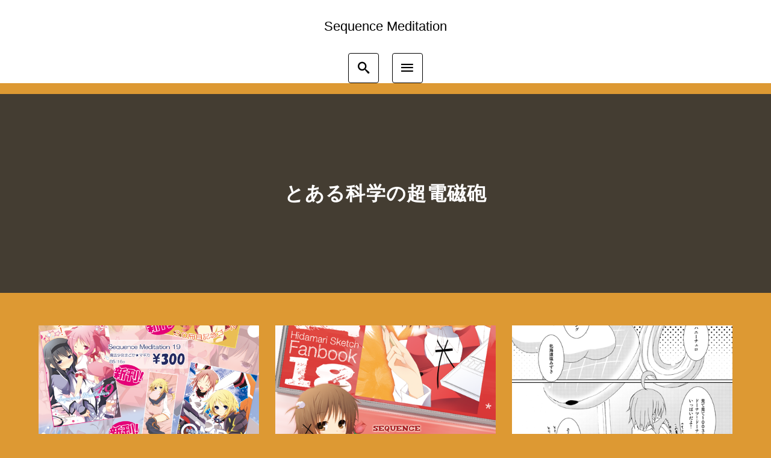

--- FILE ---
content_type: text/html; charset=UTF-8
request_url: https://www.seqmed.com/archives/tag/%E3%81%A8%E3%81%82%E3%82%8B%E7%A7%91%E5%AD%A6%E3%81%AE%E8%B6%85%E9%9B%BB%E7%A3%81%E7%A0%B2
body_size: 24923
content:
<!DOCTYPE html>
<html prefix="og: http://ogp.me/ns# fb: http://ogp.me/ns/fb# article: http://ogp.me/ns/article#" lang="ja">
<head>
	<meta http-equiv="Content-Type" content="text/html">
	<meta http-equiv="X-UA-Compatible" content="IE=edge">
	<meta charset="UTF-8">
	<meta name="viewport" content="width=device-width, minimum-scale=1.0, maximum-scale=2, user-scalable=1, initial-scale=1" />
				<link rel="prerender" href="https://www.seqmed.com">
		<link rel="profile" href="http://gmpg.org/xfn/11">
	<title>とある科学の超電磁砲 | Sequence Meditation</title>
<meta name='robots' content='max-image-preview:large' />
<meta property="og:type" content="website" />
<meta property="og:title" content="とある科学の超電磁砲 | Sequence Meditation" />
<meta property="og:url" content="https://www.seqmed.com/archives/tag/%E3%81%A8%E3%81%82%E3%82%8B%E7%A7%91%E5%AD%A6%E3%81%AE%E8%B6%85%E9%9B%BB%E7%A3%81%E7%A0%B2" />
<meta property="og:site_name" content="Sequence Meditation" />
<meta name="twitter:card" content="summary" />
<meta name="twitter:url" content="//www.seqmed.com/archives/tag/%E3%81%A8%E3%81%82%E3%82%8B%E7%A7%91%E5%AD%A6%E3%81%AE%E8%B6%85%E9%9B%BB%E7%A3%81%E7%A0%B2" />
<meta name="twitter:title" content="とある科学の超電磁砲 | Sequence Meditation" />
<link rel='dns-prefetch' href='//webfonts.xserver.jp' />
<link rel="alternate" type="application/rss+xml" title="Sequence Meditation &raquo; フィード" href="https://www.seqmed.com/feed" />
<link rel="alternate" type="application/rss+xml" title="Sequence Meditation &raquo; コメントフィード" href="https://www.seqmed.com/comments/feed" />
<link rel="alternate" type="application/rss+xml" title="Sequence Meditation &raquo; とある科学の超電磁砲 タグのフィード" href="https://www.seqmed.com/archives/tag/%e3%81%a8%e3%81%82%e3%82%8b%e7%a7%91%e5%ad%a6%e3%81%ae%e8%b6%85%e9%9b%bb%e7%a3%81%e7%a0%b2/feed" />
<script type="text/javascript">
window._wpemojiSettings = {"baseUrl":"https:\/\/s.w.org\/images\/core\/emoji\/14.0.0\/72x72\/","ext":".png","svgUrl":"https:\/\/s.w.org\/images\/core\/emoji\/14.0.0\/svg\/","svgExt":".svg","source":{"concatemoji":"https:\/\/www.seqmed.com\/wp-includes\/js\/wp-emoji-release.min.js?ver=6.1.9"}};
/*! This file is auto-generated */
!function(e,a,t){var n,r,o,i=a.createElement("canvas"),p=i.getContext&&i.getContext("2d");function s(e,t){var a=String.fromCharCode,e=(p.clearRect(0,0,i.width,i.height),p.fillText(a.apply(this,e),0,0),i.toDataURL());return p.clearRect(0,0,i.width,i.height),p.fillText(a.apply(this,t),0,0),e===i.toDataURL()}function c(e){var t=a.createElement("script");t.src=e,t.defer=t.type="text/javascript",a.getElementsByTagName("head")[0].appendChild(t)}for(o=Array("flag","emoji"),t.supports={everything:!0,everythingExceptFlag:!0},r=0;r<o.length;r++)t.supports[o[r]]=function(e){if(p&&p.fillText)switch(p.textBaseline="top",p.font="600 32px Arial",e){case"flag":return s([127987,65039,8205,9895,65039],[127987,65039,8203,9895,65039])?!1:!s([55356,56826,55356,56819],[55356,56826,8203,55356,56819])&&!s([55356,57332,56128,56423,56128,56418,56128,56421,56128,56430,56128,56423,56128,56447],[55356,57332,8203,56128,56423,8203,56128,56418,8203,56128,56421,8203,56128,56430,8203,56128,56423,8203,56128,56447]);case"emoji":return!s([129777,127995,8205,129778,127999],[129777,127995,8203,129778,127999])}return!1}(o[r]),t.supports.everything=t.supports.everything&&t.supports[o[r]],"flag"!==o[r]&&(t.supports.everythingExceptFlag=t.supports.everythingExceptFlag&&t.supports[o[r]]);t.supports.everythingExceptFlag=t.supports.everythingExceptFlag&&!t.supports.flag,t.DOMReady=!1,t.readyCallback=function(){t.DOMReady=!0},t.supports.everything||(n=function(){t.readyCallback()},a.addEventListener?(a.addEventListener("DOMContentLoaded",n,!1),e.addEventListener("load",n,!1)):(e.attachEvent("onload",n),a.attachEvent("onreadystatechange",function(){"complete"===a.readyState&&t.readyCallback()})),(e=t.source||{}).concatemoji?c(e.concatemoji):e.wpemoji&&e.twemoji&&(c(e.twemoji),c(e.wpemoji)))}(window,document,window._wpemojiSettings);
</script>
<style type="text/css">
img.wp-smiley,
img.emoji {
	display: inline !important;
	border: none !important;
	box-shadow: none !important;
	height: 1em !important;
	width: 1em !important;
	margin: 0 0.07em !important;
	vertical-align: -0.1em !important;
	background: none !important;
	padding: 0 !important;
}
</style>
	<link rel='stylesheet' id='wp-block-library-css' href='https://www.seqmed.com/wp-includes/css/dist/block-library/style.min.css?ver=6.1.9' type='text/css' media='all' />
<link rel='stylesheet' id='nishiki-blocks-pro-style-css' href='https://www.seqmed.com/wp-content/themes/nishiki-pro/extension/block/dist/blocks.style.build.css?ver=6.1.9' type='text/css' media='all' />
<link rel='stylesheet' id='classic-theme-styles-css' href='https://www.seqmed.com/wp-includes/css/classic-themes.min.css?ver=1' type='text/css' media='all' />
<style id='global-styles-inline-css' type='text/css'>
body{--wp--preset--color--black: #000000;--wp--preset--color--cyan-bluish-gray: #abb8c3;--wp--preset--color--white: #ffffff;--wp--preset--color--pale-pink: #f78da7;--wp--preset--color--vivid-red: #cf2e2e;--wp--preset--color--luminous-vivid-orange: #ff6900;--wp--preset--color--luminous-vivid-amber: #fcb900;--wp--preset--color--light-green-cyan: #7bdcb5;--wp--preset--color--vivid-green-cyan: #00d084;--wp--preset--color--pale-cyan-blue: #8ed1fc;--wp--preset--color--vivid-cyan-blue: #0693e3;--wp--preset--color--vivid-purple: #9b51e0;--wp--preset--color--pastel-red: #fde9ec;--wp--preset--color--pastel-orange: #ffedda;--wp--preset--color--pastel-yellow: #fbf8c7;--wp--preset--color--pastel-green: #ecfbde;--wp--preset--color--pastel-blue: #e1f2fd;--wp--preset--color--pastel-purple: #fbebfa;--wp--preset--color--pastel-pink: #ff1e6b;--wp--preset--color--very-light-gray: #eeeeee;--wp--preset--color--very-dark-gray: #313131;--wp--preset--gradient--vivid-cyan-blue-to-vivid-purple: linear-gradient(135deg,rgba(6,147,227,1) 0%,rgb(155,81,224) 100%);--wp--preset--gradient--light-green-cyan-to-vivid-green-cyan: linear-gradient(135deg,rgb(122,220,180) 0%,rgb(0,208,130) 100%);--wp--preset--gradient--luminous-vivid-amber-to-luminous-vivid-orange: linear-gradient(135deg,rgba(252,185,0,1) 0%,rgba(255,105,0,1) 100%);--wp--preset--gradient--luminous-vivid-orange-to-vivid-red: linear-gradient(135deg,rgba(255,105,0,1) 0%,rgb(207,46,46) 100%);--wp--preset--gradient--very-light-gray-to-cyan-bluish-gray: linear-gradient(135deg,rgb(238,238,238) 0%,rgb(169,184,195) 100%);--wp--preset--gradient--cool-to-warm-spectrum: linear-gradient(135deg,rgb(74,234,220) 0%,rgb(151,120,209) 20%,rgb(207,42,186) 40%,rgb(238,44,130) 60%,rgb(251,105,98) 80%,rgb(254,248,76) 100%);--wp--preset--gradient--blush-light-purple: linear-gradient(135deg,rgb(255,206,236) 0%,rgb(152,150,240) 100%);--wp--preset--gradient--blush-bordeaux: linear-gradient(135deg,rgb(254,205,165) 0%,rgb(254,45,45) 50%,rgb(107,0,62) 100%);--wp--preset--gradient--luminous-dusk: linear-gradient(135deg,rgb(255,203,112) 0%,rgb(199,81,192) 50%,rgb(65,88,208) 100%);--wp--preset--gradient--pale-ocean: linear-gradient(135deg,rgb(255,245,203) 0%,rgb(182,227,212) 50%,rgb(51,167,181) 100%);--wp--preset--gradient--electric-grass: linear-gradient(135deg,rgb(202,248,128) 0%,rgb(113,206,126) 100%);--wp--preset--gradient--midnight: linear-gradient(135deg,rgb(2,3,129) 0%,rgb(40,116,252) 100%);--wp--preset--duotone--dark-grayscale: url('#wp-duotone-dark-grayscale');--wp--preset--duotone--grayscale: url('#wp-duotone-grayscale');--wp--preset--duotone--purple-yellow: url('#wp-duotone-purple-yellow');--wp--preset--duotone--blue-red: url('#wp-duotone-blue-red');--wp--preset--duotone--midnight: url('#wp-duotone-midnight');--wp--preset--duotone--magenta-yellow: url('#wp-duotone-magenta-yellow');--wp--preset--duotone--purple-green: url('#wp-duotone-purple-green');--wp--preset--duotone--blue-orange: url('#wp-duotone-blue-orange');--wp--preset--font-size--small: 13px;--wp--preset--font-size--medium: 20px;--wp--preset--font-size--large: 36px;--wp--preset--font-size--x-large: 42px;--wp--preset--spacing--20: 0.44rem;--wp--preset--spacing--30: 0.67rem;--wp--preset--spacing--40: 1rem;--wp--preset--spacing--50: 1.5rem;--wp--preset--spacing--60: 2.25rem;--wp--preset--spacing--70: 3.38rem;--wp--preset--spacing--80: 5.06rem;}:where(.is-layout-flex){gap: 0.5em;}body .is-layout-flow > .alignleft{float: left;margin-inline-start: 0;margin-inline-end: 2em;}body .is-layout-flow > .alignright{float: right;margin-inline-start: 2em;margin-inline-end: 0;}body .is-layout-flow > .aligncenter{margin-left: auto !important;margin-right: auto !important;}body .is-layout-constrained > .alignleft{float: left;margin-inline-start: 0;margin-inline-end: 2em;}body .is-layout-constrained > .alignright{float: right;margin-inline-start: 2em;margin-inline-end: 0;}body .is-layout-constrained > .aligncenter{margin-left: auto !important;margin-right: auto !important;}body .is-layout-constrained > :where(:not(.alignleft):not(.alignright):not(.alignfull)){max-width: var(--wp--style--global--content-size);margin-left: auto !important;margin-right: auto !important;}body .is-layout-constrained > .alignwide{max-width: var(--wp--style--global--wide-size);}body .is-layout-flex{display: flex;}body .is-layout-flex{flex-wrap: wrap;align-items: center;}body .is-layout-flex > *{margin: 0;}:where(.wp-block-columns.is-layout-flex){gap: 2em;}.has-black-color{color: var(--wp--preset--color--black) !important;}.has-cyan-bluish-gray-color{color: var(--wp--preset--color--cyan-bluish-gray) !important;}.has-white-color{color: var(--wp--preset--color--white) !important;}.has-pale-pink-color{color: var(--wp--preset--color--pale-pink) !important;}.has-vivid-red-color{color: var(--wp--preset--color--vivid-red) !important;}.has-luminous-vivid-orange-color{color: var(--wp--preset--color--luminous-vivid-orange) !important;}.has-luminous-vivid-amber-color{color: var(--wp--preset--color--luminous-vivid-amber) !important;}.has-light-green-cyan-color{color: var(--wp--preset--color--light-green-cyan) !important;}.has-vivid-green-cyan-color{color: var(--wp--preset--color--vivid-green-cyan) !important;}.has-pale-cyan-blue-color{color: var(--wp--preset--color--pale-cyan-blue) !important;}.has-vivid-cyan-blue-color{color: var(--wp--preset--color--vivid-cyan-blue) !important;}.has-vivid-purple-color{color: var(--wp--preset--color--vivid-purple) !important;}.has-black-background-color{background-color: var(--wp--preset--color--black) !important;}.has-cyan-bluish-gray-background-color{background-color: var(--wp--preset--color--cyan-bluish-gray) !important;}.has-white-background-color{background-color: var(--wp--preset--color--white) !important;}.has-pale-pink-background-color{background-color: var(--wp--preset--color--pale-pink) !important;}.has-vivid-red-background-color{background-color: var(--wp--preset--color--vivid-red) !important;}.has-luminous-vivid-orange-background-color{background-color: var(--wp--preset--color--luminous-vivid-orange) !important;}.has-luminous-vivid-amber-background-color{background-color: var(--wp--preset--color--luminous-vivid-amber) !important;}.has-light-green-cyan-background-color{background-color: var(--wp--preset--color--light-green-cyan) !important;}.has-vivid-green-cyan-background-color{background-color: var(--wp--preset--color--vivid-green-cyan) !important;}.has-pale-cyan-blue-background-color{background-color: var(--wp--preset--color--pale-cyan-blue) !important;}.has-vivid-cyan-blue-background-color{background-color: var(--wp--preset--color--vivid-cyan-blue) !important;}.has-vivid-purple-background-color{background-color: var(--wp--preset--color--vivid-purple) !important;}.has-black-border-color{border-color: var(--wp--preset--color--black) !important;}.has-cyan-bluish-gray-border-color{border-color: var(--wp--preset--color--cyan-bluish-gray) !important;}.has-white-border-color{border-color: var(--wp--preset--color--white) !important;}.has-pale-pink-border-color{border-color: var(--wp--preset--color--pale-pink) !important;}.has-vivid-red-border-color{border-color: var(--wp--preset--color--vivid-red) !important;}.has-luminous-vivid-orange-border-color{border-color: var(--wp--preset--color--luminous-vivid-orange) !important;}.has-luminous-vivid-amber-border-color{border-color: var(--wp--preset--color--luminous-vivid-amber) !important;}.has-light-green-cyan-border-color{border-color: var(--wp--preset--color--light-green-cyan) !important;}.has-vivid-green-cyan-border-color{border-color: var(--wp--preset--color--vivid-green-cyan) !important;}.has-pale-cyan-blue-border-color{border-color: var(--wp--preset--color--pale-cyan-blue) !important;}.has-vivid-cyan-blue-border-color{border-color: var(--wp--preset--color--vivid-cyan-blue) !important;}.has-vivid-purple-border-color{border-color: var(--wp--preset--color--vivid-purple) !important;}.has-vivid-cyan-blue-to-vivid-purple-gradient-background{background: var(--wp--preset--gradient--vivid-cyan-blue-to-vivid-purple) !important;}.has-light-green-cyan-to-vivid-green-cyan-gradient-background{background: var(--wp--preset--gradient--light-green-cyan-to-vivid-green-cyan) !important;}.has-luminous-vivid-amber-to-luminous-vivid-orange-gradient-background{background: var(--wp--preset--gradient--luminous-vivid-amber-to-luminous-vivid-orange) !important;}.has-luminous-vivid-orange-to-vivid-red-gradient-background{background: var(--wp--preset--gradient--luminous-vivid-orange-to-vivid-red) !important;}.has-very-light-gray-to-cyan-bluish-gray-gradient-background{background: var(--wp--preset--gradient--very-light-gray-to-cyan-bluish-gray) !important;}.has-cool-to-warm-spectrum-gradient-background{background: var(--wp--preset--gradient--cool-to-warm-spectrum) !important;}.has-blush-light-purple-gradient-background{background: var(--wp--preset--gradient--blush-light-purple) !important;}.has-blush-bordeaux-gradient-background{background: var(--wp--preset--gradient--blush-bordeaux) !important;}.has-luminous-dusk-gradient-background{background: var(--wp--preset--gradient--luminous-dusk) !important;}.has-pale-ocean-gradient-background{background: var(--wp--preset--gradient--pale-ocean) !important;}.has-electric-grass-gradient-background{background: var(--wp--preset--gradient--electric-grass) !important;}.has-midnight-gradient-background{background: var(--wp--preset--gradient--midnight) !important;}.has-small-font-size{font-size: var(--wp--preset--font-size--small) !important;}.has-medium-font-size{font-size: var(--wp--preset--font-size--medium) !important;}.has-large-font-size{font-size: var(--wp--preset--font-size--large) !important;}.has-x-large-font-size{font-size: var(--wp--preset--font-size--x-large) !important;}
.wp-block-navigation a:where(:not(.wp-element-button)){color: inherit;}
:where(.wp-block-columns.is-layout-flex){gap: 2em;}
.wp-block-pullquote{font-size: 1.5em;line-height: 1.6;}
</style>
<link rel='stylesheet' id='foobox-free-min-css' href='https://www.seqmed.com/wp-content/plugins/foobox-image-lightbox/free/css/foobox.free.min.css?ver=2.7.33' type='text/css' media='all' />
<link rel='stylesheet' id='sidebar-login-css' href='https://www.seqmed.com/wp-content/plugins/sidebar-login/build/sidebar-login.css?ver=1603055031' type='text/css' media='all' />
<link rel='stylesheet' id='nishiki-pro-main-style-css' href='https://www.seqmed.com/wp-content/themes/nishiki-pro/assets/css/front-end.css' type='text/css' media='' />
<style id='nishiki-pro-main-style-inline-css' type='text/css'>
body, button, input, select, textarea{font-family:Roboto, Droid Sans, Meiryo, Hiragino Kaku Gothic Pro, MS PMincho, sans-serif;}.container{max-width:1200px;}.single .sidebar-none #main > .container > * > * > *:not(.alignwide):not(.alignfull):not(.alignleft):not(.alignright):not(.is-style-wide):not(.author-info),.single .sidebar-bottom #main > .container > * > * > *:not(.alignwide):not(.alignfull):not(.alignleft):not(.alignright):not(.is-style-wide):not(.author-info),.page .show-on-front-page #main > .container > * > * > *:not(.alignwide):not(.alignfull):not(.alignleft):not(.alignright):not(.is-style-wide):not(.author-info),.page .sidebar-none #main > .container > * > * > *:not(.alignwide):not(.alignfull):not(.alignleft):not(.alignright):not(.is-style-wide):not(.author-info),.page .sidebar-bottom #main > .container > * > * > *:not(.alignwide):not(.alignfull):not(.alignleft):not(.alignright):not(.is-style-wide):not(.author-info){max-width:1200px;width:90%;margin-left:auto;margin-right:auto;}body{background-color:#dd9933;}body,.articles a,.articles a:hover{color:#333333;}.nav_pc a{color:#333333;}input::placeholder{color:#33333366;}input:hover[type='submit'],button:hover[type='submit']{background:#333333;border-color:#333333;color:#dd9933;}input,button[type='submit'],textarea{color:#333333;border-color:#333333;}select{border-color:#333333;}input[type='checkbox']:checked{border-color:#333333;background-color:#333333;}input[type='checkbox']:checked:before{color:#dd9933;}input[type='radio']:checked{border-color:#333333;background-color:#333333;}input[type='radio']:checked:before{color:#dd9933;}aside section a,aside section ul li,.comments-area .comment-list li .comment-body,.comments-area .comment-form-comment{border-color:#aaaaaa;}.nav_pc a:hover{color:#aaaaaa;}.comments-area .comment-list li .comment-date,.comments-area cite,.comments-area cite a{color:#aaaaaa;}.comments-area .comment-form-comment{border-color:#aaaaaa;}.single .entry-content table th,.single .entry-content table td,.page .entry-content table th,.page .entry-content table td{border-color:#aaaaaa;}.entry-content table::-webkit-scrollbar-thumb:horizontal{background-color:#aaaaaa;}.wp-block-table thead,.wp-block-table tfoot{border-color: #aaaaaa;}input[type='submit'][disabled]{border-color:#aaaaaa;color:#aaaaaa;pointer-events: none;}input:hover[type='submit'][disabled]{background:none;color:#aaaaaa;}a{color:#0a88cc;}aside .tagcloud a{border-color:#0a88cc;}a:hover{color:#0044a3;}.wp-block-social-links a,.wp-block-social-links a:hover{color:inherit;}html,button,input[type=submit]{font-size:18px;}.articles article.sticky::before{border-color:#557c4c transparent transparent transparent;}#front-page-section1{color:#333333;}#front-page-section1{text-align:left;}#front-page-section1 .sub-text{padding-left:0;}#front-page-section1 img.img-placeholder{filter:blur(15px) grayscale(100%);}#front-page-section1::after{background-color:#333333;}#front-page-section1::after{opacity:0.3;}#front-page-section1 .main-button a{color:#ffffff;}#front-page-section1 .main-button a{background-color:#333333;}#front-page-section1 .main-button a:hover{background-color:#ffffff;color:#333333;}#front-page-section1 .featured-items .featured-item1 i{color:#333333;}#front-page-section1 .featured-items .featured-item1 .featured-title{color:#333333;}#front-page-section1 .featured-items .featured-item1 .featured-text{color:#333333;}#front-page-section1 .featured-items .featured-item1 .featured-button a{color:#ffffff;}#front-page-section1 .featured-items .featured-item1 .featured-button a{background-color:#333333;}#front-page-section1 .featured-items .featured-item1 .featured-button a:hover{background-color:#ffffff;color:#333333;}#front-page-section1 .featured-items .featured-item2 i{color:#333333;}#front-page-section1 .featured-items .featured-item2 .featured-title{color:#333333;}#front-page-section1 .featured-items .featured-item2 .featured-text{color:#333333;}#front-page-section1 .featured-items .featured-item2 .featured-button a{color:#ffffff;}#front-page-section1 .featured-items .featured-item2 .featured-button a{background-color:#333333;}#front-page-section1 .featured-items .featured-item2 .featured-button a:hover{background-color:#ffffff;color:#333333;}#front-page-section1 .featured-items .featured-item3 i{color:#333333;}#front-page-section1 .featured-items .featured-item3 .featured-title{color:#333333;}#front-page-section1 .featured-items .featured-item3 .featured-text{color:#333333;}#front-page-section1 .featured-items .featured-item3 .featured-button a{color:#ffffff;}#front-page-section1 .featured-items .featured-item3 .featured-button a{background-color:#333333;}#front-page-section1 .featured-items .featured-item3 .featured-button a:hover{background-color:#ffffff;color:#333333;}#front-page-section2{color:#333333;}#front-page-section2{text-align:left;}#front-page-section2 .sub-text{padding-left:0;}#front-page-section2 img.img-placeholder{filter:blur(15px) grayscale(100%);}#front-page-section2::after{background-color:#333333;}#front-page-section2::after{opacity:0.3;}#front-page-section2 .main-button a{color:#ffffff;}#front-page-section2 .main-button a{background-color:#333333;}#front-page-section2 .main-button a:hover{background-color:#ffffff;color:#333333;}#front-page-section2 .featured-items .featured-item1 i{color:#333333;}#front-page-section2 .featured-items .featured-item1 .featured-title{color:#333333;}#front-page-section2 .featured-items .featured-item1 .featured-text{color:#333333;}#front-page-section2 .featured-items .featured-item1 .featured-button a{color:#ffffff;}#front-page-section2 .featured-items .featured-item1 .featured-button a{background-color:#333333;}#front-page-section2 .featured-items .featured-item1 .featured-button a:hover{background-color:#ffffff;color:#333333;}#front-page-section2 .featured-items .featured-item2 i{color:#333333;}#front-page-section2 .featured-items .featured-item2 .featured-title{color:#333333;}#front-page-section2 .featured-items .featured-item2 .featured-text{color:#333333;}#front-page-section2 .featured-items .featured-item2 .featured-button a{color:#ffffff;}#front-page-section2 .featured-items .featured-item2 .featured-button a{background-color:#333333;}#front-page-section2 .featured-items .featured-item2 .featured-button a:hover{background-color:#ffffff;color:#333333;}#front-page-section2 .featured-items .featured-item3 i{color:#333333;}#front-page-section2 .featured-items .featured-item3 .featured-title{color:#333333;}#front-page-section2 .featured-items .featured-item3 .featured-text{color:#333333;}#front-page-section2 .featured-items .featured-item3 .featured-button a{color:#ffffff;}#front-page-section2 .featured-items .featured-item3 .featured-button a{background-color:#333333;}#front-page-section2 .featured-items .featured-item3 .featured-button a:hover{background-color:#ffffff;color:#333333;}#front-page-section3{color:#333333;}#front-page-section3{text-align:left;}#front-page-section3 .sub-text{padding-left:0;}#front-page-section3 img.img-placeholder{filter:blur(15px) grayscale(100%);}#front-page-section3::after{background-color:#333333;}#front-page-section3::after{opacity:0.3;}#front-page-section3 .main-button a{color:#ffffff;}#front-page-section3 .main-button a{background-color:#333333;}#front-page-section3 .main-button a:hover{background-color:#ffffff;color:#333333;}#front-page-section3 .featured-items .featured-item1 i{color:#333333;}#front-page-section3 .featured-items .featured-item1 .featured-title{color:#333333;}#front-page-section3 .featured-items .featured-item1 .featured-text{color:#333333;}#front-page-section3 .featured-items .featured-item1 .featured-button a{color:#ffffff;}#front-page-section3 .featured-items .featured-item1 .featured-button a{background-color:#333333;}#front-page-section3 .featured-items .featured-item1 .featured-button a:hover{background-color:#ffffff;color:#333333;}#front-page-section3 .featured-items .featured-item2 i{color:#333333;}#front-page-section3 .featured-items .featured-item2 .featured-title{color:#333333;}#front-page-section3 .featured-items .featured-item2 .featured-text{color:#333333;}#front-page-section3 .featured-items .featured-item2 .featured-button a{color:#ffffff;}#front-page-section3 .featured-items .featured-item2 .featured-button a{background-color:#333333;}#front-page-section3 .featured-items .featured-item2 .featured-button a:hover{background-color:#ffffff;color:#333333;}#front-page-section3 .featured-items .featured-item3 i{color:#333333;}#front-page-section3 .featured-items .featured-item3 .featured-title{color:#333333;}#front-page-section3 .featured-items .featured-item3 .featured-text{color:#333333;}#front-page-section3 .featured-items .featured-item3 .featured-button a{color:#ffffff;}#front-page-section3 .featured-items .featured-item3 .featured-button a{background-color:#333333;}#front-page-section3 .featured-items .featured-item3 .featured-button a:hover{background-color:#ffffff;color:#333333;}#front-page-section4{color:#333333;}#front-page-section4{text-align:left;}#front-page-section4 .sub-text{padding-left:0;}#front-page-section4 img.img-placeholder{filter:blur(15px) grayscale(100%);}#front-page-section4::after{background-color:#333333;}#front-page-section4::after{opacity:0.3;}#front-page-section4 .main-button a{color:#ffffff;}#front-page-section4 .main-button a{background-color:#333333;}#front-page-section4 .main-button a:hover{background-color:#ffffff;color:#333333;}#front-page-section4 .featured-items .featured-item1 i{color:#333333;}#front-page-section4 .featured-items .featured-item1 .featured-title{color:#333333;}#front-page-section4 .featured-items .featured-item1 .featured-text{color:#333333;}#front-page-section4 .featured-items .featured-item1 .featured-button a{color:#ffffff;}#front-page-section4 .featured-items .featured-item1 .featured-button a{background-color:#333333;}#front-page-section4 .featured-items .featured-item1 .featured-button a:hover{background-color:#ffffff;color:#333333;}#front-page-section4 .featured-items .featured-item2 i{color:#333333;}#front-page-section4 .featured-items .featured-item2 .featured-title{color:#333333;}#front-page-section4 .featured-items .featured-item2 .featured-text{color:#333333;}#front-page-section4 .featured-items .featured-item2 .featured-button a{color:#ffffff;}#front-page-section4 .featured-items .featured-item2 .featured-button a{background-color:#333333;}#front-page-section4 .featured-items .featured-item2 .featured-button a:hover{background-color:#ffffff;color:#333333;}#front-page-section4 .featured-items .featured-item3 i{color:#333333;}#front-page-section4 .featured-items .featured-item3 .featured-title{color:#333333;}#front-page-section4 .featured-items .featured-item3 .featured-text{color:#333333;}#front-page-section4 .featured-items .featured-item3 .featured-button a{color:#ffffff;}#front-page-section4 .featured-items .featured-item3 .featured-button a{background-color:#333333;}#front-page-section4 .featured-items .featured-item3 .featured-button a:hover{background-color:#ffffff;color:#333333;}#masthead .container{max-width:1200px;}#masthead .site-info a{color:#000000;}#masthead button.icon{border-color:#000000;color:#000000;}#masthead button.icon:hover{color:#ffffff;background:#000000;}#masthead{background-color:#ffffff;}#masthead .site-info a{color:#000000;}#masthead .icon{border-color:#000000;color:#000000;}#masthead .icon:hover{color:#ffffff;background-color:#000000;}@media only screen and (min-width: 769px){#masthead #menu-collapse a{color:#000000;}#masthead #menu-collapse a:hover{color:#ffffff;background-color:#000000;}#masthead #menu-collapse > ul > li > a::after{border-color:#000000;border-bottom:1px solid #000000;}#masthead #menu-collapse .sub-menu{background-color:#ffffffee;background-image:none;}}@media only screen and (min-width: 769px){body #masthead #menu-collapse a{color:#000000;}body #masthead #menu-collapse a:hover{color:#ffffff;background-color:#000000;}body #masthead #menu-collapse > ul > li > a::after{border-bottom:1px solid #000000;}body #masthead #menu-collapse .sub-menu{background-color:#ffffffee;background-image:none;}}.main-visual{color:#ffffff;}.main-visual-content .sub-text:before{background:#ffffff;}.main-visual img.img-placeholder{filter:blur(15px) grayscale(100%);}.main-visual::after{background-color:#000000;}.main-visual::after{opacity:0.3;}.main-visual .main-visual-content a{color:#ffffff;}.main-visual .main-visual-content a{background-color:#dd9933;}.main-visual .main-visual-content a:hover{color:#dd9933;background-color:#ffffff;}.single .page-header::after{background-color:#333333;}.single .page-header::after{opacity:0.9;}.single .page-header,.single .page-header a{color:#ffffff;}.single #main .column { padding-right: 350px;}@media only screen and (max-width:768px) {.single #main .column { padding:0;}}.single aside.sidebar { width:300px; margin-right:-350px;}.page header::after{background-color:#333333;}.page header::after{opacity:0.9;}.page .page-header{color:#ffffff;}.archive #main .container.column, .search #main .container.column, .paged #main .container.column, .blog #main .container.column, .error404 #main .container.column{max-width:1200px;}.archive header::after,.error404 header::after,.search header::after,.paged header::after,.blog header::after{background-color:#333333;}.archive header::after,.error404 header::after,.search header::after,.paged header::after,.blog header::after{opacity:0.9;}.archive .page-header,.error404 .page-header,.search .page-header,.paged .page-header,.blog .page-header{color:#ffffff;}#footer .footer-content .container{max-width:1200px;}.footer-widget,.footer-widget button[type='submit']{color:#333333;}.footer-widget button[type='submit']:hover{background-color:#333333;}.footer-widget .search-box input,.footer-widget .search-box button[type='submit'],.footer-widget thead,.footer-widget tr{color:#333333;border-color:#333333;}.footer-widget .search-box input::placeholder{color:#33333366;}.footer-widget a{color:#0a88cc;}#footer{color:#333333;}#footer{background:#cdf7f4;}.footer-widget .search-box button[type='submit']:hover{color:#cdf7f4;}#footer .btn{background-color:#333333;color:#ffffff}#footer .btn:hover{background-color:#ffffff;color:#333333;}#footer .copyright a{color:#0a88cc;}
#nishiki-pro-user-profile-wrapper a{display:inline-block;margin: 0 0.5rem 0.5rem;}#nishiki-pro-user-profile-wrapper i{font-size:1.5rem;}.nishiki-pro-breadcrumbs{font-size:0.85rem;padding-top: 0.8rem;padding-bottom:0.8rem;list-style-type: none;}.nishiki-pro-breadcrumbs .container{white-space: nowrap;overflow: hidden;text-overflow: ellipsis;padding-left:0;}.nishiki-pro-breadcrumbs li{display: inline;}.nishiki-pro-breadcrumbs li:not(:first-child)::before{font-family:'icomoon'; content:'/';margin-left: 0.3rem;margin-right: 0.3rem;}.nishiki-pro-breadcrumbs{color:#333333;}.nishiki-pro-breadcrumbs a{color:#0a88cc;}.nishiki-pro-breadcrumbs a:hover{color:#0044a3;}#nishiki-pro-social-wrapper{padding:2rem 1rem;text-align: center;}#nishiki-pro-social-wrapper p{margin:0;font-size:0.9rem;}#nishiki-pro-social-wrapper > div{margin:0 auto;}#nishiki-pro-social-wrapper > div a{display: inline-block;margin:1.2rem 0.7rem;padding:0.6rem;line-height: 0;}#nishiki-pro-social-wrapper > div a i{font-size:1.2rem;vertical-align: middle;letter-spacing: 0;}#nishiki-pro-social-wrapper{color:#fff;}#nishiki-pro-social-wrapper a{color:#fff;}#nishiki-pro-social-wrapper > div a{border:1px solid #fff;}#nishiki-pro-social-wrapper{background:#142746;}#nishiki-pro-social-wrapper a:hover{color:#142746;background:#fff;}.nishiki-share-button-wrapper{margin:1.5rem auto;letter-spacing:normal;}.nishiki-share-button-wrapper .before_text{margin:0 0 .5rem;text-align:center}.nishiki-share-button-wrapper .after_text{margin:.5rem 0 0;text-align:center}.nishiki-share-button-wrapper > div{text-align:center;display:-webkit-flex;display:-ms-flexbox;display:flex;width:100%;-webkit-box-pack:justify;-webkit-justify-content:space-between;-ms-flex-pack:justify;justify-content:space-between;line-height:1;}.nishiki-share-button-wrapper > div a{-webkit-box-flex:1;-webkit-flex:1;-ms-flex:1;flex:1;display:inline-block;padding:0.6rem 0;width:100%;color:#fff;font-size:1.2rem;line-height:0;}.nishiki-share-button-wrapper > div a i{vertical-align:middle}.nishiki-share-button-wrapper > div a.line{background:#00b900}.nishiki-share-button-wrapper>div a.line:hover{background:#008f00}.nishiki-share-button-wrapper > div a.tw{background:#1B95E0}.nishiki-share-button-wrapper>div a.tw:hover{background:#1772ab}.nishiki-share-button-wrapper > div a.fb{background:#3D659D}.nishiki-share-button-wrapper>div a.fb:hover{background:#385184}.nishiki-share-button-wrapper > div a.gplus{background:#CE3D2B}.nishiki-share-button-wrapper>div a.gplus:hover{background:#a43124}.nishiki-share-button-wrapper > div a.hb{background:#00a4de}.nishiki-share-button-wrapper>div a.hb:hover{background:#0086b5}#footer-nav{background-color:#f7f7f7;}#footer-nav a,#footer-nav span{color:#444444;}#footer-nav a:hover,#footer-nav span:hover{background-color:#eeeeee;color:#222222;}article .entry-content .nishiki-pro-toc{background-color:#fafafa;}article .entry-content .nishiki-pro-toc,article .entry-content .nishiki-pro-toc a{color:#444444;}article .entry-content .nishiki-pro-toc a:hover{color:#222222;}article .entry-content .nishiki-pro-toc label .slider{border: 2px solid #444444;}article .entry-content .nishiki-pro-toc label .slider:before{background-color:#444444;}article .entry-content .nishiki-pro-toc input:checked + label .slider{background-color:#444444;}article .entry-content .nishiki-pro-toc input:checked + label .slider:before{background-color:#fafafa;}#toc-fixed-nav,#toc-fixed-nav .icon{background-color:#000000; color:#ffffff;}#toc-fixed-nav .icon:hover{background-color:#ffffff; color:#000000;}.nishiki-pro-campaign{background-color:#8b65a3;}.nishiki-pro-campaign .campaign-text{color:#ffffff;}.nishiki-pro-campaign .campaign-text a:hover{color:#eeeeee;}.nishiki-pro-campaign .campaign-button{color:#222222;}.nishiki-pro-campaign .campaign-button a{background-color:#ffffff;border-radius:4px;}.nishiki-pro-campaign .campaign-button a:hover{color:#444444;background-color:#eeeeee;}.nishiki-pro-campaign .campaign-text a,.nishiki-pro-campaign .campaign-button a{color:inherit;}.nishiki-pro-campaign{background-color:#8b65a3;}body.nishiki-pro-design-btn-mild button.icon,body.nishiki-pro-design-btn-mild .search-box button,body.nishiki-pro-design-btn-mild .search-box input,body.nishiki-pro-design-btn-mild button.close,body.nishiki-pro-design-btn-mild a.btn,body.nishiki-pro-design-btn-mild .social_account a,body.nishiki-pro-design-btn-mild .widget .tagcloud a,body.nishiki-pro-design-btn-mild .comments-area #respond input[type=submit]{border-radius:4px;}.entry-content h2:not([class*='is-style-nishiki-blocks-pro-heading-no-design']),.nishiki-pro-select-content h2:not([class*='is-style-nishiki-blocks-pro-heading-no-design']),body#tinymce.wp-editor h2:not([class*='is-style-nishiki-blocks-pro-heading-no-design']),body.block-editor-page .editor-styles-wrapper h2:not([class*='is-style-nishiki-blocks-pro-heading-no-design']){font-size: 1.7rem;;;;border-top-style: solid;border-top-width:1px;border-bottom-style: solid;border-bottom-width:1px;padding:1.5rem 0 1.4rem;}@media only screen and (max-width:768px){.entry-content h2:not([class*='is-style-nishiki-blocks-pro-heading-no-design']),.nishiki-pro-select-content h2:not([class*='is-style-nishiki-blocks-pro-heading-no-design']),body#tinymce.wp-editor h2:not([class*='is-style-nishiki-blocks-pro-heading-no-design']),body.block-editor-page .editor-styles-wrapper h2:not([class*='is-style-nishiki-blocks-pro-heading-no-design']){font-size: 1.35rem;margin-top: 2.5rem;margin-bottom: 1.5rem;    padding: 0.7rem 0;}}@media only screen and (max-width:680px){.entry-content h2:not([class*='is-style-nishiki-blocks-pro-heading-no-design']),.nishiki-pro-select-content h2:not([class*='is-style-nishiki-blocks-pro-heading-no-design']),body#tinymce.wp-editor h2:not([class*='is-style-nishiki-blocks-pro-heading-no-design']),body.block-editor-page .editor-styles-wrapper h2:not([class*='is-style-nishiki-blocks-pro-heading-no-design']){font-size: 1.25rem;                    padding: 0.5rem 0;}}.entry-content h3:not([class*='is-style-nishiki-blocks-pro-heading-no-design']),.nishiki-pro-select-content h3:not([class*='is-style-nishiki-blocks-pro-heading-no-design']),body#tinymce.wp-editor h3:not([class*='is-style-nishiki-blocks-pro-heading-no-design']),body.block-editor-page .editor-styles-wrapper h3:not([class*='is-style-nishiki-blocks-pro-heading-no-design']){font-size: 1.4rem;;;}@media only screen and (max-width:768px){.entry-content h3:not([class*='is-style-nishiki-blocks-pro-heading-no-design']),.nishiki-pro-select-content h3:not([class*='is-style-nishiki-blocks-pro-heading-no-design']),body#tinymce.wp-editor h3:not([class*='is-style-nishiki-blocks-pro-heading-no-design']),body.block-editor-page .editor-styles-wrapper h3:not([class*='is-style-nishiki-blocks-pro-heading-no-design']){font-size: 1.25rem;}}@media only screen and (max-width:680px){.entry-content h3:not([class*='is-style-nishiki-blocks-pro-heading-no-design']),.nishiki-pro-select-content h3:not([class*='is-style-nishiki-blocks-pro-heading-no-design']),body#tinymce.wp-editor h3:not([class*='is-style-nishiki-blocks-pro-heading-no-design']),body.block-editor-page .editor-styles-wrapper h3:not([class*='is-style-nishiki-blocks-pro-heading-no-design']){font-size: 1.15rem;}}.entry-content h4:not([class*='is-style-nishiki-blocks-pro-heading-no-design']),.nishiki-pro-select-content h4:not([class*='is-style-nishiki-blocks-pro-heading-no-design']),body#tinymce.wp-editor h4:not([class*='is-style-nishiki-blocks-pro-heading-no-design']),body.block-editor-page .editor-styles-wrapper h4:not([class*='is-style-nishiki-blocks-pro-heading-no-design']){font-size: 1.2rem;;;}@media only screen and (max-width:768px){.entry-content h4:not([class*='is-style-nishiki-blocks-pro-heading-no-design']),.nishiki-pro-select-content h4:not([class*='is-style-nishiki-blocks-pro-heading-no-design']),body#tinymce.wp-editor h4:not([class*='is-style-nishiki-blocks-pro-heading-no-design']),body.block-editor-page .editor-styles-wrapper h4:not([class*='is-style-nishiki-blocks-pro-heading-no-design']){font-size: 1.15rem;}}@media only screen and (max-width:680px){.entry-content h4:not([class*='is-style-nishiki-blocks-pro-heading-no-design']),.nishiki-pro-select-content h4:not([class*='is-style-nishiki-blocks-pro-heading-no-design']),body#tinymce.wp-editor h4:not([class*='is-style-nishiki-blocks-pro-heading-no-design']),body.block-editor-page .editor-styles-wrapper h4:not([class*='is-style-nishiki-blocks-pro-heading-no-design']){font-size: 1.1rem;}}.entry-content h5:not([class*='is-style-nishiki-blocks-pro-heading-no-design']),.nishiki-pro-select-content h5:not([class*='is-style-nishiki-blocks-pro-heading-no-design']),body#tinymce.wp-editor h5:not([class*='is-style-nishiki-blocks-pro-heading-no-design']),body.block-editor-page .editor-styles-wrapper h5:not([class*='is-style-nishiki-blocks-pro-heading-no-design']){font-size: 1.15rem;;;}@media only screen and (max-width:768px){.entry-content h5:not([class*='is-style-nishiki-blocks-pro-heading-no-design']),.nishiki-pro-select-content h5:not([class*='is-style-nishiki-blocks-pro-heading-no-design']),body#tinymce.wp-editor h5:not([class*='is-style-nishiki-blocks-pro-heading-no-design']),body.block-editor-page .editor-styles-wrapper h5:not([class*='is-style-nishiki-blocks-pro-heading-no-design']){font-size: 1.1rem;}}@media only screen and (max-width:680px){.entry-content h5:not([class*='is-style-nishiki-blocks-pro-heading-no-design']),.nishiki-pro-select-content h5:not([class*='is-style-nishiki-blocks-pro-heading-no-design']),body#tinymce.wp-editor h5:not([class*='is-style-nishiki-blocks-pro-heading-no-design']),body.block-editor-page .editor-styles-wrapper h5:not([class*='is-style-nishiki-blocks-pro-heading-no-design']){font-size: 1rem;}}.entry-content h6:not([class*='is-style-nishiki-blocks-pro-heading-no-design']),.nishiki-pro-select-content h6:not([class*='is-style-nishiki-blocks-pro-heading-no-design']),body#tinymce.wp-editor h6:not([class*='is-style-nishiki-blocks-pro-heading-no-design']),body.block-editor-page .editor-styles-wrapper h6:not([class*='is-style-nishiki-blocks-pro-heading-no-design']){font-size: 1.1rem;;;}@media only screen and (max-width:768px){.entry-content h6:not([class*='is-style-nishiki-blocks-pro-heading-no-design']),.nishiki-pro-select-content h6:not([class*='is-style-nishiki-blocks-pro-heading-no-design']),body#tinymce.wp-editor h6:not([class*='is-style-nishiki-blocks-pro-heading-no-design']),body.block-editor-page .editor-styles-wrapper h6:not([class*='is-style-nishiki-blocks-pro-heading-no-design']){font-size: 1rem;}}@media only screen and (max-width:680px){.entry-content h6:not([class*='is-style-nishiki-blocks-pro-heading-no-design']),.nishiki-pro-select-content h6:not([class*='is-style-nishiki-blocks-pro-heading-no-design']),body#tinymce.wp-editor h6:not([class*='is-style-nishiki-blocks-pro-heading-no-design']),body.block-editor-page .editor-styles-wrapper h6:not([class*='is-style-nishiki-blocks-pro-heading-no-design']){font-size: 0.95rem;}}.widget .tagcloud a{color:#333333;}.widget .tagcloud a{background-color:#f5f5f5;}.widget .tagcloud a:hover{color:#444444;}.widget .tagcloud a:hover{background-color:#f2f2f2;}:root .has-pastel-red-background-color,:root .has-pastel-red-background-color:hover{background-color:#fde9ec;}:root .has-pastel-red-color,:root .has-pastel-red-color:hover{color:#fde9ec;}:root .has-pastel-orange-background-color,:root .has-pastel-orange-background-color:hover{background-color:#ffedda;}:root .has-pastel-orange-color,:root .has-pastel-orange-color:hover{color:#ffedda;}:root .has-pastel-yellow-background-color,:root .has-pastel-yellow-background-color:hover{background-color:#fbf8c7;}:root .has-pastel-yellow-color,:root .has-pastel-yellow-color:hover{color:#fbf8c7;}:root .has-pastel-green-background-color,:root .has-pastel-green-background-color:hover{background-color:#ecfbde;}:root .has-pastel-green-color,:root .has-pastel-green-color:hover{color:#ecfbde;}:root .has-pastel-blue-background-color,:root .has-pastel-blue-background-color:hover{background-color:#e1f2fd;}:root .has-pastel-blue-color,:root .has-pastel-blue-color:hover{color:#e1f2fd;}:root .has-pastel-purple-background-color,:root .has-pastel-purple-background-color:hover{background-color:#fbebfa;}:root .has-pastel-purple-color,:root .has-pastel-purple-color:hover{color:#fbebfa;}:root .has-pastel-pink-background-color,:root .has-pastel-pink-background-color:hover{background-color:#ff1e6b;}:root .has-pastel-pink-color,:root .has-pastel-pink-color:hover{color:#ff1e6b;}:root .has-pale-pink-background-color,:root .has-pale-pink-background-color:hover{background-color:#f78da7;}:root .has-pale-pink-color,:root .has-pale-pink-color:hover{color:#f78da7;}:root .has-vivid-red-background-color,:root .has-vivid-red-background-color:hover{background-color:#cf2e2e;}:root .has-vivid-red-color,:root .has-vivid-red-color:hover{color:#cf2e2e;}:root .has-luminous-vivid-orange-background-color,:root .has-luminous-vivid-orange-background-color:hover{background-color:#ff6900;}:root .has-luminous-vivid-orange-color,:root .has-luminous-vivid-orange-color:hover{color:#ff6900;}:root .has-luminous-vivid-amber-background-color,:root .has-luminous-vivid-amber-background-color:hover{background-color:#fcb900;}:root .has-luminous-vivid-amber-color,:root .has-luminous-vivid-amber-color:hover{color:#fcb900;}:root .has-light-green-cyan-background-color,:root .has-light-green-cyan-background-color:hover{background-color:#7bdcb5;}:root .has-light-green-cyan-color,:root .has-light-green-cyan-color:hover{color:#7bdcb5;}:root .has-vivid-green-cyan-background-color,:root .has-vivid-green-cyan-background-color:hover{background-color:#00d084;}:root .has-vivid-green-cyan-color,:root .has-vivid-green-cyan-color:hover{color:#00d084;}:root .has-pale-cyan-blue-background-color,:root .has-pale-cyan-blue-background-color:hover{background-color:#8ed1fc;}:root .has-pale-cyan-blue-color,:root .has-pale-cyan-blue-color:hover{color:#8ed1fc;}:root .has-vivid-cyan-blue-background-color,:root .has-vivid-cyan-blue-background-color:hover{background-color:#0693e3;}:root .has-vivid-cyan-blue-color,:root .has-vivid-cyan-blue-color:hover{color:#0693e3;}:root .has-white-background-color,:root .has-white-background-color:hover{background-color:#ffffff;}:root .has-white-color,:root .has-white-color:hover{color:#ffffff;}:root .has-very-light-gray-background-color,:root .has-very-light-gray-background-color:hover{background-color:#eeeeee;}:root .has-very-light-gray-color,:root .has-very-light-gray-color:hover{color:#eeeeee;}:root .has-cyan-bluish-gray-background-color,:root .has-cyan-bluish-gray-background-color:hover{background-color:#abb8c3;}:root .has-cyan-bluish-gray-color,:root .has-cyan-bluish-gray-color:hover{color:#abb8c3;}:root .has-very-dark-gray-background-color,:root .has-very-dark-gray-background-color:hover{background-color:#313131;}:root .has-very-dark-gray-color,:root .has-very-dark-gray-color:hover{color:#313131;}
</style>
<link rel='stylesheet' id='wp-pagenavi-css' href='https://www.seqmed.com/wp-content/plugins/wp-pagenavi/pagenavi-css.css?ver=2.70' type='text/css' media='all' />
<link rel='stylesheet' id='dtree.css-css' href='https://www.seqmed.com/wp-content/plugins/wp-dtree-30/wp-dtree.min.css?ver=4.4.5' type='text/css' media='all' />
<script type='text/javascript' id='jquery-core-js-extra'>
/* <![CDATA[ */
var SDT_DATA = {"ajaxurl":"https:\/\/www.seqmed.com\/wp-admin\/admin-ajax.php","siteUrl":"https:\/\/www.seqmed.com\/","pluginsUrl":"https:\/\/www.seqmed.com\/wp-content\/plugins","isAdmin":""};
/* ]]> */
</script>
<script type='text/javascript' src='https://www.seqmed.com/wp-includes/js/jquery/jquery.min.js?ver=3.6.1' id='jquery-core-js'></script>
<script type='text/javascript' src='https://www.seqmed.com/wp-includes/js/jquery/jquery-migrate.min.js?ver=3.3.2' id='jquery-migrate-js'></script>
<script type='text/javascript' src='//webfonts.xserver.jp/js/xserverv3.js?fadein=0&#038;ver=2.0.7' id='typesquare_std-js'></script>
<script type='text/javascript' id='foobox-free-min-js-before'>
/* Run FooBox FREE (v2.7.33) */
var FOOBOX = window.FOOBOX = {
	ready: true,
	disableOthers: false,
	o: {wordpress: { enabled: true }, countMessage:'image %index of %total', captions: { dataTitle: ["captionTitle","title"], dataDesc: ["captionDesc","description"] }, rel: '', excludes:'.fbx-link,.nofoobox,.nolightbox,a[href*="pinterest.com/pin/create/button/"]', affiliate : { enabled: false }},
	selectors: [
		".foogallery-container.foogallery-lightbox-foobox", ".foogallery-container.foogallery-lightbox-foobox-free", ".gallery", ".wp-block-gallery", ".wp-caption", ".wp-block-image", "a:has(img[class*=wp-image-])", ".post a:has(img[class*=wp-image-])", ".foobox"
	],
	pre: function( $ ){
		// Custom JavaScript (Pre)
		
	},
	post: function( $ ){
		// Custom JavaScript (Post)
		
		// Custom Captions Code
		
	},
	custom: function( $ ){
		// Custom Extra JS
		
	}
};
</script>
<script type='text/javascript' src='https://www.seqmed.com/wp-content/plugins/foobox-image-lightbox/free/js/foobox.free.min.js?ver=2.7.33' id='foobox-free-min-js'></script>
<script type='text/javascript' id='dtree-js-extra'>
/* <![CDATA[ */
var WPdTreeSettings = {"animate":"1","duration":"250","imgurl":"https:\/\/www.seqmed.com\/wp-content\/plugins\/wp-dtree-30\/"};
/* ]]> */
</script>
<script type='text/javascript' src='https://www.seqmed.com/wp-content/plugins/wp-dtree-30/wp-dtree.min.js?ver=4.4.5' id='dtree-js'></script>
<link rel="https://api.w.org/" href="https://www.seqmed.com/wp-json/" /><link rel="alternate" type="application/json" href="https://www.seqmed.com/wp-json/wp/v2/tags/23" /><link rel="EditURI" type="application/rsd+xml" title="RSD" href="https://www.seqmed.com/xmlrpc.php?rsd" />
<link rel="wlwmanifest" type="application/wlwmanifest+xml" href="https://www.seqmed.com/wp-includes/wlwmanifest.xml" />
<meta name="generator" content="WordPress 6.1.9" />

<link rel="stylesheet" href="https://www.seqmed.com/wp-content/plugins/count-per-day/counter.css" type="text/css" />
<!-- All in one Favicon 4.8 --><link rel="shortcut icon" href="https://www.seqmed.com/wp-content/uploads/2010/12/favicon.png" />
<script type="text/javascript" src="https://www.seqmed.com/wp-content/plugins/si-captcha-for-wordpress/captcha/si_captcha.js?ver=1768618097"></script>
<!-- begin SI CAPTCHA Anti-Spam - login/register form style -->
<style type="text/css">
.si_captcha_small { width:175px; height:45px; padding-top:10px; padding-bottom:10px; }
.si_captcha_large { width:250px; height:60px; padding-top:10px; padding-bottom:10px; }
img#si_image_com { border-style:none; margin:0; padding-right:5px; float:left; }
img#si_image_reg { border-style:none; margin:0; padding-right:5px; float:left; }
img#si_image_log { border-style:none; margin:0; padding-right:5px; float:left; }
img#si_image_side_login { border-style:none; margin:0; padding-right:5px; float:left; }
img#si_image_checkout { border-style:none; margin:0; padding-right:5px; float:left; }
img#si_image_jetpack { border-style:none; margin:0; padding-right:5px; float:left; }
img#si_image_bbpress_topic { border-style:none; margin:0; padding-right:5px; float:left; }
.si_captcha_refresh { border-style:none; margin:0; vertical-align:bottom; }
div#si_captcha_input { display:block; padding-top:15px; padding-bottom:5px; }
label#si_captcha_code_label { margin:0; }
input#si_captcha_code_input { width:65px; }
p#si_captcha_code_p { clear: left; padding-top:10px; }
.si-captcha-jetpack-error { color:#DC3232; }
</style>
<!-- end SI CAPTCHA Anti-Spam - login/register form style -->
<link rel="icon" href="https://www.seqmed.com/wp-content/uploads/2018/11/cropped-matsuri_icon-32x32.png" sizes="32x32" />
<link rel="icon" href="https://www.seqmed.com/wp-content/uploads/2018/11/cropped-matsuri_icon-192x192.png" sizes="192x192" />
<link rel="apple-touch-icon" href="https://www.seqmed.com/wp-content/uploads/2018/11/cropped-matsuri_icon-180x180.png" />
<meta name="msapplication-TileImage" content="https://www.seqmed.com/wp-content/uploads/2018/11/cropped-matsuri_icon-270x270.png" />
</head>
	<body class="archive tag tag-23 wp-embed-responsive nishiki-pro-design-btn-mild header-center">
		<svg xmlns="http://www.w3.org/2000/svg" viewBox="0 0 0 0" width="0" height="0" focusable="false" role="none" style="visibility: hidden; position: absolute; left: -9999px; overflow: hidden;" ><defs><filter id="wp-duotone-dark-grayscale"><feColorMatrix color-interpolation-filters="sRGB" type="matrix" values=" .299 .587 .114 0 0 .299 .587 .114 0 0 .299 .587 .114 0 0 .299 .587 .114 0 0 " /><feComponentTransfer color-interpolation-filters="sRGB" ><feFuncR type="table" tableValues="0 0.49803921568627" /><feFuncG type="table" tableValues="0 0.49803921568627" /><feFuncB type="table" tableValues="0 0.49803921568627" /><feFuncA type="table" tableValues="1 1" /></feComponentTransfer><feComposite in2="SourceGraphic" operator="in" /></filter></defs></svg><svg xmlns="http://www.w3.org/2000/svg" viewBox="0 0 0 0" width="0" height="0" focusable="false" role="none" style="visibility: hidden; position: absolute; left: -9999px; overflow: hidden;" ><defs><filter id="wp-duotone-grayscale"><feColorMatrix color-interpolation-filters="sRGB" type="matrix" values=" .299 .587 .114 0 0 .299 .587 .114 0 0 .299 .587 .114 0 0 .299 .587 .114 0 0 " /><feComponentTransfer color-interpolation-filters="sRGB" ><feFuncR type="table" tableValues="0 1" /><feFuncG type="table" tableValues="0 1" /><feFuncB type="table" tableValues="0 1" /><feFuncA type="table" tableValues="1 1" /></feComponentTransfer><feComposite in2="SourceGraphic" operator="in" /></filter></defs></svg><svg xmlns="http://www.w3.org/2000/svg" viewBox="0 0 0 0" width="0" height="0" focusable="false" role="none" style="visibility: hidden; position: absolute; left: -9999px; overflow: hidden;" ><defs><filter id="wp-duotone-purple-yellow"><feColorMatrix color-interpolation-filters="sRGB" type="matrix" values=" .299 .587 .114 0 0 .299 .587 .114 0 0 .299 .587 .114 0 0 .299 .587 .114 0 0 " /><feComponentTransfer color-interpolation-filters="sRGB" ><feFuncR type="table" tableValues="0.54901960784314 0.98823529411765" /><feFuncG type="table" tableValues="0 1" /><feFuncB type="table" tableValues="0.71764705882353 0.25490196078431" /><feFuncA type="table" tableValues="1 1" /></feComponentTransfer><feComposite in2="SourceGraphic" operator="in" /></filter></defs></svg><svg xmlns="http://www.w3.org/2000/svg" viewBox="0 0 0 0" width="0" height="0" focusable="false" role="none" style="visibility: hidden; position: absolute; left: -9999px; overflow: hidden;" ><defs><filter id="wp-duotone-blue-red"><feColorMatrix color-interpolation-filters="sRGB" type="matrix" values=" .299 .587 .114 0 0 .299 .587 .114 0 0 .299 .587 .114 0 0 .299 .587 .114 0 0 " /><feComponentTransfer color-interpolation-filters="sRGB" ><feFuncR type="table" tableValues="0 1" /><feFuncG type="table" tableValues="0 0.27843137254902" /><feFuncB type="table" tableValues="0.5921568627451 0.27843137254902" /><feFuncA type="table" tableValues="1 1" /></feComponentTransfer><feComposite in2="SourceGraphic" operator="in" /></filter></defs></svg><svg xmlns="http://www.w3.org/2000/svg" viewBox="0 0 0 0" width="0" height="0" focusable="false" role="none" style="visibility: hidden; position: absolute; left: -9999px; overflow: hidden;" ><defs><filter id="wp-duotone-midnight"><feColorMatrix color-interpolation-filters="sRGB" type="matrix" values=" .299 .587 .114 0 0 .299 .587 .114 0 0 .299 .587 .114 0 0 .299 .587 .114 0 0 " /><feComponentTransfer color-interpolation-filters="sRGB" ><feFuncR type="table" tableValues="0 0" /><feFuncG type="table" tableValues="0 0.64705882352941" /><feFuncB type="table" tableValues="0 1" /><feFuncA type="table" tableValues="1 1" /></feComponentTransfer><feComposite in2="SourceGraphic" operator="in" /></filter></defs></svg><svg xmlns="http://www.w3.org/2000/svg" viewBox="0 0 0 0" width="0" height="0" focusable="false" role="none" style="visibility: hidden; position: absolute; left: -9999px; overflow: hidden;" ><defs><filter id="wp-duotone-magenta-yellow"><feColorMatrix color-interpolation-filters="sRGB" type="matrix" values=" .299 .587 .114 0 0 .299 .587 .114 0 0 .299 .587 .114 0 0 .299 .587 .114 0 0 " /><feComponentTransfer color-interpolation-filters="sRGB" ><feFuncR type="table" tableValues="0.78039215686275 1" /><feFuncG type="table" tableValues="0 0.94901960784314" /><feFuncB type="table" tableValues="0.35294117647059 0.47058823529412" /><feFuncA type="table" tableValues="1 1" /></feComponentTransfer><feComposite in2="SourceGraphic" operator="in" /></filter></defs></svg><svg xmlns="http://www.w3.org/2000/svg" viewBox="0 0 0 0" width="0" height="0" focusable="false" role="none" style="visibility: hidden; position: absolute; left: -9999px; overflow: hidden;" ><defs><filter id="wp-duotone-purple-green"><feColorMatrix color-interpolation-filters="sRGB" type="matrix" values=" .299 .587 .114 0 0 .299 .587 .114 0 0 .299 .587 .114 0 0 .299 .587 .114 0 0 " /><feComponentTransfer color-interpolation-filters="sRGB" ><feFuncR type="table" tableValues="0.65098039215686 0.40392156862745" /><feFuncG type="table" tableValues="0 1" /><feFuncB type="table" tableValues="0.44705882352941 0.4" /><feFuncA type="table" tableValues="1 1" /></feComponentTransfer><feComposite in2="SourceGraphic" operator="in" /></filter></defs></svg><svg xmlns="http://www.w3.org/2000/svg" viewBox="0 0 0 0" width="0" height="0" focusable="false" role="none" style="visibility: hidden; position: absolute; left: -9999px; overflow: hidden;" ><defs><filter id="wp-duotone-blue-orange"><feColorMatrix color-interpolation-filters="sRGB" type="matrix" values=" .299 .587 .114 0 0 .299 .587 .114 0 0 .299 .587 .114 0 0 .299 .587 .114 0 0 " /><feComponentTransfer color-interpolation-filters="sRGB" ><feFuncR type="table" tableValues="0.098039215686275 1" /><feFuncG type="table" tableValues="0 0.66274509803922" /><feFuncB type="table" tableValues="0.84705882352941 0.41960784313725" /><feFuncA type="table" tableValues="1 1" /></feComponentTransfer><feComposite in2="SourceGraphic" operator="in" /></filter></defs></svg>					  		<div id="masthead" class="sticky-mobile">
			<div class="center flex container">
		  		  						<div class="site-info">
							<a href="https://www.seqmed.com/">
				  <span class="site-title">Sequence Meditation</span>							</a>
						</div>
		  		  			<button id="search-button" class="icon" aria-controls="search-overlay" aria-label="search">
		<i class="icomoon icon-search"></i>
	</button>
						<button id="menu-button" class="icon" aria-controls="menu-overlay" aria-label="menu">
			<i class="icomoon icon-menu"></i>
		</button>
						</div>
		</div>
	  	  	  			<div id="search-overlay" class="overlay">
				<div class="overlay-inner centering">
					<div class="search-box">
	<form role="search" method="get" id="searchform" action="https://www.seqmed.com/">
		<div class="search-inner">
			<div class="input">
				<input type="text" value="" name="s" id="s" placeholder="検索文字を入力">
			</div>
			<div class="submit">
				<button type="submit" id="searchsubmit">検索</button>
			</div>
		</div>
	</form>
</div>
					<button class="close" aria-label="close"><i class="icomoon icon-close"></i></button>
				</div>
			</div>
	  	  			<div id="menu-overlay" class="overlay">
				<div class="overlay-inner centering">
			<ul class="menu-items"><li id="menu-item-2333" class="menu-item menu-item-type-post_type menu-item-object-page menu-item-2333"><a href="https://www.seqmed.com/about" data-depth="0" ><div class="menu-item-detail"><span class="title">about</span><small>サイト名：Sequence Meditation（超電導思考回路） サークル名：SEQMED又はseqmed（シークメドと読んで下さい。） サークル名の由来：Sequence Meditationを短縮したもの 活動ジャンル：男性向け創作 連絡先：info2008★seqmed.com（★→＠） 構成メンバー(Ver.2009)：サタケユラ（企画、原案、編集）、ユメのオワリ（作画） 活動開始イベン&hellip;</small></div></a></li>
<li id="menu-item-3126" class="menu-item menu-item-type-post_type menu-item-object-page menu-item-3126"><a href="https://www.seqmed.com/link" data-depth="0" ><div class="menu-item-detail"><span class="title">link</span></div></a></li>
<li id="menu-item-4819" class="menu-item menu-item-type-post_type menu-item-object-page menu-item-4819"><a href="https://www.seqmed.com/c101_menu" data-depth="0" ><div class="menu-item-detail"><span class="title">【C101】お品書き＆注文票</span></div></a></li>
</ul>					<button class="close" aria-label="close"><i class="icomoon icon-close"></i></button>
				</div>
			</div>
	  	<div id="page" class="site">
				<div class="content sidebar-none">
			<div id="content" class="site-content">
	  		<main id="main" class="site-main" role="main">
											<header class="page-header archive eye-catch-background">
					<div class="page-header-inner container">
					  						<h1>とある科学の超電磁砲</h1>																	</div>
				</header>
													<div class="container column">
				<div class="archives">
				<div class="articles column-3"><article class="post-2043 post type-post status-publish format-standard has-post-thumbnail hentry category-event tag-c80 tag-is tag-quantum-mechanics-rainbow tag-sequence-meditation tag-23 tag-22 tag-14 tag-131 tag-143">
					<div class="post-image">
				<a class="post-link" href="https://www.seqmed.com/archives/2043">
		  						<figure>
				<img width="600" height="360" src="https://www.seqmed.com/wp-content/uploads/2011/08/c80_osina-600x360.png" class="attachment-post-thumbnail size-post-thumbnail wp-post-image" alt="C80お品書き" decoding="async" srcset="https://www.seqmed.com/wp-content/uploads/2011/08/c80_osina-600x360.png 600w, https://www.seqmed.com/wp-content/uploads/2011/08/c80_osina-240x145.png 240w" sizes="(max-width: 600px) 100vw, 600px" />						</figure>
		  <div class="readmore"><span>続きを読む<i class="icomoon icon-arrow-right"></i></span></div>				</a>
			</div>
	<div class="post-detail">
		<a class="post-link" href="https://www.seqmed.com/archives/2043">
		<header><h1>C80頒布物</h1></header>
		<div class="excerpt">こんばんわ、サタケユラです。 ユメさんがお品書き作ってくれたのでさくっと予告を。 明日からコミケです...</div>		</a>
		<footer>
		<span class="date">2011/08/11</span><span class="cat"><i class="icomoon icon-folder-open"></i><a href="https://www.seqmed.com/archives/category/event">event</a></span><span class="author">サタケユラ</span>	</footer>
	</div>
  </article>
<article class="post-1907 post type-post status-publish format-standard has-post-thumbnail hentry category-event tag-is tag-quantum-mechanics-rainbow tag-sequence-meditation tag-23 tag-14 tag-138 tag-131">
					<div class="post-image">
				<a class="post-link" href="https://www.seqmed.com/archives/1907">
		  						<figure>
				<img width="480" height="360" src="https://www.seqmed.com/wp-content/uploads/2011/06/sm18-480x360.png" class="attachment-post-thumbnail size-post-thumbnail wp-post-image" alt="Sequence Meditation 18" decoding="async" loading="lazy" />						</figure>
		  <div class="readmore"><span>続きを読む<i class="icomoon icon-arrow-right"></i></span></div>				</a>
			</div>
	<div class="post-detail">
		<a class="post-link" href="https://www.seqmed.com/archives/1907">
		<header><h1>ひだまり荘☆☆☆☆頒布物</h1></header>
		<div class="excerpt">こんばんわ、サタケユラです。 明日の頒布物です。 新刊はこちら↓ Sequence Meditati...</div>		</a>
		<footer>
		<span class="date">2011/06/18</span><span class="cat"><i class="icomoon icon-folder-open"></i><a href="https://www.seqmed.com/archives/category/event">event</a></span><span class="author">サタケユラ</span>	</footer>
	</div>
  </article>
<article class="post-1884 post type-post status-publish format-standard has-post-thumbnail hentry category-event category-toaru tag-comic1 tag-sequence-meditation tag-23 tag-28 tag-135">
					<div class="post-image">
				<a class="post-link" href="https://www.seqmed.com/archives/1884">
		  						<figure>
				<img width="480" height="360" src="https://www.seqmed.com/wp-content/uploads/2011/04/sm17_13-480x360.png" class="attachment-post-thumbnail size-post-thumbnail wp-post-image" alt="ミサカとドーナッツ" decoding="async" loading="lazy" />						</figure>
		  <div class="readmore"><span>続きを読む<i class="icomoon icon-arrow-right"></i></span></div>				</a>
			</div>
	<div class="post-detail">
		<a class="post-link" href="https://www.seqmed.com/archives/1884">
		<header><h1>おまけ〜</h1></header>
		<div class="excerpt">こんばんわ、サタケユラです。 寝ようと思ったらユメさんから原稿が届きました（笑）。 取り急ぎ、レーザ...</div>		</a>
		<footer>
		<span class="date">2011/05/01</span><span class="cat"><i class="icomoon icon-folder-open"></i><a href="https://www.seqmed.com/archives/category/event">event</a>/<a href="https://www.seqmed.com/archives/category/galerry/toaru">超電磁砲／禁書目録</a></span><span class="author">サタケユラ</span>	</footer>
	</div>
  </article>
<article class="post-1874 post type-post status-publish format-standard has-post-thumbnail hentry category-event tag-comic1 tag-gate-odyssey tag-is tag-quantum-mechanics-rainbow tag-sequence-meditation tag-working tag-15 tag-23 tag-22 tag-131">
					<div class="post-image">
				<a class="post-link" href="https://www.seqmed.com/archives/1874">
		  						<figure>
				<img width="480" height="360" src="https://www.seqmed.com/wp-content/uploads/2011/04/sm17-480x360.png" class="attachment-post-thumbnail size-post-thumbnail wp-post-image" alt="Sequence Meditation 17" decoding="async" loading="lazy" />						</figure>
		  <div class="readmore"><span>続きを読む<i class="icomoon icon-arrow-right"></i></span></div>				</a>
			</div>
	<div class="post-detail">
		<a class="post-link" href="https://www.seqmed.com/archives/1874">
		<header><h1>COMIC1☆５頒布物</h1></header>
		<div class="excerpt">こんばんわ、サタケユラです。 COMIC1☆５の頒布物をお知らせします。 まずは新刊です。 Sequ...</div>		</a>
		<footer>
		<span class="date">2011/04/29</span><span class="cat"><i class="icomoon icon-folder-open"></i><a href="https://www.seqmed.com/archives/category/event">event</a></span><span class="author">サタケユラ</span>	</footer>
	</div>
  </article>
<article class="post-1869 post type-post status-publish format-standard has-post-thumbnail hentry category-sequencemeditation tag-sequence-meditation tag-23 tag-22 tag-28 tag-21 tag-135">
					<div class="post-image">
				<a class="post-link" href="https://www.seqmed.com/archives/1869">
		  						<figure>
				<img width="480" height="360" src="https://www.seqmed.com/wp-content/uploads/2011/04/sm17-480x360.png" class="attachment-post-thumbnail size-post-thumbnail wp-post-image" alt="Sequence Meditation 17" decoding="async" loading="lazy" />						</figure>
		  <div class="readmore"><span>続きを読む<i class="icomoon icon-arrow-right"></i></span></div>				</a>
			</div>
	<div class="post-detail">
		<a class="post-link" href="https://www.seqmed.com/archives/1869">
		<header><h1>Sequence Meditation 17</h1></header>
		<div class="excerpt">【発行日】2011/05/01 【版型】Ｂ５オフセット 【頁数】２０Ｐ 【頒価】４００円 【ジャンル...</div>		</a>
		<footer>
		<span class="date">2011/04/26</span><span class="cat"><i class="icomoon icon-folder-open"></i><a href="https://www.seqmed.com/archives/category/dojin/sequencemeditation">SMシリーズ</a></span><span class="author">サタケユラ</span>	</footer>
	</div>
  </article>
<article class="post-1855 post type-post status-publish format-standard has-post-thumbnail hentry category-event category-toaru tag-comic1 tag-23 tag-22 tag-28 tag-21 tag-135">
					<div class="post-image">
				<a class="post-link" href="https://www.seqmed.com/archives/1855">
		  						<figure>
				<img width="480" height="360" src="https://www.seqmed.com/wp-content/uploads/2011/04/sm17_r-480x360.png" class="attachment-post-thumbnail size-post-thumbnail wp-post-image" alt="御坂三昧" decoding="async" loading="lazy" />						</figure>
		  <div class="readmore"><span>続きを読む<i class="icomoon icon-arrow-right"></i></span></div>				</a>
			</div>
	<div class="post-detail">
		<a class="post-link" href="https://www.seqmed.com/archives/1855">
		<header><h1>終わったよ〜</h1></header>
		<div class="excerpt">こんばんわ、サタケユラです。 COMIC1☆５の新刊入稿しました。またまた超電磁砲ですよ。当初は禁書...</div>		</a>
		<footer>
		<span class="date">2011/04/24</span><span class="cat"><i class="icomoon icon-folder-open"></i><a href="https://www.seqmed.com/archives/category/event">event</a>/<a href="https://www.seqmed.com/archives/category/galerry/toaru">超電磁砲／禁書目録</a></span><span class="author">サタケユラ</span>	</footer>
	</div>
  </article>
</div>	
	<nav class="navigation pagination" aria-label="投稿">
		<h2 class="screen-reader-text">投稿ナビゲーション</h2>
		<div class="nav-links"><span aria-current="page" class="page-numbers current">1</span>
<a class="page-numbers" href="https://www.seqmed.com/archives/tag/%E3%81%A8%E3%81%82%E3%82%8B%E7%A7%91%E5%AD%A6%E3%81%AE%E8%B6%85%E9%9B%BB%E7%A3%81%E7%A0%B2/page/2">2</a>
<span class="page-numbers dots">&hellip;</span>
<a class="page-numbers" href="https://www.seqmed.com/archives/tag/%E3%81%A8%E3%81%82%E3%82%8B%E7%A7%91%E5%AD%A6%E3%81%AE%E8%B6%85%E9%9B%BB%E7%A3%81%E7%A0%B2/page/5">5</a>
<a class="next page-numbers" href="https://www.seqmed.com/archives/tag/%E3%81%A8%E3%81%82%E3%82%8B%E7%A7%91%E5%AD%A6%E3%81%AE%E8%B6%85%E9%9B%BB%E7%A3%81%E7%A0%B2/page/2"><span class="screen-reader-text">次のページ</span><i class="icomoon icon-arrow-right"></i></a></div>
	</nav></div>
			</div>
					</main>
				</div><!-- #content -->
			</div>
						<div id="nishiki-pro-social-wrapper"><div class="social_account"><a target="_blank" rel="noopener noreferrer" href="https://www.seqmed.com/feed"><i class="icomoon icon-rss"></i></a></div></div>						<footer id="footer" role="contentinfo">
				<div class="wrap">
					<div class="footer-content">
		<div class="footer-inner container">
	  	  						<div id="footer-widget" class="footer-widget column-3">
				<section id="wpdt-archives-widget-2" class="widget wpdt-archives"><h2>Archives</h2><div class="dtree"><span class='oclinks oclinks_arc' id='oclinks_arc1'><a href='javascript:arc1.openAll();' title='open all'>open all</a><span class='oclinks_sep oclinks_sep_arc' id='oclinks_sep_arc1'> | </span><a href='javascript:arc1.closeAll();' title='close all'>close all</a></span>

<script type='text/javascript'>
/* <![CDATA[ */
try{
if(document.getElementById && document.getElementById('oclinks_arc1')){document.getElementById('oclinks_arc1').style.display = 'block';}
var arc1 = new wpdTree('arc1', 'https://www.seqmed.com/','0');
arc1.config.useLines=1;
arc1.config.useIcons=1;
arc1.config.closeSameLevel=1;
arc1.config.folderLinks=1;
arc1.config.useSelection=1;
arc1.a(0,'root','','','','','');
arc1.a(-1,0,'2025 (28)','','archives/date/2025','','archives/date/2025/feed');
arc1.a(-2,-1,'2025年12月&nbsp;(3)','','archives/date/2025/12','','archives/date/2025/12/feed');
arc1.a(-3,-1,'2025年10月&nbsp;(3)','','archives/date/2025/10','','archives/date/2025/10/feed');
arc1.a(-4,-1,'2025年8月&nbsp;(5)','','archives/date/2025/08','','archives/date/2025/08/feed');
arc1.a(-5,-1,'2025年5月&nbsp;(11)','','archives/date/2025/05','','archives/date/2025/05/feed');
arc1.a(-6,-1,'2025年4月&nbsp;(3)','','archives/date/2025/04','','archives/date/2025/04/feed');
arc1.a(-7,-1,'2025年3月&nbsp;(2)','','archives/date/2025/03','','archives/date/2025/03/feed');
arc1.a(-8,-1,'2025年1月&nbsp;(1)','','archives/date/2025/01','','archives/date/2025/01/feed');
arc1.a(-9,0,'2024 (12)','','archives/date/2024','','archives/date/2024/feed');
arc1.a(-10,-9,'2024年12月&nbsp;(4)','','archives/date/2024/12','','archives/date/2024/12/feed');
arc1.a(-11,-9,'2024年10月&nbsp;(2)','','archives/date/2024/10','','archives/date/2024/10/feed');
arc1.a(-12,-9,'2024年9月&nbsp;(1)','','archives/date/2024/09','','archives/date/2024/09/feed');
arc1.a(-13,-9,'2024年8月&nbsp;(2)','','archives/date/2024/08','','archives/date/2024/08/feed');
arc1.a(-14,-9,'2024年7月&nbsp;(1)','','archives/date/2024/07','','archives/date/2024/07/feed');
arc1.a(-15,-9,'2024年6月&nbsp;(2)','','archives/date/2024/06','','archives/date/2024/06/feed');
arc1.a(-16,0,'2023 (8)','','archives/date/2023','','archives/date/2023/feed');
arc1.a(-17,-16,'2023年12月&nbsp;(3)','','archives/date/2023/12','','archives/date/2023/12/feed');
arc1.a(-18,-16,'2023年10月&nbsp;(1)','','archives/date/2023/10','','archives/date/2023/10/feed');
arc1.a(-19,-16,'2023年8月&nbsp;(3)','','archives/date/2023/08','','archives/date/2023/08/feed');
arc1.a(-20,-16,'2023年7月&nbsp;(1)','','archives/date/2023/07','','archives/date/2023/07/feed');
arc1.a(-21,0,'2022 (9)','','archives/date/2022','','archives/date/2022/feed');
arc1.a(-22,-21,'2022年12月&nbsp;(4)','','archives/date/2022/12','','archives/date/2022/12/feed');
arc1.a(-23,-21,'2022年8月&nbsp;(3)','','archives/date/2022/08','','archives/date/2022/08/feed');
arc1.a(-24,-21,'2022年7月&nbsp;(2)','','archives/date/2022/07','','archives/date/2022/07/feed');
arc1.a(-25,0,'2021 (63)','','archives/date/2021','','archives/date/2021/feed');
arc1.a(-26,-25,'2021年12月&nbsp;(59)','','archives/date/2021/12','','archives/date/2021/12/feed');
arc1.a(-27,-25,'2021年5月&nbsp;(1)','','archives/date/2021/05','','archives/date/2021/05/feed');
arc1.a(-28,-25,'2021年4月&nbsp;(3)','','archives/date/2021/04','','archives/date/2021/04/feed');
arc1.a(-29,0,'2020 (12)','','archives/date/2020','','archives/date/2020/feed');
arc1.a(-30,-29,'2020年12月&nbsp;(4)','','archives/date/2020/12','','archives/date/2020/12/feed');
arc1.a(-31,-29,'2020年10月&nbsp;(1)','','archives/date/2020/10','','archives/date/2020/10/feed');
arc1.a(-32,-29,'2020年4月&nbsp;(1)','','archives/date/2020/04','','archives/date/2020/04/feed');
arc1.a(-33,-29,'2020年2月&nbsp;(3)','','archives/date/2020/02','','archives/date/2020/02/feed');
arc1.a(-34,-29,'2020年1月&nbsp;(3)','','archives/date/2020/01','','archives/date/2020/01/feed');
arc1.a(-35,0,'2019 (32)','','archives/date/2019','','archives/date/2019/feed');
arc1.a(-36,-35,'2019年12月&nbsp;(4)','','archives/date/2019/12','','archives/date/2019/12/feed');
arc1.a(-37,-35,'2019年11月&nbsp;(4)','','archives/date/2019/11','','archives/date/2019/11/feed');
arc1.a(-38,-35,'2019年10月&nbsp;(2)','','archives/date/2019/10','','archives/date/2019/10/feed');
arc1.a(-39,-35,'2019年8月&nbsp;(6)','','archives/date/2019/08','','archives/date/2019/08/feed');
arc1.a(-40,-35,'2019年7月&nbsp;(1)','','archives/date/2019/07','','archives/date/2019/07/feed');
arc1.a(-41,-35,'2019年5月&nbsp;(2)','','archives/date/2019/05','','archives/date/2019/05/feed');
arc1.a(-42,-35,'2019年4月&nbsp;(4)','','archives/date/2019/04','','archives/date/2019/04/feed');
arc1.a(-43,-35,'2019年3月&nbsp;(3)','','archives/date/2019/03','','archives/date/2019/03/feed');
arc1.a(-44,-35,'2019年2月&nbsp;(3)','','archives/date/2019/02','','archives/date/2019/02/feed');
arc1.a(-45,-35,'2019年1月&nbsp;(3)','','archives/date/2019/01','','archives/date/2019/01/feed');
arc1.a(-46,0,'2018 (44)','','archives/date/2018','','archives/date/2018/feed');
arc1.a(-47,-46,'2018年12月&nbsp;(3)','','archives/date/2018/12','','archives/date/2018/12/feed');
arc1.a(-48,-46,'2018年11月&nbsp;(9)','','archives/date/2018/11','','archives/date/2018/11/feed');
arc1.a(-49,-46,'2018年10月&nbsp;(5)','','archives/date/2018/10','','archives/date/2018/10/feed');
arc1.a(-50,-46,'2018年9月&nbsp;(3)','','archives/date/2018/09','','archives/date/2018/09/feed');
arc1.a(-51,-46,'2018年8月&nbsp;(6)','','archives/date/2018/08','','archives/date/2018/08/feed');
arc1.a(-52,-46,'2018年7月&nbsp;(1)','','archives/date/2018/07','','archives/date/2018/07/feed');
arc1.a(-53,-46,'2018年6月&nbsp;(3)','','archives/date/2018/06','','archives/date/2018/06/feed');
arc1.a(-54,-46,'2018年5月&nbsp;(3)','','archives/date/2018/05','','archives/date/2018/05/feed');
arc1.a(-55,-46,'2018年4月&nbsp;(4)','','archives/date/2018/04','','archives/date/2018/04/feed');
arc1.a(-56,-46,'2018年3月&nbsp;(3)','','archives/date/2018/03','','archives/date/2018/03/feed');
arc1.a(-57,-46,'2018年2月&nbsp;(2)','','archives/date/2018/02','','archives/date/2018/02/feed');
arc1.a(-58,-46,'2018年1月&nbsp;(2)','','archives/date/2018/01','','archives/date/2018/01/feed');
arc1.a(-59,0,'2017 (23)','','archives/date/2017','','archives/date/2017/feed');
arc1.a(-60,-59,'2017年12月&nbsp;(2)','','archives/date/2017/12','','archives/date/2017/12/feed');
arc1.a(-61,-59,'2017年11月&nbsp;(1)','','archives/date/2017/11','','archives/date/2017/11/feed');
arc1.a(-62,-59,'2017年10月&nbsp;(3)','','archives/date/2017/10','','archives/date/2017/10/feed');
arc1.a(-63,-59,'2017年9月&nbsp;(2)','','archives/date/2017/09','','archives/date/2017/09/feed');
arc1.a(-64,-59,'2017年8月&nbsp;(5)','','archives/date/2017/08','','archives/date/2017/08/feed');
arc1.a(-65,-59,'2017年7月&nbsp;(2)','','archives/date/2017/07','','archives/date/2017/07/feed');
arc1.a(-66,-59,'2017年5月&nbsp;(1)','','archives/date/2017/05','','archives/date/2017/05/feed');
arc1.a(-67,-59,'2017年4月&nbsp;(3)','','archives/date/2017/04','','archives/date/2017/04/feed');
arc1.a(-68,-59,'2017年2月&nbsp;(2)','','archives/date/2017/02','','archives/date/2017/02/feed');
arc1.a(-69,-59,'2017年1月&nbsp;(2)','','archives/date/2017/01','','archives/date/2017/01/feed');
arc1.a(-70,0,'2016 (25)','','archives/date/2016','','archives/date/2016/feed');
arc1.a(-71,-70,'2016年12月&nbsp;(3)','','archives/date/2016/12','','archives/date/2016/12/feed');
arc1.a(-72,-70,'2016年10月&nbsp;(3)','','archives/date/2016/10','','archives/date/2016/10/feed');
arc1.a(-73,-70,'2016年9月&nbsp;(2)','','archives/date/2016/09','','archives/date/2016/09/feed');
arc1.a(-74,-70,'2016年8月&nbsp;(4)','','archives/date/2016/08','','archives/date/2016/08/feed');
arc1.a(-75,-70,'2016年7月&nbsp;(3)','','archives/date/2016/07','','archives/date/2016/07/feed');
arc1.a(-76,-70,'2016年5月&nbsp;(1)','','archives/date/2016/05','','archives/date/2016/05/feed');
arc1.a(-77,-70,'2016年4月&nbsp;(1)','','archives/date/2016/04','','archives/date/2016/04/feed');
arc1.a(-78,-70,'2016年3月&nbsp;(3)','','archives/date/2016/03','','archives/date/2016/03/feed');
arc1.a(-79,-70,'2016年2月&nbsp;(2)','','archives/date/2016/02','','archives/date/2016/02/feed');
arc1.a(-80,-70,'2016年1月&nbsp;(3)','','archives/date/2016/01','','archives/date/2016/01/feed');
arc1.a(-81,0,'2015 (28)','','archives/date/2015','','archives/date/2015/feed');
arc1.a(-82,-81,'2015年12月&nbsp;(3)','','archives/date/2015/12','','archives/date/2015/12/feed');
arc1.a(-83,-81,'2015年11月&nbsp;(3)','','archives/date/2015/11','','archives/date/2015/11/feed');
arc1.a(-84,-81,'2015年9月&nbsp;(2)','','archives/date/2015/09','','archives/date/2015/09/feed');
arc1.a(-85,-81,'2015年8月&nbsp;(7)','','archives/date/2015/08','','archives/date/2015/08/feed');
arc1.a(-86,-81,'2015年7月&nbsp;(1)','','archives/date/2015/07','','archives/date/2015/07/feed');
arc1.a(-87,-81,'2015年6月&nbsp;(4)','','archives/date/2015/06','','archives/date/2015/06/feed');
arc1.a(-88,-81,'2015年5月&nbsp;(1)','','archives/date/2015/05','','archives/date/2015/05/feed');
arc1.a(-89,-81,'2015年4月&nbsp;(3)','','archives/date/2015/04','','archives/date/2015/04/feed');
arc1.a(-90,-81,'2015年3月&nbsp;(1)','','archives/date/2015/03','','archives/date/2015/03/feed');
arc1.a(-91,-81,'2015年2月&nbsp;(2)','','archives/date/2015/02','','archives/date/2015/02/feed');
arc1.a(-92,-81,'2015年1月&nbsp;(1)','','archives/date/2015/01','','archives/date/2015/01/feed');
arc1.a(-93,0,'2014 (44)','','archives/date/2014','','archives/date/2014/feed');
arc1.a(-94,-93,'2014年12月&nbsp;(10)','','archives/date/2014/12','','archives/date/2014/12/feed');
arc1.a(-95,-93,'2014年11月&nbsp;(2)','','archives/date/2014/11','','archives/date/2014/11/feed');
arc1.a(-96,-93,'2014年10月&nbsp;(1)','','archives/date/2014/10','','archives/date/2014/10/feed');
arc1.a(-97,-93,'2014年9月&nbsp;(2)','','archives/date/2014/09','','archives/date/2014/09/feed');
arc1.a(-98,-93,'2014年8月&nbsp;(6)','','archives/date/2014/08','','archives/date/2014/08/feed');
arc1.a(-99,-93,'2014年7月&nbsp;(6)','','archives/date/2014/07','','archives/date/2014/07/feed');
arc1.a(-100,-93,'2014年6月&nbsp;(2)','','archives/date/2014/06','','archives/date/2014/06/feed');
arc1.a(-101,-93,'2014年5月&nbsp;(1)','','archives/date/2014/05','','archives/date/2014/05/feed');
arc1.a(-102,-93,'2014年4月&nbsp;(5)','','archives/date/2014/04','','archives/date/2014/04/feed');
arc1.a(-103,-93,'2014年2月&nbsp;(3)','','archives/date/2014/02','','archives/date/2014/02/feed');
arc1.a(-104,-93,'2014年1月&nbsp;(6)','','archives/date/2014/01','','archives/date/2014/01/feed');
arc1.a(-105,0,'2013 (44)','','archives/date/2013','','archives/date/2013/feed');
arc1.a(-106,-105,'2013年12月&nbsp;(9)','','archives/date/2013/12','','archives/date/2013/12/feed');
arc1.a(-107,-105,'2013年11月&nbsp;(5)','','archives/date/2013/11','','archives/date/2013/11/feed');
arc1.a(-108,-105,'2013年10月&nbsp;(2)','','archives/date/2013/10','','archives/date/2013/10/feed');
arc1.a(-109,-105,'2013年9月&nbsp;(1)','','archives/date/2013/09','','archives/date/2013/09/feed');
arc1.a(-110,-105,'2013年8月&nbsp;(6)','','archives/date/2013/08','','archives/date/2013/08/feed');
arc1.a(-111,-105,'2013年7月&nbsp;(7)','','archives/date/2013/07','','archives/date/2013/07/feed');
arc1.a(-112,-105,'2013年6月&nbsp;(4)','','archives/date/2013/06','','archives/date/2013/06/feed');
arc1.a(-113,-105,'2013年5月&nbsp;(1)','','archives/date/2013/05','','archives/date/2013/05/feed');
arc1.a(-114,-105,'2013年4月&nbsp;(2)','','archives/date/2013/04','','archives/date/2013/04/feed');
arc1.a(-115,-105,'2013年3月&nbsp;(2)','','archives/date/2013/03','','archives/date/2013/03/feed');
arc1.a(-116,-105,'2013年2月&nbsp;(1)','','archives/date/2013/02','','archives/date/2013/02/feed');
arc1.a(-117,-105,'2013年1月&nbsp;(4)','','archives/date/2013/01','','archives/date/2013/01/feed');
arc1.a(-118,0,'2012 (58)','','archives/date/2012','','archives/date/2012/feed');
arc1.a(-119,-118,'2012年12月&nbsp;(8)','','archives/date/2012/12','','archives/date/2012/12/feed');
arc1.a(-120,-118,'2012年11月&nbsp;(1)','','archives/date/2012/11','','archives/date/2012/11/feed');
arc1.a(-121,-118,'2012年10月&nbsp;(1)','','archives/date/2012/10','','archives/date/2012/10/feed');
arc1.a(-122,-118,'2012年9月&nbsp;(4)','','archives/date/2012/09','','archives/date/2012/09/feed');
arc1.a(-123,-118,'2012年8月&nbsp;(5)','','archives/date/2012/08','','archives/date/2012/08/feed');
arc1.a(-124,-118,'2012年7月&nbsp;(6)','','archives/date/2012/07','','archives/date/2012/07/feed');
arc1.a(-125,-118,'2012年6月&nbsp;(4)','','archives/date/2012/06','','archives/date/2012/06/feed');
arc1.a(-126,-118,'2012年5月&nbsp;(4)','','archives/date/2012/05','','archives/date/2012/05/feed');
arc1.a(-127,-118,'2012年4月&nbsp;(8)','','archives/date/2012/04','','archives/date/2012/04/feed');
arc1.a(-128,-118,'2012年3月&nbsp;(5)','','archives/date/2012/03','','archives/date/2012/03/feed');
arc1.a(-129,-118,'2012年2月&nbsp;(7)','','archives/date/2012/02','','archives/date/2012/02/feed');
arc1.a(-130,-118,'2012年1月&nbsp;(5)','','archives/date/2012/01','','archives/date/2012/01/feed');
arc1.a(-131,0,'2011 (62)','','archives/date/2011','','archives/date/2011/feed');
arc1.a(-132,-131,'2011年12月&nbsp;(8)','','archives/date/2011/12','','archives/date/2011/12/feed');
arc1.a(-133,-131,'2011年11月&nbsp;(6)','','archives/date/2011/11','','archives/date/2011/11/feed');
arc1.a(-134,-131,'2011年10月&nbsp;(2)','','archives/date/2011/10','','archives/date/2011/10/feed');
arc1.a(-135,-131,'2011年8月&nbsp;(11)','','archives/date/2011/08','','archives/date/2011/08/feed');
arc1.a(-136,-131,'2011年7月&nbsp;(6)','','archives/date/2011/07','','archives/date/2011/07/feed');
arc1.a(-137,-131,'2011年6月&nbsp;(6)','','archives/date/2011/06','','archives/date/2011/06/feed');
arc1.a(-138,-131,'2011年5月&nbsp;(2)','','archives/date/2011/05','','archives/date/2011/05/feed');
arc1.a(-139,-131,'2011年4月&nbsp;(8)','','archives/date/2011/04','','archives/date/2011/04/feed');
arc1.a(-140,-131,'2011年3月&nbsp;(5)','','archives/date/2011/03','','archives/date/2011/03/feed');
arc1.a(-141,-131,'2011年2月&nbsp;(3)','','archives/date/2011/02','','archives/date/2011/02/feed');
arc1.a(-142,-131,'2011年1月&nbsp;(5)','','archives/date/2011/01','','archives/date/2011/01/feed');
arc1.a(-143,0,'2010 (76)','','archives/date/2010','','archives/date/2010/feed');
arc1.a(-144,-143,'2010年12月&nbsp;(9)','','archives/date/2010/12','','archives/date/2010/12/feed');
arc1.a(-145,-143,'2010年11月&nbsp;(6)','','archives/date/2010/11','','archives/date/2010/11/feed');
arc1.a(-146,-143,'2010年10月&nbsp;(6)','','archives/date/2010/10','','archives/date/2010/10/feed');
arc1.a(-147,-143,'2010年9月&nbsp;(4)','','archives/date/2010/09','','archives/date/2010/09/feed');
arc1.a(-148,-143,'2010年8月&nbsp;(7)','','archives/date/2010/08','','archives/date/2010/08/feed');
arc1.a(-149,-143,'2010年7月&nbsp;(8)','','archives/date/2010/07','','archives/date/2010/07/feed');
arc1.a(-150,-143,'2010年6月&nbsp;(4)','','archives/date/2010/06','','archives/date/2010/06/feed');
arc1.a(-151,-143,'2010年5月&nbsp;(6)','','archives/date/2010/05','','archives/date/2010/05/feed');
arc1.a(-152,-143,'2010年4月&nbsp;(13)','','archives/date/2010/04','','archives/date/2010/04/feed');
arc1.a(-153,-143,'2010年3月&nbsp;(4)','','archives/date/2010/03','','archives/date/2010/03/feed');
arc1.a(-154,-143,'2010年2月&nbsp;(3)','','archives/date/2010/02','','archives/date/2010/02/feed');
arc1.a(-155,-143,'2010年1月&nbsp;(6)','','archives/date/2010/01','','archives/date/2010/01/feed');
arc1.a(-156,0,'2009 (81)','','archives/date/2009','','archives/date/2009/feed');
arc1.a(-157,-156,'2009年12月&nbsp;(14)','','archives/date/2009/12','','archives/date/2009/12/feed');
arc1.a(-158,-156,'2009年11月&nbsp;(7)','','archives/date/2009/11','','archives/date/2009/11/feed');
arc1.a(-159,-156,'2009年10月&nbsp;(3)','','archives/date/2009/10','','archives/date/2009/10/feed');
arc1.a(-160,-156,'2009年9月&nbsp;(6)','','archives/date/2009/09','','archives/date/2009/09/feed');
arc1.a(-161,-156,'2009年8月&nbsp;(15)','','archives/date/2009/08','','archives/date/2009/08/feed');
arc1.a(-162,-156,'2009年7月&nbsp;(4)','','archives/date/2009/07','','archives/date/2009/07/feed');
arc1.a(-163,-156,'2009年6月&nbsp;(5)','','archives/date/2009/06','','archives/date/2009/06/feed');
arc1.a(-164,-156,'2009年5月&nbsp;(6)','','archives/date/2009/05','','archives/date/2009/05/feed');
arc1.a(-165,-156,'2009年4月&nbsp;(5)','','archives/date/2009/04','','archives/date/2009/04/feed');
arc1.a(-166,-156,'2009年3月&nbsp;(4)','','archives/date/2009/03','','archives/date/2009/03/feed');
arc1.a(-167,-156,'2009年2月&nbsp;(7)','','archives/date/2009/02','','archives/date/2009/02/feed');
arc1.a(-168,-156,'2009年1月&nbsp;(5)','','archives/date/2009/01','','archives/date/2009/01/feed');
arc1.a(-169,0,'2008 (6)','','archives/date/2008','','archives/date/2008/feed');
arc1.a(-170,-169,'2008年12月&nbsp;(4)','','archives/date/2008/12','','archives/date/2008/12/feed');
arc1.a(-171,-169,'2008年11月&nbsp;(1)','','archives/date/2008/11','','archives/date/2008/11/feed');
arc1.a(-172,-169,'2008年10月&nbsp;(1)','','archives/date/2008/10','','archives/date/2008/10/feed');
arc1.a(5403,-2,'ＰがＰしてます 12','','archives/5403','','');
arc1.a(5290,-2,'Q:Re 7 &#8211; Quantum Mechanics Rainbow : Remaster','','archives/5290','','');
arc1.a(5292,-2,'Q:Re 6 &#8211; Quantum Mechanics Rainbow : Remaster','','archives/5292','','');
arc1.a(5284,-3,'【COMIC1☆27】お品書き','','archives/5284','','');
arc1.a(5279,-3,'ＰがＰしてます 11','','archives/5279','','');
arc1.a(5272,-3,'【COMIC1☆27】新刊です！','','archives/5272','','');
arc1.a(5252,-4,'over Quantum Mechanics Rainbow 62','','archives/5252','','');
arc1.a(5240,-4,'【C106】お品書き','','archives/5240','','');
arc1.a(5234,-4,'【C106】新刊もう一冊！','','archives/5234','','');
arc1.a(5224,-4,'ＰがＰしてます 10','','archives/5224','','');
arc1.a(5211,-4,'【C106】新刊準備できました！','','archives/5211','','');
arc1.a(5157,-5,'【歌姫一番星】お品書き','','archives/5157','','');
arc1.a(5171,-5,'ＰがＰしてます 9','','archives/5171','','');
arc1.a(5169,-5,'ＰがＰしてます 8','','archives/5169','','');
arc1.a(5167,-5,'ＰがＰしてます 7','','archives/5167','','');
arc1.a(5165,-5,'ＰがＰしてます 6','','archives/5165','','');
arc1.a(5163,-5,'ＰがＰしてます 5','','archives/5163','','');
arc1.a(5161,-5,'ＰがＰしてます 4','','archives/5161','','');
arc1.a(5158,-5,'【歌姫一番星】新刊出ます！','','archives/5158','','');
arc1.a(5048,-5,'ＰがＰしてます 3','','archives/5048','','');
arc1.a(5046,-5,'ＰがＰしてます 2','','archives/5046','','');
arc1.a(5044,-5,'ＰがＰしてます 1','','archives/5044','','');
arc1.a(5111,-6,'【COMIC1☆26】お品書き','','archives/5111','','');
arc1.a(5105,-6,'【COMIC1☆26】新刊出ます！','','archives/5105','','');
arc1.a(5092,-6,'【第5回秋葉原超同人祭＋】新刊出ます！','','archives/5092','','');
arc1.a(5080,-7,'【歌姫一番星】お品書き','','archives/5080','','');
arc1.a(5076,-7,'【歌姫一番星】新刊出ます！','','archives/5076','','');
arc1.a(5052,-8,'ＰがＰしてます 4','','archives/5052','','');
arc1.a(5037,-10,'【C105】新刊もう一冊！','','archives/5037','','');
arc1.a(5022,-10,'【C105】冬コミ新刊！','','archives/5022','','');
arc1.a(5008,-10,'【アイマスエキスポ】お品書き','','archives/5008','','');
arc1.a(4997,-10,'【アイマスエキスポ】新刊出ます！','','archives/4997','','');
arc1.a(4988,-11,'【COMIC1☆25】お品書き','','archives/4988','','');
arc1.a(4981,-11,'【COMIC1☆25】新刊出ます！','','archives/4981','','');
arc1.a(4972,-12,'【秋葉原超同人祭＋】新刊出ます！','','archives/4972','','');
arc1.a(4958,-13,'【C104】お品書き','','archives/4958','','');
arc1.a(4955,-13,'【C104】夏コミ新刊！2冊目！','','archives/4955','','');
arc1.a(4944,-14,'【C104】夏コミ新刊！','','archives/4944','','');
arc1.a(4929,-15,'IDOLY PRIDE 配信3周年！','','archives/4929','','');
arc1.a(4924,-15,'コミックマーケット104','','archives/4924','','');
arc1.a(4909,-17,'【C103】お品書き','','archives/4909','','');
arc1.a(4904,-17,'【C103】冬コミ新刊２冊目！','','archives/4904','','');
arc1.a(4892,-17,'【C103】冬コミ新刊！','','archives/4892','','');
arc1.a(4883,-18,'第2回秋葉原「超」同人祭＋に委託参加します！','','archives/4883','','');
arc1.a(4867,-19,'【C102】お品書き','','archives/4867','','');
arc1.a(4854,-19,'【C102】夏コミ新刊！２冊目！','','archives/4854','','');
arc1.a(4848,-19,'over Quantum Mechanics Rainbow 57','','archives/4848','','');
arc1.a(4841,-20,'【C102】夏コミ新刊！','','archives/4841','','');
arc1.a(4730,-22,'over Quantum Mechanics Rainbow 56','','archives/4730','','');
arc1.a(4732,-22,'Q:Re 5 &#8211; Quantum Mechanics Rainbow : Remaster','','archives/4732','','');
arc1.a(4714,-22,'【C101】冬コミ新刊！その2','','archives/4714','','');
arc1.a(4707,-22,'【C101】冬コミ新刊！','','archives/4707','','');
arc1.a(4686,-23,'【C101】お品書き','','archives/4686','','');
arc1.a(4659,-23,'over Quantum Mechanics Rainbow 55','','archives/4659','','');
arc1.a(4650,-23,'【C100】夏コミ新刊！その2','','archives/4650','','');
arc1.a(4636,-24,'over Quantum Mechanics Rainbow 54','','archives/4636','','');
arc1.a(4626,-24,'【C100】夏コミ新刊！','','archives/4626','','');
arc1.a(4587,-26,'【C99】お品書き','','archives/4587','','');
arc1.a(4481,-26,'ゆめどころ いーなー','','archives/4481','','');
arc1.a(4479,-26,'ゆめどころ いざよい','','archives/4479','','');
arc1.a(4442,-26,'ゆめどころ','','archives/4442','','');
arc1.a(4408,-26,'Liberty Flag 3','','archives/4408','','');
arc1.a(4407,-26,'Liberty Flag 2','','archives/4407','','');
arc1.a(4394,-26,'Liberty Flag 1','','archives/4394','','');
arc1.a(4108,-26,'Q:Re 4 &#8211; Quantum Mechanics Rainbow : Remaster','','archives/4108','','');
arc1.a(4306,-26,'over Quantum Mechanics Rainbow 53','','archives/4306','','');
arc1.a(4304,-26,'over Quantum Mechanics Rainbow 52','','archives/4304','','');
arc1.a(4302,-26,'over Quantum Mechanics Rainbow 51','','archives/4302','','');
arc1.a(4300,-26,'over Quantum Mechanics Rainbow 50','','archives/4300','','');
arc1.a(4298,-26,'over Quantum Mechanics Rainbow 49','','archives/4298','','');
arc1.a(4296,-26,'over Quantum Mechanics Rainbow 48','','archives/4296','','');
arc1.a(4294,-26,'over Quantum Mechanics Rainbow 47','','archives/4294','','');
arc1.a(4292,-26,'over Quantum Mechanics Rainbow 46','','archives/4292','','');
arc1.a(4290,-26,'over Quantum Mechanics Rainbow 45','','archives/4290','','');
arc1.a(4288,-26,'over Quantum Mechanics Rainbow 44','','archives/4288','','');
arc1.a(4286,-26,'over Quantum Mechanics Rainbow 43','','archives/4286','','');
arc1.a(4282,-26,'over Quantum Mechanics Rainbow 42','','archives/4282','','');
arc1.a(4280,-26,'over Quantum Mechanics Rainbow 41','','archives/4280','','');
arc1.a(4278,-26,'over Quantum Mechanics Rainbow 40','','archives/4278','','');
arc1.a(4276,-26,'over Quantum Mechanics Rainbow 39','','archives/4276','','');
arc1.a(4274,-26,'over Quantum Mechanics Rainbow 38','','archives/4274','','');
arc1.a(4272,-26,'over Quantum Mechanics Rainbow 37','','archives/4272','','');
arc1.a(4270,-26,'over Quantum Mechanics Rainbow 36','','archives/4270','','');
arc1.a(4268,-26,'over Quantum Mechanics Rainbow 35','','archives/4268','','');
arc1.a(4266,-26,'over Quantum Mechanics Rainbow 34','','archives/4266','','');
arc1.a(4264,-26,'over Quantum Mechanics Rainbow 33','','archives/4264','','');
arc1.a(4262,-26,'over Quantum Mechanics Rainbow 32','','archives/4262','','');
arc1.a(4260,-26,'over Quantum Mechanics Rainbow 31','','archives/4260','','');
arc1.a(4127,-26,'over Quantum Mechanics Rainbow 23','','archives/4127','','');
arc1.a(4106,-26,'Q:Re 3 &#8211; Quantum Mechanics Rainbow : Remaster','','archives/4106','','');
arc1.a(4125,-26,'over Quantum Mechanics Rainbow 22','','archives/4125','','');
arc1.a(4123,-26,'over Quantum Mechanics Rainbow 21','','archives/4123','','');
arc1.a(4121,-26,'over Quantum Mechanics Rainbow 20','','archives/4121','','');
arc1.a(4119,-26,'over Quantum Mechanics Rainbow 19','','archives/4119','','');
arc1.a(4117,-26,'over Quantum Mechanics Rainbow 18','','archives/4117','','');
arc1.a(4115,-26,'over Quantum Mechanics Rainbow 17','','archives/4115','','');
arc1.a(4113,-26,'over Quantum Mechanics Rainbow 16','','archives/4113','','');
arc1.a(4111,-26,'over Quantum Mechanics Rainbow 15','','archives/4111','','');
arc1.a(4141,-26,'over Quantum Mechanics Rainbow 30','','archives/4141','','');
arc1.a(4139,-26,'over Quantum Mechanics Rainbow 29','','archives/4139','','');
arc1.a(4137,-26,'over Quantum Mechanics Rainbow 28','','archives/4137','','');
arc1.a(4135,-26,'over Quantum Mechanics Rainbow 27','','archives/4135','','');
arc1.a(4133,-26,'over Quantum Mechanics Rainbow 26','','archives/4133','','');
arc1.a(4131,-26,'over Quantum Mechanics Rainbow 25','','archives/4131','','');
arc1.a(4129,-26,'over Quantum Mechanics Rainbow 24','','archives/4129','','');
arc1.a(4099,-26,'【C99】冬コミ新刊！その２','','archives/4099','','');
arc1.a(4082,-26,'Q:Re 2 &#8211; Quantum Mechanics Rainbow : Remaster','','archives/4082','','');
arc1.a(4073,-26,'over Quantum Mechanics Rainbow 14','','archives/4073','','');
arc1.a(4065,-26,'over Quantum Mechanics Rainbow 13','','archives/4065','','');
arc1.a(4023,-26,'Q:Re 1 &#8211; Quantum Mechanics Rainbow : Remaster','','archives/4023','','');
arc1.a(4015,-26,'over Quantum Mechanics Rainbow 12','','archives/4015','','');
arc1.a(4007,-26,'over Quantum Mechanics Rainbow 11','','archives/4007','','');
arc1.a(3999,-26,'over Quantum Mechanics Rainbow 10','','archives/3999','','');
arc1.a(3992,-26,'over Quantum Mechanics Rainbow 09','','archives/3992','','');
arc1.a(3981,-26,'over Quantum Mechanics Rainbow 08','','archives/3981','','');
arc1.a(3954,-26,'【C99】冬コミ新刊！','','archives/3954','','');
arc1.a(3947,-27,'GW向け新刊その３','','archives/3947','','');
arc1.a(3942,-28,'GW超同人祭','','archives/3942','','');
arc1.a(3938,-28,'GW向け新刊その2','','archives/3938','','');
arc1.a(3935,-28,'GW向け新刊！','','archives/3935','','');
arc1.a(3930,-30,'エアコミケ２お品書き','','archives/3930','','');
arc1.a(3925,-30,'エアコミケ新刊！３冊目！','','archives/3925','','');
arc1.a(3922,-30,'エアコミケ新刊！２冊目！','','archives/3922','','');
arc1.a(3917,-30,'エアコミケ新刊！','','archives/3917','','');
arc1.a(3895,-31,'新刊出ます！','','archives/3895','','');
arc1.a(3856,-32,'C98（予定）新刊！','','archives/3856','','');
arc1.a(3847,-33,'コミティアお品書き','','archives/3847','','');
arc1.a(3844,-33,'コミティア新刊！','','archives/3844','','');
arc1.a(3841,-33,'COMITIA131','','archives/3841','','');
arc1.a(3836,-34,'砲雷撃戦！よーい！55お品書き','','archives/3836','','');
arc1.a(3832,-34,'艦これ新刊です！','','archives/3832','','');
arc1.a(3828,-34,'砲雷撃戦！よーい！五十五戦目','','archives/3828','','');
arc1.a(3822,-36,'冬コミのお品書き','','archives/3822','','');
arc1.a(3815,-36,'冬コミ新刊もう一冊！','','archives/3815','','');
arc1.a(3811,-36,'冬コミ艦これ新刊！','','archives/3811','','');
arc1.a(3806,-36,'冬コミ新刊！','','archives/3806','','');
arc1.a(3803,-37,'コミックマーケット97','','archives/3803','','');
arc1.a(3801,-37,'COMIC1☆16','','archives/3801','','');
arc1.a(3796,-37,'COMITIA130','','archives/3796','','');
arc1.a(3793,-37,'COMITIA130新刊','','archives/3793','','');
arc1.a(3787,-38,'COMIC1☆16お品書き','','archives/3787','','');
arc1.a(3784,-38,'コミ１新刊！','','archives/3784','','');
arc1.a(3780,-39,'COMITIA129お品書き','','archives/3780','','');
arc1.a(3777,-39,'COMITIA129新刊！','','archives/3777','','');
arc1.a(3774,-39,'COMITIA129','','archives/3774','','');
arc1.a(3769,-39,'コミックマーケット96','','archives/3769','','');
arc1.a(3759,-39,'C96お品書き','','archives/3759','','');
arc1.a(3756,-39,'C96夏コミ新刊もう1冊！','','archives/3756','','');
arc1.a(3752,-40,'C96夏コミ新刊','','archives/3752','','');
arc1.a(3747,-41,'コミティアお品書き','','archives/3747','','');
arc1.a(3742,-41,'コミティア新刊','','archives/3742','','');
arc1.a(3738,-42,'COMIC1お品書き','','archives/3738','','');
arc1.a(3735,-42,'COMIC1新刊','','archives/3735','','');
arc1.a(3732,-42,'COMITIA128','','archives/3732','','');
arc1.a(3730,-42,'COMIC1☆15','','archives/3730','','');
arc1.a(3722,-43,'サンクリお品書き','','archives/3722','','');
arc1.a(3719,-43,'サンクリ新刊','','archives/3719','','');
arc1.a(3717,-43,'サンシャインクリエイション2019Spring','','archives/3717','','');
arc1.a(3712,-44,'コミティアお品書き','','archives/3712','','');
arc1.a(3709,-44,'コミティア新刊！','','archives/3709','','');
arc1.a(3706,-44,'COMITIA127','','archives/3706','','');
arc1.a(3700,-45,'砲雷撃戦46お品書き','','archives/3700','','');
arc1.a(3696,-45,'新刊です！','','archives/3696','','');
arc1.a(3692,-45,'砲雷撃戦！よーい！四十六戦目','','archives/3692','','');
arc1.a(3687,-47,'C95お品書き','','archives/3687','','');
arc1.a(3684,-47,'冬コミ新刊その２！','','archives/3684','','');
arc1.a(3680,-47,'冬コミ新刊！','','archives/3680','','');
arc1.a(3665,-48,'コミティアお品書き','','archives/3665','','');
arc1.a(3664,-48,'コミティア新刊','','archives/3664','','');
arc1.a(3637,-48,'コミックマーケット95','','archives/3637','','');
arc1.a(3634,-48,'COMITIA126','','archives/3634','','');
arc1.a(3632,-48,'サンシャインクリエイション2018秋','','archives/3632','','');
arc1.a(3629,-48,'COMIC1☆14','','archives/3629','','');
arc1.a(3625,-48,'砲雷撃戦！よーい！四十三戦目','','archives/3625','','');
arc1.a(3619,-48,'COMITIA125','','archives/3619','','');
arc1.a(3583,-48,'サンクリお品書き','','archives/3583','','');
arc1.a(3579,-49,'サンクリ新刊','','archives/3579','','');
arc1.a(3576,-49,'COMIC1お品書き','','archives/3576','','');
arc1.a(3573,-49,'コミ１新刊！','','archives/3573','','');
arc1.a(3568,-49,'Q:Re1修復材改','','archives/3568','','');
arc1.a(3564,-49,'砲雷撃戦お疲れさまでした。','','archives/3564','','');
arc1.a(3561,-50,'砲雷撃戦よーいお品書き','','archives/3561','','');
arc1.a(3559,-50,'砲雷撃戦新刊です！','','archives/3559','','');
arc1.a(3545,-50,'Q:Re 1修復材','','archives/3545','','');
arc1.a(3542,-51,'コミティアお品書き','','archives/3542','','');
arc1.a(3538,-51,'コミティア新刊！','','archives/3538','','');
arc1.a(3535,-51,'夏コミお疲れさまでした！','','archives/3535','','');
arc1.a(3531,-51,'ぽ朱印','','archives/3531','','');
arc1.a(3526,-51,'C94お品書き','','archives/3526','','');
arc1.a(3523,-51,'夏コミもう一冊！','','archives/3523','','');
arc1.a(3519,-52,'夏コミ新刊！','','archives/3519','','');
arc1.a(3515,-53,'サンクリお品書き','','archives/3515','','');
arc1.a(3511,-53,'サンクリ2018夏新刊！','','archives/3511','','');
arc1.a(3507,-53,'コミックマーケット94','','archives/3507','','');
arc1.a(3501,-54,'サンシャインクリエイション2018夏','','archives/3501','','');
arc1.a(3497,-54,'コミティア124お品書き','','archives/3497','','');
arc1.a(3493,-54,'コミティア124新刊！','','archives/3493','','');
arc1.a(3490,-55,'COMIC1お品書き','','archives/3490','','');
arc1.a(3486,-55,'COMIC1☆13新刊！','','archives/3486','','');
arc1.a(3481,-55,'コミティア124','','archives/3481','','');
arc1.a(3477,-55,'COMIC1☆13','','archives/3477','','');
arc1.a(3472,-56,'サンクリお品書き','','archives/3472','','');
arc1.a(3468,-56,'サンクリ新刊！','','archives/3468','','');
arc1.a(3466,-56,'サンシャインクリエイション2018Spring','','archives/3466','','');
arc1.a(3455,-57,'コミティア123お品書き','','archives/3455','','');
arc1.a(3451,-57,'コミティア123新刊','','archives/3451','','');
arc1.a(3447,-58,'コミティア123','','archives/3447','','');
arc1.a(3442,-58,'C93おつかれさまでした＆あけました','','archives/3442','','');
arc1.a(3438,-60,'C93お品書き','','archives/3438','','');
arc1.a(3433,-60,'冬コミ新刊２冊！','','archives/3433','','');
arc1.a(3427,-61,'コミックマーケット93','','archives/3427','','');
arc1.a(3422,-62,'comic1☆12お品書き','','archives/3422','','');
arc1.a(3418,-62,'COMIC1☆12新刊できました！','','archives/3418','','');
arc1.a(3416,-62,'COMIC1☆12','','archives/3416','','');
arc1.a(3409,-63,'艦これオンリー、新刊出来ました！','','archives/3409','','');
arc1.a(3406,-63,'砲雷撃戦！よーい！合同演習五戦目','','archives/3406','','');
arc1.a(3401,-64,'コミティア121お品書き','','archives/3401','','');
arc1.a(3398,-64,'コミケ御礼＆コミティア新刊','','archives/3398','','');
arc1.a(3393,-64,'C92お品書き','','archives/3393','','');
arc1.a(3388,-64,'コミティア121','','archives/3388','','');
arc1.a(3384,-64,'C92新刊二冊目！','','archives/3384','','');
arc1.a(3381,-65,'夏コミ新刊！','','archives/3381','','');
arc1.a(3373,-65,'コミックマーケット92','','archives/3373','','');
arc1.a(3367,-66,'コミティアお品書き','','archives/3367','','');
arc1.a(3362,-67,'コミティア120','','archives/3362','','');
arc1.a(3357,-67,'COMIC1☆11新刊！','','archives/3357','','');
arc1.a(3354,-67,'COMIC1☆11','','archives/3354','','');
arc1.a(3350,-68,'コミティア119お品書き','','archives/3350','','');
arc1.a(3345,-68,'コミティア新刊！','','archives/3345','','');
arc1.a(3342,-69,'コミティア119','','archives/3342','','');
arc1.a(3337,-69,'C91お疲れさまでした！','','archives/3337','','');
arc1.a(3334,-71,'C91お品書き','','archives/3334','','');
arc1.a(3331,-71,'もう一冊！','','archives/3331','','');
arc1.a(3326,-71,'コミケ新刊！','','archives/3326','','');
arc1.a(3321,-72,'お品書き','','archives/3321','','');
arc1.a(3318,-72,'コミティア新刊','','archives/3318','','');
arc1.a(3312,-72,'コミティア118','','archives/3312','','');
arc1.a(3308,-73,'おしながき','','archives/3308','','');
arc1.a(3305,-73,'新刊出ます！','','archives/3305','','');
arc1.a(3301,-74,'コミックマーケット91','','archives/3301','','');
arc1.a(3296,-74,'夏コミ御礼','','archives/3296','','');
arc1.a(3290,-74,'夏コミお品書き','','archives/3290','','');
arc1.a(3286,-74,'にさつめっ！','','archives/3286','','');
arc1.a(3280,-75,'夏コミ新刊！','','archives/3280','','');
arc1.a(3277,-75,'砲雷撃戦・軍令部酒保合同演習四戦目','','archives/3277','','');
arc1.a(3274,-75,'夏コミ！','','archives/3274','','');
arc1.a(3267,-76,'コミティア116','','archives/3267','','');
arc1.a(3261,-77,'COMIC1☆10新刊！','','archives/3261','','');
arc1.a(3256,-78,'コミティア116当選','','archives/3256','','');
arc1.a(3253,-78,'COMIC1☆10当選','','archives/3253','','');
arc1.a(3249,-78,'コミティア116','','archives/3249','','');
arc1.a(3244,-79,'コミックマーケット90','','archives/3244','','');
arc1.a(3239,-79,'COMIC1☆10','','archives/3239','','');
arc1.a(3235,-80,'コミティアお品書き','','archives/3235','','');
arc1.a(3230,-80,'コミティア新刊！','','archives/3230','','');
arc1.a(3226,-80,'コミケお疲れさまでした！','','archives/3226','','');
arc1.a(3218,-82,'コミケお品書き。','','archives/3218','','');
arc1.a(3215,-82,'にさつめっ！','','archives/3215','','');
arc1.a(3209,-82,'冬コミ新刊！','','archives/3209','','');
arc1.a(3205,-83,'コミティアお品書き','','archives/3205','','');
arc1.a(3201,-83,'コミティア新刊！','','archives/3201','','');
arc1.a(3196,-83,'コミティア114','','archives/3196','','');
arc1.a(3192,-84,'艦これオンリーお品書き','','archives/3192','','');
arc1.a(3189,-84,'艦これオンリー新刊！','','archives/3189','','');
arc1.a(3186,-85,'コミティアよろしくお願いします。','','archives/3186','','');
arc1.a(3181,-85,'軍令部酒保＆砲雷撃戦！よーい！合同演習','','archives/3181','','');
arc1.a(3177,-85,'コミティア新刊','','archives/3177','','');
arc1.a(3173,-85,'コミケお疲れさまでした！','','archives/3173','','');
arc1.a(3169,-85,'C88お品書き','','archives/3169','','');
arc1.a(3164,-85,'もう一冊！','','archives/3164','','');
arc1.a(3160,-85,'夏コミ新刊！','','archives/3160','','');
arc1.a(3157,-86,'コミティア113','','archives/3157','','');
arc1.a(3152,-87,'そして新刊！','','archives/3152','','');
arc1.a(3148,-87,'きんいろはっぴーでいず 3日目','','archives/3148','','');
arc1.a(3144,-87,'とら祭りお品書き','','archives/3144','','');
arc1.a(3138,-87,'とら祭り新刊！','','archives/3138','','');
arc1.a(3130,-88,'とら祭り2015','','archives/3130','','');
arc1.a(3116,-89,'コミ１お品書き','','archives/3116','','');
arc1.a(3112,-89,'祝２周年！','','archives/3112','','');
arc1.a(3107,-89,'コミ１新刊！','','archives/3107','','');
arc1.a(3097,-90,'新刊出てます！','','archives/3097','','');
arc1.a(3091,-91,'コミックマーケット89','','archives/3091','','');
arc1.a(3086,-91,'COMIC1☆９','','archives/3086','','');
arc1.a(3078,-92,'Happy New Year !!','','archives/3078','','');
arc1.a(3074,-94,'C87お疲れ様でした。','','archives/3074','','');
arc1.a(3069,-94,'いよいよ明日！','','archives/3069','','');
arc1.a(3064,-94,'C87お品書き','','archives/3064','','');
arc1.a(3059,-94,'間もなく開幕！','','archives/3059','','');
arc1.a(3055,-94,'くりすますっぽい！','','archives/3055','','');
arc1.a(3051,-94,'もう一冊！','','archives/3051','','');
arc1.a(3042,-94,'新刊出ますよ！','','archives/3042','','');
arc1.a(3030,-94,'over Quantum Mechanics Rainbow 07','','archives/3030','','');
arc1.a(3023,-94,'over Quantum Mechanics Rainbow 06','','archives/3023','','');
arc1.a(3015,-94,'over Quantum Mechanics Rainbow 05','','archives/3015','','');
arc1.a(3005,-95,'オンリー新刊あります！','','archives/3005','','');
arc1.a(2998,-95,'コミケ当選！','','archives/2998','','');
arc1.a(2991,-96,'我、夜戦に突入す!2','','archives/2991','','');
arc1.a(2982,-97,'お品書き','','archives/2982','','');
arc1.a(2975,-97,'おだんご','','archives/2975','','');
arc1.a(2972,-98,'コミックマーケット87','','archives/2972','','');
arc1.a(2964,-98,'夏コミ御礼','','archives/2964','','');
arc1.a(2958,-98,'C86お品書き','','archives/2958','','');
arc1.a(2952,-98,'さあ、夏だ！','','archives/2952','','');
arc1.a(2946,-98,'over Quantum Mechanics Rainbow 04','','archives/2946','','');
arc1.a(2935,-98,'もう一冊ありますよ！','','archives/2935','','');
arc1.a(2928,-99,'夏コミ新刊ですよ！','','archives/2928','','');
arc1.a(2923,-99,'over Quantum Mechanics Rainbow 03','','archives/2923','','');
arc1.a(2908,-99,'Gate Odyssey V','','archives/2908','','');
arc1.a(2891,-99,'over Quantum Mechanics Rainbow 02','','archives/2891','','');
arc1.a(2879,-99,'夏コミ新刊！','','archives/2879','','');
arc1.a(2875,-99,'砲雷撃戦・軍令部酒保合同演習','','archives/2875','','');
arc1.a(2867,-100,'ひだまりオンリー新刊！','','archives/2867','','');
arc1.a(2860,-100,'夏コミ当選！','','archives/2860','','');
arc1.a(2855,-101,'ひだまり荘×ぐらでゅえーしょん','','archives/2855','','');
arc1.a(2848,-102,'COMIC1お疲れ様でした〜','','archives/2848','','');
arc1.a(2842,-102,'COMIC1☆８お品書き','','archives/2842','','');
arc1.a(2835,-102,'コミ１新刊脱稿！','','archives/2835','','');
arc1.a(2829,-102,'ぽいぬ３','','archives/2829','','');
arc1.a(2821,-102,'コミ１〜','','archives/2821','','');
arc1.a(2810,-103,'ぽいぬ','','archives/2810','','');
arc1.a(2803,-103,'コミックマーケット86','','archives/2803','','');
arc1.a(2798,-103,'COMIC1☆８','','archives/2798','','');
arc1.a(2791,-104,'艦これオンリーお疲れ様でした。','','archives/2791','','');
arc1.a(2782,-104,'「砲雷撃戦！よーい！＆軍令部酒保合同演習」頒布物','','archives/2782','','');
arc1.a(2771,-104,'over Quantum Mechanics Rainbow 01','','archives/2771','','');
arc1.a(2764,-104,'Sequence Meditation 32','','archives/2764','','');
arc1.a(2753,-104,'新刊出ますよ！','','archives/2753','','');
arc1.a(2746,-104,'はっぴーにゅうにゃあ','','archives/2746','','');
arc1.a(2738,-106,'いよいよ明日！','','archives/2738','','');
arc1.a(2731,-106,'C85お品書き','','archives/2731','','');
arc1.a(2725,-106,'めりくり','','archives/2725','','');
arc1.a(2698,-106,'コミケ３冊目！','','archives/2698','','');
arc1.a(2695,-106,'QUANTUM MECHANICS RAINBOW &#8211; ORANGE COMPILE','','archives/2695','','');
arc1.a(2691,-106,'QUANTUM MECHANICS RAINBOW &#8211; BLUE RESOLUTION','','archives/2691','','');
arc1.a(2689,-106,'Gate Odyssey IV','','archives/2689','','');
arc1.a(2681,-106,'新刊２冊目！','','archives/2681','','');
arc1.a(2673,-106,'砲雷撃戦！よーい！＆軍令部酒保合同演習','','archives/2673','','');
arc1.a(2667,-107,'冬コミ新刊その１！','','archives/2667','','');
arc1.a(2660,-107,'艦これ！','','archives/2660','','');
arc1.a(2652,-107,'よんこま文化祭お疲れ様でした〜。','','archives/2652','','');
arc1.a(2646,-107,'よんこま文化祭、新刊出ます！','','archives/2646','','');
arc1.a(2640,-107,'冬コミ当選！','','archives/2640','','');
arc1.a(2635,-108,'よんこま文化祭2013','','archives/2635','','');
arc1.a(2628,-108,'もう１０月','','archives/2628','','');
arc1.a(2620,-109,'乃莉？','','archives/2620','','');
arc1.a(2614,-110,'コミックマーケット85','','archives/2614','','');
arc1.a(2607,-110,'夏コミお疲れさまでした〜。','','archives/2607','','');
arc1.a(2602,-110,'いよいよ明日！','','archives/2602','','');
arc1.a(2597,-110,'いよいよコミケ！','','archives/2597','','');
arc1.a(2589,-110,'おしながき〜','','archives/2589','','');
arc1.a(2586,-110,'Quantum Mechanics Rainbow &#8211; GREEN METHOD','','archives/2586','','');
arc1.a(2576,-111,'にさつめ〜','','archives/2576','','');
arc1.a(2574,-111,'Sequence Meditation 31','','archives/2574','','');
arc1.a(2553,-111,'いっさつめ！','','archives/2553','','');
arc1.a(2549,-111,'Sequence Meditation 30','','archives/2549','','');
arc1.a(2546,-111,'Sequence Meditation 29','','archives/2546','','');
arc1.a(2543,-111,'Sequence Meditation 28','','archives/2543','','');
arc1.a(2533,-111,'暑いですね','','archives/2533','','');
arc1.a(2525,-112,'ひだまりオンリーお疲れ様でした！','','archives/2525','','');
arc1.a(2515,-112,'明日は新刊あります！','','archives/2515','','');
arc1.a(2509,-112,'ひだまり荘×ハニカム','','archives/2509','','');
arc1.a(2503,-112,'コミケ当選しました！','','archives/2503','','');
arc1.a(2497,-113,'COMIC1御礼','','archives/2497','','');
arc1.a(2492,-114,'COMIC1☆７頒布物','','archives/2492','','');
arc1.a(2475,-114,'COMIC1☆７新刊！','','archives/2475','','');
arc1.a(2467,-115,'COMIC1☆７当選しました。','','archives/2467','','');
arc1.a(2463,-115,'コミックマーケット84','','archives/2463','','');
arc1.a(2450,-116,'はっぴーばれんたいん！','','archives/2450','','');
arc1.a(2445,-117,'COMIC1☆７','','archives/2445','','');
arc1.a(2438,-117,'あけました！','','archives/2438','','');
arc1.a(2431,-117,'Sequence Meditation 27','','archives/2431','','');
arc1.a(2429,-117,'Quantum Mechanics Rainbow – Red Trigger','','archives/2429','','');
arc1.a(2425,-119,'冬コミ頒布物！','','archives/2425','','');
arc1.a(2420,-119,'まんがライフMOMO','','archives/2420','','');
arc1.a(2409,-119,'他にも','','archives/2409','','');
arc1.a(2402,-119,'冬コミ新刊！','','archives/2402','','');
arc1.a(2396,-119,'Sequence Meditation 26','','archives/2396','','');
arc1.a(2389,-119,'寄稿のお知らせ','','archives/2389','','');
arc1.a(2384,-119,'脱稿！','','archives/2384','','');
arc1.a(2376,-119,'ハニカム！','','archives/2376','','');
arc1.a(2368,-120,'冬コミ当選しました！','','archives/2368','','');
arc1.a(2363,-121,'もう10月もおしまい。','','archives/2363','','');
arc1.a(2356,-122,'よんこま文化祭お疲れ様でした〜。','','archives/2356','','');
arc1.a(2346,-122,'よんこま文化祭頒布物','','archives/2346','','');
arc1.a(2338,-122,'新刊できました！','','archives/2338','','');
arc1.a(2326,-122,'よんこま文化祭','','archives/2326','','');
arc1.a(2318,-123,'コミックマーケット83','','archives/2318','','');
arc1.a(2307,-123,'夏コミお疲れ様でした','','archives/2307','','');
arc1.a(2303,-123,'明日の頒布物','','archives/2303','','');
arc1.a(2296,-123,'コミケ１日目！','','archives/2296','','');
arc1.a(2291,-123,'Sequence Meditation 25','','archives/2291','','');
arc1.a(2277,-124,'無事、脱稿！','','archives/2277','','');
arc1.a(2275,-124,'Sequence Meditation 24','','archives/2275','','');
arc1.a(2271,-124,'新刊できました！','','archives/2271','','');
arc1.a(2268,-124,'Sequence Meditation 23','','archives/2268','','');
arc1.a(2263,-124,'星に願いを！','','archives/2263','','');
arc1.a(2259,-124,'ひだまり荘ＳＰお疲れ様でした〜','','archives/2259','','');
arc1.a(2254,-125,'明日の頒布物！','','archives/2254','','');
arc1.a(2250,-125,'新刊出ます！','','archives/2250','','');
arc1.a(2247,-125,'ひだまり荘×SP（仮）','','archives/2247','','');
arc1.a(2243,-125,'コミケ当選しました！','','archives/2243','','');
arc1.a(2240,-126,'もう','','archives/2240','','');
arc1.a(2237,-126,'Sequence Meditation 22','','archives/2237','','');
arc1.a(2235,-126,'Quantum Mechanics Rainbow &#8211; Yellow Vector','','archives/2235','','');
arc1.a(2233,-126,'Sequence Meditation 21','','archives/2233','','');
arc1.a(2229,-127,'コミ１お疲れ様でした！','','archives/2229','','');
arc1.a(2226,-127,'いよいよ！','','archives/2226','','');
arc1.a(2222,-127,'COMIC1☆６頒布物','','archives/2222','','');
arc1.a(2218,-127,'ゆるゆり新刊！','','archives/2218','','');
arc1.a(2214,-127,'脱稿！','','archives/2214','','');
arc1.a(2208,-127,'コミ１新刊！','','archives/2208','','');
arc1.a(2204,-127,'もちろん','','archives/2204','','');
arc1.a(2199,-127,'新刊出ます！','','archives/2199','','');
arc1.a(2196,-128,'よんぱねっ＆きらら祭、お疲れ様でした。','','archives/2196','','');
arc1.a(2194,-128,'明日の頒布物','','archives/2194','','');
arc1.a(2191,-128,'新刊！','','archives/2191','','');
arc1.a(2186,-128,'当選ぺろぺろ','','archives/2186','','');
arc1.a(2182,-128,'よんぱねっ＆きらら祭','','archives/2182','','');
arc1.a(2179,-129,'コミックマーケット82','','archives/2179','','');
arc1.a(2171,-129,'オーラス','','archives/2171','','');
arc1.a(2168,-129,'さてさて','','archives/2168','','');
arc1.a(2165,-129,'まだ続くよ〜','','archives/2165','','');
arc1.a(2161,-129,'寒いですね。','','archives/2161','','');
arc1.a(2158,-129,'今日も！','','archives/2158','','');
arc1.a(2152,-129,'はやりの！','','archives/2152','','');
arc1.a(2149,-130,'COMIC1☆６','','archives/2149','','');
arc1.a(2146,-130,'SPECTRAL MEMORY 05','','archives/2146','','');
arc1.a(2143,-130,'Quantum Mechanics Rainbow &#8211; Violet Meme','','archives/2143','','');
arc1.a(2137,-130,'新年会＆打ち上げ！','','archives/2137','','');
arc1.a(2134,-130,'謹賀新年','','archives/2134','','');
arc1.a(2130,-132,'明日はよろしくお願いします。','','archives/2130','','');
arc1.a(2126,-132,'冬コミ一日目終了！','','archives/2126','','');
arc1.a(2124,-132,'Sequence Virus 2008-2009','','archives/2124','','');
arc1.a(2119,-132,'冬コミ頒布物','','archives/2119','','');
arc1.a(2116,-132,'めりくり','','archives/2116','','');
arc1.a(2112,-132,'ラストは！','','archives/2112','','');
arc1.a(2108,-132,'脱稿！','','archives/2108','','');
arc1.a(2106,-132,'Gate Odyssey III','','archives/2106','','');
arc1.a(2102,-133,'一冊目は総集編です。','','archives/2102','','');
arc1.a(2097,-133,'ひだまりスケッチ×SP発売は明日','','archives/2097','','');
arc1.a(2094,-133,'よんこま文化祭お疲れ様でした。','','archives/2094','','');
arc1.a(2091,-133,'明日はよろしくお願いします！','','archives/2091','','');
arc1.a(2089,-133,'よんこま文化祭2011頒布物','','archives/2089','','');
arc1.a(2082,-133,'よんこま文化祭2011新刊あります！','','archives/2082','','');
arc1.a(2078,-134,'冬コミ〜','','archives/2078','','');
arc1.a(2074,-134,'よんこま文化祭2011','','archives/2074','','');
arc1.a(2070,-135,'コミックマーケット81','','archives/2070','','');
arc1.a(2066,-135,'暑いですね。','','archives/2066','','');
arc1.a(2053,-135,'夏コミお疲れ様でした。','','archives/2053','','');
arc1.a(2050,-135,'２日目お疲れ様でした。いよいよ明日です！','','archives/2050','','');
arc1.a(2047,-135,'１日目終了','','archives/2047','','');
arc1.a(2043,-135,'C80頒布物','','archives/2043','','');
arc1.a(2029,-135,'コミケ新刊！','','archives/2029','','');
arc1.a(2026,-135,'Sequence Meditation 20','','archives/2026','','');
arc1.a(2022,-135,'Sequence Meditation 19','','archives/2022','','');
arc1.a(2017,-135,'今度こそ脱稿！','','archives/2017','','');
arc1.a(2012,-135,'ひだまり新刊！','','archives/2012','','');
arc1.a(2008,-136,'Quantum Mechanics Rainbow &#8211; Indigo Algorithm :Remaster','','archives/2008','','');
arc1.a(2004,-136,'まだまだ終わらんよー！','','archives/2004','','');
arc1.a(1994,-136,'鋭意作業中','','archives/1994','','');
arc1.a(1991,-136,'まずは一冊目','','archives/1991','','');
arc1.a(1988,-136,'今回も','','archives/1988','','');
arc1.a(1983,-136,'一冊目完成！','','archives/1983','','');
arc1.a(1918,-137,'暑い、暑い！','','archives/1918','','');
arc1.a(1911,-137,'ひだまり荘☆☆☆☆お疲れ様でした。','','archives/1911','','');
arc1.a(1907,-137,'ひだまり荘☆☆☆☆頒布物','','archives/1907','','');
arc1.a(1902,-137,'Sequence Meditation 18','','archives/1902','','');
arc1.a(1898,-137,'ひだまり荘☆☆☆☆新刊！','','archives/1898','','');
arc1.a(1893,-137,'夏コミ当選しました。','','archives/1893','','');
arc1.a(1887,-138,'ひだまり荘☆☆☆☆（ほしよっつ）','','archives/1887','','');
arc1.a(1884,-138,'おまけ〜','','archives/1884','','');
arc1.a(1880,-139,'明日はコミ１ですね。','','archives/1880','','');
arc1.a(1874,-139,'COMIC1☆５頒布物','','archives/1874','','');
arc1.a(1869,-139,'Sequence Meditation 17','','archives/1869','','');
arc1.a(1865,-139,'Quantum Mechanics Rainbow &#8211; Indigo Algorithm','','archives/1865','','');
arc1.a(1859,-139,'ISセットです！','','archives/1859','','');
arc1.a(1855,-139,'終わったよ〜','','archives/1855','','');
arc1.a(1851,-139,'オルコッ党！','','archives/1851','','');
arc1.a(1845,-139,'ブラックラビッ党！','','archives/1845','','');
arc1.a(1843,-140,'Sequence Meditation 16','','archives/1843','','');
arc1.a(1835,-140,'新刊できました。','','archives/1835','','');
arc1.a(1830,-140,'四コマ記念祭2011欠席のお知らせ','','archives/1830','','');
arc1.a(1826,-140,'四コマ記念祭','','archives/1826','','');
arc1.a(1822,-140,'コミ１受かりました。','','archives/1822','','');
arc1.a(1818,-141,'２月もおしまい！','','archives/1818','','');
arc1.a(1813,-141,'ISがいいな。','','archives/1813','','');
arc1.a(1807,-141,'コミックマーケット80','','archives/1807','','');
arc1.a(1791,-142,'四コマ記念祭2011','','archives/1791','','');
arc1.a(1762,-142,'冬アニメ','','archives/1762','','');
arc1.a(1639,-142,'COMIC1☆５','','archives/1639','','');
arc1.a(1254,-142,'委託情報','','archives/1254','','');
arc1.a(1251,-142,'コミケお疲れ様でした。','','archives/1251','','');
arc1.a(1248,-144,'おまけはウサギ','','archives/1248','','');
arc1.a(1245,-144,'頒布物情報','','archives/1245','','');
arc1.a(1235,-144,'ポスターですよ','','archives/1235','','');
arc1.a(1231,-144,'Sequence Meditation 15','','archives/1231','','');
arc1.a(1225,-144,'Sequence Meditation 14','','archives/1225','','');
arc1.a(1219,-144,'セーラー服とバット','','archives/1219','','');
arc1.a(1211,-144,'シュラバランバ','','archives/1211','','');
arc1.a(1207,-144,'追い込み！','','archives/1207','','');
arc1.a(1203,-144,'一冊目脱稿','','archives/1203','','');
arc1.a(1200,-145,'Gate Odyssey II','','archives/1200','','');
arc1.a(1193,-145,'よんこま文化祭お疲れ様でした。','','archives/1193','','');
arc1.a(1190,-145,'しきしー','','archives/1190','','');
arc1.a(1185,-145,'よんこま文化祭頒布物','','archives/1185','','');
arc1.a(1147,-145,'GOII出ますよ！','','archives/1147','','');
arc1.a(1129,-145,'よんこま文化祭','','archives/1129','','');
arc1.a(1115,-146,'冬コミ当選しました。','','archives/1115','','');
arc1.a(1110,-146,'特別編！','','archives/1110','','');
arc1.a(1107,-146,'Magic','','archives/1107','','');
arc1.a(1094,-146,'It&#8217;s ショウタイム!!','','archives/1094','','');
arc1.a(1070,-146,'こうなったらこれがなきゃダメだよね。','','archives/1070','','');
arc1.a(1060,-146,'仕切り直し','','archives/1060','','');
arc1.a(1055,-147,'ヤツらが帰ってくる！','','archives/1055','','');
arc1.a(1042,-147,'アマガミSS','','archives/1042','','');
arc1.a(1035,-147,'穹さん','','archives/1035','','');
arc1.a(1028,-147,'よんこま文化祭2010','','archives/1028','','');
arc1.a(1023,-148,'コミックマーケット79','','archives/1023','','');
arc1.a(1017,-148,'夏コミお疲れ様でした。','','archives/1017','','');
arc1.a(1011,-148,'いよいよ、明日です！','','archives/1011','','');
arc1.a(1005,-148,'あと少し！','','archives/1005','','');
arc1.a(1001,-148,'そう言えば','','archives/1001','','');
arc1.a(992,-148,'夏コミ頒布物','','archives/992','','');
arc1.a(987,-148,'Sequence Meditation 13','','archives/987','','');
arc1.a(984,-149,'ということで二冊目です。','','archives/984','','');
arc1.a(979,-149,'脱稿〜小さいことはいいことだ','','archives/979','','');
arc1.a(976,-149,'Sequence Meditation 12','','archives/976','','');
arc1.a(968,-149,'WFとスフィア','','archives/968','','');
arc1.a(960,-149,'酷暑','','archives/960','','');
arc1.a(955,-149,'一冊目、脱稿！','','archives/955','','');
arc1.a(947,-149,'夏コミのお知らせ。','','archives/947','','');
arc1.a(940,-149,'暑いですね。','','archives/940','','');
arc1.a(936,-150,'とら祭り','','archives/936','','');
arc1.a(924,-150,'そろそろ梅雨入り？','','archives/924','','');
arc1.a(897,-150,'コミケ当選しました。','','archives/897','','');
arc1.a(891,-150,'にゃぁ','','archives/891','','');
arc1.a(883,-151,'おれいも','','archives/883','','');
arc1.a(874,-151,'WORKING!!','','archives/874','','');
arc1.a(826,-151,'四コマ記念祭お疲れ様でした。','','archives/826','','');
arc1.a(751,-151,'明日は','','archives/751','','');
arc1.a(554,-151,'Gate Odyssey','','archives/554','','');
arc1.a(523,-151,'四コマ記念祭の頒布物です。','','archives/523','','');
arc1.a(127,-152,'コミ１お疲れ様でした！','','archives/127','','');
arc1.a(126,-152,'明日はコミ１！','','archives/126','','');
arc1.a(125,-152,'COMIC1☆４頒布物','','archives/125','','');
arc1.a(124,-152,'脱稿!!','','archives/124','','');
arc1.a(123,-152,'Sequence Meditation 11','','archives/123','','');
arc1.a(122,-152,'四コマ記念祭でGO！','','archives/122','','');
arc1.a(121,-152,'COMIC1☆４新刊です！','','archives/121','','');
arc1.a(120,-152,'サンクリ47お疲れ様でした。','','archives/120','','');
arc1.a(119,-152,'佐藤と鈴木','','archives/119','','');
arc1.a(118,-152,'いよいよ第二期！','','archives/118','','');
arc1.a(117,-152,'サンクリ47新刊と頒布物です！','','archives/117','','');
arc1.a(116,-152,'Sequence Meditation 10','','archives/116','','');
arc1.a(115,-152,'拍手レスと御坂妹','','archives/115','','');
arc1.a(114,-153,'久しぶりですが','','archives/114','','');
arc1.a(113,-153,'赤いゆのっち','','archives/113','','');
arc1.a(112,-153,'四コマ記念祭','','archives/112','','');
arc1.a(111,-153,'しゃみせん','','archives/111','','');
arc1.a(110,-154,'サンシャインクリエイション47','','archives/110','','');
arc1.a(109,-154,'雪あそび','','archives/109','','');
arc1.a(108,-154,'コミックマーケット78','','archives/108','','');
arc1.a(107,-155,'拍手レス','','archives/107','','');
arc1.a(106,-155,'這いよる','','archives/106','','');
arc1.a(105,-155,'COMIC1☆４','','archives/105','','');
arc1.a(104,-155,'ジャッジメントですの〜','','archives/104','','');
arc1.a(103,-155,'通常営業','','archives/103','','');
arc1.a(102,-155,'謹賀新年＆コミケお疲れ様でした','','archives/102','','');
arc1.a(101,-157,'明日のおまけ','','archives/101','','');
arc1.a(100,-157,'いよいよ','','archives/100','','');
arc1.a(99,-157,'いちにちめお疲れ様でした。','','archives/99','','');
arc1.a(98,-157,'いちにちめ','','archives/98','','');
arc1.a(97,-157,'いぶ','','archives/97','','');
arc1.a(96,-157,'C77頒布物です。','','archives/96','','');
arc1.a(95,-157,'Sequence Meditation 09','','archives/95','','');
arc1.a(94,-157,'脱稿！','','archives/94','','');
arc1.a(93,-157,'拍手レスとお詫び','','archives/93','','');
arc1.a(92,-157,'さーーあ','','archives/92','','');
arc1.a(91,-157,'Sequence Meditation 08','','archives/91','','');
arc1.a(90,-157,'拍手レスと早苗ちゃん','','archives/90','','');
arc1.a(89,-157,'冬コミ新刊ですよ〜','','archives/89','','');
arc1.a(88,-157,'冬ですが・・・','','archives/88','','');
arc1.a(87,-158,'Sequence Meditation 07','','archives/87','','');
arc1.a(86,-158,'ノダちゃんオーラ注入するヨ','','archives/86','','');
arc1.a(85,-158,'よんこま文化祭お疲れ様でした。','','archives/85','','');
arc1.a(84,-158,'明日の色紙です','','archives/84','','');
arc1.a(83,-158,'よんこま文化祭の頒布物です。','','archives/83','','');
arc1.a(82,-158,'スリル？　ショック！　そして・・・','','archives/82','','');
arc1.a(81,-158,'よんこま文化祭です。','','archives/81','','');
arc1.a(80,-159,'コミケ当選しました','','archives/80','','');
arc1.a(79,-159,'よんこま文化祭の新刊です。','','archives/79','','');
arc1.a(78,-159,'Spectral Memory 04','','archives/78','','');
arc1.a(77,-160,'サンクリお疲れさまでした。','','archives/77','','');
arc1.a(76,-160,'サンクリ45頒布情報','','archives/76','','');
arc1.a(75,-160,'サンクリ新刊あります。','','archives/75','','');
arc1.a(74,-160,'まぜまぜ','','archives/74','','');
arc1.a(73,-160,'よんこま文化祭','','archives/73','','');
arc1.a(72,-160,'うぴょ','','archives/72','','');
arc1.a(71,-161,'残暑','','archives/71','','');
arc1.a(70,-161,'コミックマーケット77','','archives/70','','');
arc1.a(69,-161,'拍手レス','','archives/69','','');
arc1.a(68,-161,'サンシャインクリエイション45','','archives/68','','');
arc1.a(67,-161,'Spectral Memory 03','','archives/67','','');
arc1.a(66,-161,'夏コミお疲れ様でした！','','archives/66','','');
arc1.a(65,-161,'いよいよ','','archives/65','','');
arc1.a(64,-161,'夏コミ特典その２','','archives/64','','');
arc1.a(63,-161,'夏コミ特典','','archives/63','','');
arc1.a(62,-161,'夏コミ頒布物','','archives/62','','');
arc1.a(61,-161,'クロッキー','','archives/61','','');
arc1.a(60,-161,'拍手レス','','archives/60','','');
arc1.a(59,-161,'Sequence Meditation 06','','archives/59','','');
arc1.a(58,-161,'Sequence Meditation 05','','archives/58','','');
arc1.a(57,-161,'もう一冊っ！','','archives/57','','');
arc1.a(56,-162,'新刊入稿しました','','archives/56','','');
arc1.a(55,-162,'拍手レス','','archives/55','','');
arc1.a(54,-162,'少し涼しげに','','archives/54','','');
arc1.a(53,-162,'はいてない？','','archives/53','','');
arc1.a(52,-163,'おこた','','archives/52','','');
arc1.a(51,-163,'拍手レス','','archives/51','','');
arc1.a(50,-163,'めがね、めがね','','archives/50','','');
arc1.a(49,-163,'なちゅめ','','archives/49','','');
arc1.a(48,-163,'夏コミ当選です。','','archives/48','','');
arc1.a(47,-164,'とらドラ！オンリーお疲れ様でした。','','archives/47','','');
arc1.a(46,-164,'しきし〜','','archives/46','','');
arc1.a(45,-164,'いよいよ明日！','','archives/45','','');
arc1.a(44,-164,'俺が竜で、おまえが虎で。頒布物','','archives/44','','');
arc1.a(43,-164,'Spectral Memory 02','','archives/43','','');
arc1.a(42,-164,'オンリー新刊ですよ。','','archives/42','','');
arc1.a(41,-165,'COMIC1☆３お疲れ様でした','','archives/41','','');
arc1.a(40,-165,'COMIC1☆３の頒布物','','archives/40','','');
arc1.a(39,-165,'とらドラオンリーも新刊ありますよ','','archives/39','','');
arc1.a(38,-165,'久しぶりに拍手レス','','archives/38','','');
arc1.a(37,-165,'Sequence Meditation 04','','archives/37','','');
arc1.a(36,-166,'俺が竜で、おまえが虎で。','','archives/36','','');
arc1.a(35,-166,'とらドラ！も佳境ですね','','archives/35','','');
arc1.a(34,-166,'COMIC1☆３新刊です。','','archives/34','','');
arc1.a(33,-166,'COMIC1☆3当選','','archives/33','','');
arc1.a(32,-167,'２期とな？','','archives/32','','');
arc1.a(31,-167,'拍手レス','','archives/31','','');
arc1.a(30,-167,'ひみつ','','archives/30','','');
arc1.a(29,-167,'Sequence Meditation 03','','archives/29','','');
arc1.a(28,-167,'コミックマーケット76','','archives/28','','');
arc1.a(27,-167,'サンクリお疲れさまでした。','','archives/27','','');
arc1.a(26,-167,'サンクリ頒布物','','archives/26','','');
arc1.a(25,-168,'サンクリ新刊です。','','archives/25','','');
arc1.a(24,-168,'サブ（？）キャラ','','archives/24','','');
arc1.a(23,-168,'COMIC1☆3','','archives/23','','');
arc1.a(21,-168,'あけました！','','archives/21','','');
arc1.a(20,-168,'あはっぴぃにゅーいやー＆コミケお疲れ様でした。','','archives/20','','');
arc1.a(19,-170,'Spectral Memory 01','','archives/19','','');
arc1.a(18,-170,'Sequence Meditation 02','','archives/18','','');
arc1.a(17,-170,'Sequence Meditation 01','','archives/17','','');
arc1.a(16,-170,'インコちゃん','','archives/16','','');
arc1.a(15,-171,'バケツ。','','archives/15','','');
arc1.a(14,-172,'Happy Halloween！','','archives/14','','');
document.write(arc1);
}catch(e){} /* ]]> */
</script>

<script type='text/javascript'>
/* <![CDATA[ */
try{
arc1.openTo('23', true); /*wp_query object id*/
}catch(e){} /* ]]> */
</script>
</div></section><section id="countperday_widget-6" class="widget widget_countperday_widget"><h2>Count per Day</h2><ul class="cpd"><li class="cpd-l"><span id="cpd_number_getreadsall" class="cpd-r">1260934</span>総閲覧数:</li><li class="cpd-l"><span id="cpd_number_getreadstoday" class="cpd-r">59</span>今日の閲覧数:</li><li class="cpd-l"><span id="cpd_number_getreadsyesterday" class="cpd-r">129</span>昨日の閲覧数:</li></ul></section>			</div>
	  				<p class="copyright">
			all rights reserved by SEQMED<br>
Powered by WordPress.<br><a target="_blank" href="https://wordpress.org/themes/nishiki/">The Nishiki theme</a> is Supported by <a target="_blank" href="https://support.animagate.com/product/wp-nishiki/">AnimaGate, Inc.</a>		</p>
	  	</div>
	</div>
				</div>
			</footer>
					</div>
		<script type='text/javascript' src='https://www.seqmed.com/wp-content/plugins/data-tables-generator-by-supsystic/app/assets/js/dtgsnonce.js?ver=0.01' id='dtgs_nonce_frontend-js'></script>
<script type='text/javascript' id='dtgs_nonce_frontend-js-after'>
var DTGS_NONCE_FRONTEND = "611176464a"
</script>
<script type='text/javascript' src='https://www.seqmed.com/wp-content/themes/nishiki-pro/assets/js/front-end.js' id='nishiki-pro-main-script-js'></script>
			</body>
</html>


--- FILE ---
content_type: text/css
request_url: https://www.seqmed.com/wp-content/themes/nishiki-pro/assets/css/front-end.css
body_size: 22076
content:
/**
 * Generated on 2020/08/12
 * Author: Tetsuya Imamura(s56bouya)
 */

@charset "UTF-8";
/*!**********************
* Responsive Breakpoints
* 1001px +          PC
* 0px - 1000px      SmartPhone - Tablet - PC
* 769px - 1000px    Tablet - PC
* 0px - 768px       Tablet
* 681px - 768px     SmartPhone - Tablet
* 0px - 680px       SmartPhone
************************/
@-webkit-keyframes fadeIn {
  0% {
    display: none;
    opacity: 0
  }
  1% {
    display: block;
    opacity: 0
  }
  100% {
    display: block;
    opacity: 1
  }
}
@keyframes fadeIn {
  0% {
    display: none;
    opacity: 0
  }
  1% {
    display: block;
    opacity: 0
  }
  100% {
    display: block;
    opacity: 1
  }
}
@-webkit-keyframes fadeOut {
  0% {
    display: block;
    opacity: 1
  }
  1% {
    display: block;
    opacity: 0
  }
  100% {
    display: none;
    opacity: 0
  }
}
@keyframes fadeOut {
  0% {
    display: block;
    opacity: 1
  }
  1% {
    display: block;
    opacity: 0
  }
  100% {
    display: none;
    opacity: 0
  }
}
@-webkit-keyframes animate-campaign-infinity {
  0%,
  50% {
    left: -200%
  }
  100%,
  70% {
    left: 60%
  }
}
@keyframes animate-campaign-infinity {
  0%,
  50% {
    left: -200%
  }
  100%,
  70% {
    left: 60%
  }
}
@-webkit-keyframes vibration {
  0% {
    -webkit-transform: translate(0,0) rotateZ(0);
    transform: translate(0,0) rotateZ(0)
  }
  25% {
    -webkit-transform: translate(2px,2px) rotateZ(1deg);
    transform: translate(2px,2px) rotateZ(1deg)
  }
  50% {
    -webkit-transform: translate(0,2px) rotateZ(0);
    transform: translate(0,2px) rotateZ(0)
  }
  75% {
    -webkit-transform: translate(2px,0) rotateZ(-1deg);
    transform: translate(2px,0) rotateZ(-1deg)
  }
  100% {
    -webkit-transform: translate(0,0) rotateZ(0);
    transform: translate(0,0) rotateZ(0)
  }
}
@keyframes vibration {
  0% {
    -webkit-transform: translate(0,0) rotateZ(0);
    transform: translate(0,0) rotateZ(0)
  }
  25% {
    -webkit-transform: translate(2px,2px) rotateZ(1deg);
    transform: translate(2px,2px) rotateZ(1deg)
  }
  50% {
    -webkit-transform: translate(0,2px) rotateZ(0);
    transform: translate(0,2px) rotateZ(0)
  }
  75% {
    -webkit-transform: translate(2px,0) rotateZ(-1deg);
    transform: translate(2px,0) rotateZ(-1deg)
  }
  100% {
    -webkit-transform: translate(0,0) rotateZ(0);
    transform: translate(0,0) rotateZ(0)
  }
}
@font-face {
  font-family: icomoon;
  src: url(../fonts/icomoon/icomoon.eot?yl0nso);
  src: url(../fonts/icomoon/icomoon.eot?yl0nso#iefix) format("embedded-opentype"),url(../fonts/icomoon/icomoon.ttf?yl0nso) format("truetype"),url(../fonts/icomoon/icomoon.woff?yl0nso) format("woff"),url(../fonts/icomoon/icomoon.svg?yl0nso#icomoon) format("svg");
  font-weight: 400;
  font-style: normal;
  font-display: swap
}
[class*=" icon-"],
[class^=icon-] {
  font-family: icomoon;
  speak: none;
  font-style: normal;
  font-weight: 400;
  font-variant: normal;
  text-transform: none;
  line-height: 1;
  -webkit-font-smoothing: antialiased;
  -moz-osx-font-smoothing: grayscale
}
.icon-bluetooth:before {
  content: "\eafe"
}
.icon-circle-small:before {
  content: "\eafd"
}
.icon-circle:before {
  content: "\eafc"
}
.icon-num-nine:before {
  content: "\eaf3"
}
.icon-num-eight:before {
  content: "\eaf4"
}
.icon-num-seven:before {
  content: "\eaf5"
}
.icon-num-six:before {
  content: "\eaf6"
}
.icon-num-five:before {
  content: "\eaf7"
}
.icon-num-four:before {
  content: "\eaf8"
}
.icon-num-three:before {
  content: "\eaf9"
}
.icon-num-two:before {
  content: "\eafa"
}
.icon-num-one:before {
  content: "\eafb"
}
.icon-hatena-bookmark:before {
  content: "\eaf2"
}
.icon-line:before {
  content: "\eaf1"
}
.icon-close:before {
  content: "\e90c"
}
.icon-arrow-down:before {
  content: "\e903"
}
.icon-arrow-left:before {
  content: "\e904"
}
.icon-arrow-right:before {
  content: "\e90a"
}
.icon-arrow-up:before {
  content: "\e90b"
}
.icon-menu:before {
  content: "\e910"
}
.icon-home:before {
  content: "\e900"
}
.icon-home2:before {
  content: "\e901"
}
.icon-home3:before {
  content: "\e902"
}
.icon-office:before {
  content: "\e911"
}
.icon-newspaper:before {
  content: "\e912"
}
.icon-pencil:before {
  content: "\e905"
}
.icon-pencil2:before {
  content: "\e906"
}
.icon-quill:before {
  content: "\e907"
}
.icon-pen:before {
  content: "\e908"
}
.icon-blog:before {
  content: "\e909"
}
.icon-droplet:before {
  content: "\e914"
}
.icon-paint-format:before {
  content: "\e915"
}
.icon-image:before {
  content: "\e90d"
}
.icon-camera:before {
  content: "\e90f"
}
.icon-headphones:before {
  content: "\e916"
}
.icon-music:before {
  content: "\e917"
}
.icon-play:before {
  content: "\e918"
}
.icon-film:before {
  content: "\e919"
}
.icon-video-camera:before {
  content: "\e91a"
}
.icon-bullhorn:before {
  content: "\e922"
}
.icon-connection:before {
  content: "\e923"
}
.icon-podcast:before {
  content: "\e924"
}
.icon-feed:before {
  content: "\e925"
}
.icon-mic:before {
  content: "\e926"
}
.icon-book:before {
  content: "\e91f"
}
.icon-books:before {
  content: "\e920"
}
.icon-library:before {
  content: "\e927"
}
.icon-file-text:before {
  content: "\e928"
}
.icon-profile:before {
  content: "\e929"
}
.icon-file-empty:before {
  content: "\e92a"
}
.icon-files-empty:before {
  content: "\e92b"
}
.icon-file-text2:before {
  content: "\e92e"
}
.icon-file-picture:before {
  content: "\e937"
}
.icon-file-music:before {
  content: "\e938"
}
.icon-file-play:before {
  content: "\e93b"
}
.icon-file-video:before {
  content: "\e93c"
}
.icon-file-zip:before {
  content: "\e93d"
}
.icon-copy:before {
  content: "\e92c"
}
.icon-paste:before {
  content: "\e92d"
}
.icon-stack:before {
  content: "\e940"
}
.icon-folder:before {
  content: "\e92f"
}
.icon-folder-open:before {
  content: "\e930"
}
.icon-folder-plus:before {
  content: "\e931"
}
.icon-folder-minus:before {
  content: "\e932"
}
.icon-folder-download:before {
  content: "\e933"
}
.icon-folder-upload:before {
  content: "\e934"
}
.icon-price-tag:before {
  content: "\e935"
}
.icon-price-tags:before {
  content: "\e936"
}
.icon-barcode:before {
  content: "\e941"
}
.icon-qrcode:before {
  content: "\e942"
}
.icon-ticket:before {
  content: "\e939"
}
.icon-cart:before {
  content: "\e93a"
}
.icon-coin-dollar:before {
  content: "\e943"
}
.icon-coin-yen:before {
  content: "\e93e"
}
.icon-credit-card:before {
  content: "\e93f"
}
.icon-calculator:before {
  content: "\e946"
}
.icon-lifebuoy:before {
  content: "\e948"
}
.icon-phone:before {
  content: "\e949"
}
.icon-phone-hang-up:before {
  content: "\e94b"
}
.icon-address-book:before {
  content: "\e94c"
}
.icon-envelop:before {
  content: "\e953"
}
.icon-pushpin:before {
  content: "\e954"
}
.icon-location:before {
  content: "\e947"
}
.icon-location2:before {
  content: "\e955"
}
.icon-compass:before {
  content: "\e95b"
}
.icon-compass2:before {
  content: "\e94a"
}
.icon-map:before {
  content: "\e95c"
}
.icon-map2:before {
  content: "\e95d"
}
.icon-history:before {
  content: "\e94d"
}
.icon-clock:before {
  content: "\e94e"
}
.icon-clock2:before {
  content: "\e94f"
}
.icon-alarm:before {
  content: "\e950"
}
.icon-bell:before {
  content: "\e951"
}
.icon-stopwatch:before {
  content: "\e952"
}
.icon-calendar:before {
  content: "\e962"
}
.icon-printer:before {
  content: "\e963"
}
.icon-keyboard:before {
  content: "\e964"
}
.icon-display:before {
  content: "\e956"
}
.icon-laptop:before {
  content: "\e957"
}
.icon-mobile:before {
  content: "\e958"
}
.icon-mobile2:before {
  content: "\e959"
}
.icon-tablet:before {
  content: "\e95a"
}
.icon-tv:before {
  content: "\e96e"
}
.icon-box-add:before {
  content: "\e95e"
}
.icon-box-remove:before {
  content: "\e95f"
}
.icon-download:before {
  content: "\e960"
}
.icon-upload:before {
  content: "\e961"
}
.icon-floppy-disk:before {
  content: "\e985"
}
.icon-drive:before {
  content: "\e989"
}
.icon-database:before {
  content: "\e98a"
}
.icon-undo:before {
  content: "\e965"
}
.icon-redo:before {
  content: "\e966"
}
.icon-undo2:before {
  content: "\e967"
}
.icon-redo2:before {
  content: "\e968"
}
.icon-forward:before {
  content: "\e969"
}
.icon-reply:before {
  content: "\e96a"
}
.icon-bubble:before {
  content: "\e96b"
}
.icon-bubbles:before {
  content: "\e96c"
}
.icon-bubbles2:before {
  content: "\e96d"
}
.icon-bubble2:before {
  content: "\e98b"
}
.icon-bubbles3:before {
  content: "\e98c"
}
.icon-bubbles4:before {
  content: "\e992"
}
.icon-user:before {
  content: "\e971"
}
.icon-users:before {
  content: "\e972"
}
.icon-user-plus:before {
  content: "\e973"
}
.icon-user-minus:before {
  content: "\e974"
}
.icon-user-check:before {
  content: "\e975"
}
.icon-user-tie:before {
  content: "\e976"
}
.icon-quotes-left:before {
  content: "\e977"
}
.icon-quotes-right:before {
  content: "\e978"
}
.icon-hour-glass:before {
  content: "\e979"
}
.icon-spinner:before {
  content: "\e97a"
}
.icon-spinner2:before {
  content: "\e97b"
}
.icon-spinner3:before {
  content: "\e97c"
}
.icon-spinner4:before {
  content: "\e97d"
}
.icon-spinner5:before {
  content: "\e97e"
}
.icon-spinner6:before {
  content: "\e97f"
}
.icon-spinner7:before {
  content: "\e980"
}
.icon-spinner8:before {
  content: "\e981"
}
.icon-spinner9:before {
  content: "\e982"
}
.icon-spinner10:before {
  content: "\e983"
}
.icon-spinner11:before {
  content: "\e984"
}
.icon-binoculars:before {
  content: "\e993"
}
.icon-search:before {
  content: "\e986"
}
.icon-zoom-in:before {
  content: "\e987"
}
.icon-zoom-out:before {
  content: "\e988"
}
.icon-key:before {
  content: "\e98d"
}
.icon-key2:before {
  content: "\e98e"
}
.icon-lock:before {
  content: "\e98f"
}
.icon-unlocked:before {
  content: "\e990"
}
.icon-wrench:before {
  content: "\e991"
}
.icon-equalizer:before {
  content: "\e99a"
}
.icon-equalizer2:before {
  content: "\e99b"
}
.icon-cog:before {
  content: "\e994"
}
.icon-cogs:before {
  content: "\e995"
}
.icon-hammer:before {
  content: "\e99c"
}
.icon-aid-kit:before {
  content: "\e99e"
}
.icon-bug:before {
  content: "\e9a0"
}
.icon-pie-chart:before {
  content: "\e9a1"
}
.icon-stats-dots:before {
  content: "\e9a4"
}
.icon-stats-bars:before {
  content: "\e9a5"
}
.icon-stats-bars2:before {
  content: "\e9a6"
}
.icon-trophy:before {
  content: "\e9a7"
}
.icon-gift:before {
  content: "\e99f"
}
.icon-glass:before {
  content: "\e9a8"
}
.icon-glass2:before {
  content: "\e9aa"
}
.icon-mug:before {
  content: "\e9a2"
}
.icon-spoon-knife:before {
  content: "\e9a3"
}
.icon-leaf:before {
  content: "\e9ab"
}
.icon-rocket:before {
  content: "\e9ac"
}
.icon-meter:before {
  content: "\e9ad"
}
.icon-meter2:before {
  content: "\e9af"
}
.icon-hammer2:before {
  content: "\e9b0"
}
.icon-fire:before {
  content: "\e9a9"
}
.icon-lab:before {
  content: "\e9b1"
}
.icon-bin:before {
  content: "\e9b3"
}
.icon-bin2:before {
  content: "\e9b4"
}
.icon-briefcase:before {
  content: "\e9ae"
}
.icon-airplane:before {
  content: "\e9b7"
}
.icon-truck:before {
  content: "\e9b8"
}
.icon-road:before {
  content: "\e9bc"
}
.icon-accessibility:before {
  content: "\e9be"
}
.icon-target:before {
  content: "\e9bf"
}
.icon-shield:before {
  content: "\e9c0"
}
.icon-power:before {
  content: "\e9b5"
}
.icon-switch:before {
  content: "\e9b6"
}
.icon-power-cord:before {
  content: "\e9c1"
}
.icon-clipboard:before {
  content: "\e9c6"
}
.icon-list-numbered:before {
  content: "\e9b9"
}
.icon-list:before {
  content: "\e9ba"
}
.icon-list2:before {
  content: "\e9bb"
}
.icon-tree:before {
  content: "\e9c7"
}
.icon-cloud:before {
  content: "\e9cc"
}
.icon-cloud-download:before {
  content: "\e9c2"
}
.icon-cloud-upload:before {
  content: "\e9c3"
}
.icon-cloud-check:before {
  content: "\e9c4"
}
.icon-download2:before {
  content: "\e9c5"
}
.icon-upload2:before {
  content: "\e9d3"
}
.icon-download3:before {
  content: "\e9d4"
}
.icon-upload3:before {
  content: "\e9d5"
}
.icon-sphere:before {
  content: "\e9d6"
}
.icon-earth:before {
  content: "\e9d7"
}
.icon-link:before {
  content: "\e9cb"
}
.icon-flag:before {
  content: "\e9d8"
}
.icon-attachment:before {
  content: "\e9cd"
}
.icon-eye:before {
  content: "\e9ce"
}
.icon-eye-plus:before {
  content: "\e9cf"
}
.icon-eye-minus:before {
  content: "\e9d0"
}
.icon-eye-blocked:before {
  content: "\e9d1"
}
.icon-bookmark:before {
  content: "\e9d2"
}
.icon-bookmarks:before {
  content: "\e9db"
}
.icon-sun:before {
  content: "\e9dc"
}
.icon-contrast:before {
  content: "\e9dd"
}
.icon-brightness-contrast:before {
  content: "\e9de"
}
.icon-star-empty:before {
  content: "\e9e3"
}
.icon-star-half:before {
  content: "\e9e4"
}
.icon-star-full:before {
  content: "\e9d9"
}
.icon-heart:before {
  content: "\e9da"
}
.icon-heart-broken:before {
  content: "\e9e5"
}
.icon-man:before {
  content: "\e9e6"
}
.icon-woman:before {
  content: "\e9e7"
}
.icon-man-woman:before {
  content: "\e9e8"
}
.icon-happy:before {
  content: "\e9df"
}
.icon-happy2:before {
  content: "\e9e0"
}
.icon-smile:before {
  content: "\e9e1"
}
.icon-smile2:before {
  content: "\e9e2"
}
.icon-tongue:before {
  content: "\e9e9"
}
.icon-tongue2:before {
  content: "\e9ea"
}
.icon-sad:before {
  content: "\e9eb"
}
.icon-sad2:before {
  content: "\e9ec"
}
.icon-wink:before {
  content: "\e9ed"
}
.icon-wink2:before {
  content: "\e9ee"
}
.icon-grin:before {
  content: "\e9ef"
}
.icon-grin2:before {
  content: "\e9f0"
}
.icon-cool:before {
  content: "\e9f1"
}
.icon-cool2:before {
  content: "\e9f2"
}
.icon-angry:before {
  content: "\e9f5"
}
.icon-angry2:before {
  content: "\e9f6"
}
.icon-evil:before {
  content: "\e9f7"
}
.icon-evil2:before {
  content: "\e9f8"
}
.icon-shocked:before {
  content: "\e9f9"
}
.icon-shocked2:before {
  content: "\e9fa"
}
.icon-baffled:before {
  content: "\e9f3"
}
.icon-baffled2:before {
  content: "\e9f4"
}
.icon-confused:before {
  content: "\e9fb"
}
.icon-confused2:before {
  content: "\e9fc"
}
.icon-neutral:before {
  content: "\e9fd"
}
.icon-neutral2:before {
  content: "\e9fe"
}
.icon-hipster:before {
  content: "\e9ff"
}
.icon-hipster2:before {
  content: "\ea00"
}
.icon-wondering:before {
  content: "\ea01"
}
.icon-wondering2:before {
  content: "\ea02"
}
.icon-sleepy:before {
  content: "\ea0e"
}
.icon-sleepy2:before {
  content: "\ea12"
}
.icon-frustrated:before {
  content: "\ea13"
}
.icon-frustrated2:before {
  content: "\ea14"
}
.icon-crying:before {
  content: "\ea15"
}
.icon-crying2:before {
  content: "\ea16"
}
.icon-point-up:before {
  content: "\ea03"
}
.icon-point-right:before {
  content: "\ea04"
}
.icon-point-down:before {
  content: "\ea05"
}
.icon-point-left:before {
  content: "\ea06"
}
.icon-warning:before {
  content: "\ea07"
}
.icon-notification:before {
  content: "\ea08"
}
.icon-question:before {
  content: "\ea09"
}
.icon-plus:before {
  content: "\ea0a"
}
.icon-minus:before {
  content: "\ea0b"
}
.icon-info:before {
  content: "\ea0c"
}
.icon-cancel-circle:before {
  content: "\ea0d"
}
.icon-blocked:before {
  content: "\ea17"
}
.icon-cross:before {
  content: "\ea0f"
}
.icon-checkmark:before {
  content: "\ea10"
}
.icon-checkmark2:before {
  content: "\ea11"
}
.icon-enter:before {
  content: "\ea19"
}
.icon-exit:before {
  content: "\ea1a"
}
.icon-play2:before {
  content: "\ea1b"
}
.icon-pause:before {
  content: "\ea1c"
}
.icon-stop:before {
  content: "\ea1d"
}
.icon-previous:before {
  content: "\ea1e"
}
.icon-next:before {
  content: "\ea1f"
}
.icon-backward:before {
  content: "\ea20"
}
.icon-forward2:before {
  content: "\ea21"
}
.icon-volume-high:before {
  content: "\ea2c"
}
.icon-loop:before {
  content: "\ea2d"
}
.icon-loop2:before {
  content: "\ea2e"
}
.icon-infinite:before {
  content: "\ea35"
}
.icon-arrow-up-left:before {
  content: "\ea37"
}
.icon-arrow-up2:before {
  content: "\ea38"
}
.icon-arrow-up-right:before {
  content: "\ea39"
}
.icon-arrow-right2:before {
  content: "\ea3a"
}
.icon-arrow-down-right:before {
  content: "\ea3b"
}
.icon-arrow-down2:before {
  content: "\ea3c"
}
.icon-arrow-down-left:before {
  content: "\ea3d"
}
.icon-arrow-left2:before {
  content: "\ea3e"
}
.icon-arrow-up-left2:before {
  content: "\ea3f"
}
.icon-arrow-up22:before {
  content: "\ea40"
}
.icon-arrow-up-right2:before {
  content: "\ea45"
}
.icon-arrow-right22:before {
  content: "\ea46"
}
.icon-arrow-down-right2:before {
  content: "\ea47"
}
.icon-arrow-down22:before {
  content: "\ea48"
}
.icon-arrow-down-left2:before {
  content: "\ea49"
}
.icon-arrow-left22:before {
  content: "\ea4a"
}
.icon-circle-up:before {
  content: "\ea41"
}
.icon-circle-right:before {
  content: "\ea42"
}
.icon-circle-down:before {
  content: "\ea43"
}
.icon-circle-left:before {
  content: "\ea44"
}
.icon-checkbox-checked:before {
  content: "\ea52"
}
.icon-checkbox-unchecked:before {
  content: "\ea5a"
}
.icon-radio-checked:before {
  content: "\ea5b"
}
.icon-radio-checked2:before {
  content: "\ea5c"
}
.icon-radio-unchecked:before {
  content: "\ea56"
}
.icon-scissors:before {
  content: "\ea60"
}
.icon-filter:before {
  content: "\ea61"
}
.icon-table:before {
  content: "\ea76"
}
.icon-table2:before {
  content: "\ea77"
}
.icon-insert-template:before {
  content: "\ea78"
}
.icon-share:before {
  content: "\ea7d"
}
.icon-new-tab:before {
  content: "\ea84"
}
.icon-embed:before {
  content: "\ea85"
}
.icon-embed2:before {
  content: "\ea86"
}
.icon-terminal:before {
  content: "\ea87"
}
.icon-share2:before {
  content: "\ea88"
}
.icon-mail:before {
  content: "\ea89"
}
.icon-mail2:before {
  content: "\ea8a"
}
.icon-mail3:before {
  content: "\ea8c"
}
.icon-mail4:before {
  content: "\ea8d"
}
.icon-amazon:before {
  content: "\ea8f"
}
.icon-google:before {
  content: "\ea91"
}
.icon-facebook:before {
  content: "\ea90"
}
.icon-facebook2:before {
  content: "\ea99"
}
.icon-instagram:before {
  content: "\ea92"
}
.icon-whatsapp:before {
  content: "\ea9a"
}
.icon-twitter:before {
  content: "\ea96"
}
.icon-rss:before {
  content: "\ea9b"
}
.icon-rss2:before {
  content: "\eaa4"
}
.icon-youtube:before {
  content: "\ea9d"
}
.icon-youtube2:before {
  content: "\ea9e"
}
.icon-twitch:before {
  content: "\eaa5"
}
.icon-steam:before {
  content: "\eaac"
}
.icon-steam2:before {
  content: "\eab6"
}
.icon-dropbox:before {
  content: "\eaae"
}
.icon-github:before {
  content: "\eab0"
}
.icon-npm:before {
  content: "\eab8"
}
.icon-wordpress:before {
  content: "\eab4"
}
.icon-tux:before {
  content: "\eac3"
}
.icon-appleinc:before {
  content: "\eac4"
}
.icon-finder:before {
  content: "\eac5"
}
.icon-android:before {
  content: "\eac6"
}
.icon-windows:before {
  content: "\eac7"
}
.icon-windows8:before {
  content: "\eac8"
}
.icon-skype:before {
  content: "\eacb"
}
.icon-reddit:before {
  content: "\eacc"
}
.icon-pinterest:before {
  content: "\ead7"
}
.icon-pinterest2:before {
  content: "\ead9"
}
.icon-yelp:before {
  content: "\eade"
}
.icon-paypal:before {
  content: "\ead8"
}
.icon-chrome:before {
  content: "\eadf"
}
.icon-firefox:before {
  content: "\eae0"
}
.icon-IE:before {
  content: "\eae1"
}
.icon-edge:before {
  content: "\eae2"
}
.icon-safari:before {
  content: "\eae3"
}
.icon-opera:before {
  content: "\eae4"
}
.icon-file-pdf:before {
  content: "\eae5"
}
.icon-file-openoffice:before {
  content: "\eae6"
}
.icon-file-word:before {
  content: "\eae7"
}
.icon-file-excel:before {
  content: "\eae8"
}
.icon-libreoffice:before {
  content: "\eae9"
}
:root,
div {
  -webkit-box-sizing: border-box;
  box-sizing: border-box
}
button {
  border-radius: 0
}
body {
  -webkit-transition: background-color .3s ease;
  transition: background-color .3s ease
}
#footer,
#footer-nav,
#main,
#masthead,
#nishiki-pro-social-wrapper,
.nishiki-pro-breadcrumbs,
a,
button,
img,
input {
  -webkit-transition: color .3s ease,background-color .3s ease;
  transition: color .3s ease,background-color .3s ease
}
figure {
  margin: 0;
  padding: 0
}
textarea {
  -webkit-box-sizing: border-box;
  box-sizing: border-box
}
img {
  vertical-align: bottom
}
a {
  text-decoration: none
}
svg {
  vertical-align: bottom
}
button,
select {
  cursor: pointer
}
select {
  -webkit-appearance: none;
  -moz-appearance: none;
  appearance: none;
  border-radius: 0;
  padding: .3rem 2rem .3rem .5rem
}
button,
input[type=submit] {
  background-color: transparent;
  cursor: pointer
}
button:active,
button:focus,
input:active,
input:focus,
textarea:active,
textarea:focus {
  outline-width: 2px;
  outline-offset: -2px;
  outline-style: double;
  outline-color: #2b93b4
}
input,
textarea {
  font-size: 1rem;
  background-color: transparent
}
#masthead .flex,
.cf {
  zoom: 1
}
#masthead .flex::after,
#masthead .flex::before,
.cf::after,
.cf::before {
  content: "";
  display: table
}
.image-opacity-0::before {
  opacity: 0
}
.image-opacity-10::before {
  opacity: .1
}
.image-opacity-20::before {
  opacity: .2
}
.image-opacity-30::before {
  opacity: .3
}
.image-opacity-40::before {
  opacity: .4
}
.image-opacity-50::before {
  opacity: .5
}
.image-opacity-60::before {
  opacity: .6
}
.image-opacity-70::before {
  opacity: .7
}
.image-opacity-80::before {
  opacity: .8
}
.image-opacity-90::before {
  opacity: .9
}
.image-opacity-100::before {
  opacity: 1
}
:root .wp-block-separator.is-style-dots,
:root .wp-block-separator.is-style-dots:hover {
  background: 0 0
}
:root .wp-block-separator.is-style-nishiki-blocks-pro-separator-double,
:root .wp-block-separator.is-style-nishiki-blocks-pro-separator-double:hover {
  background: 0 0
}
* {
  -webkit-appearance: none;
  -webkit-font-smoothing: antialiased;
  -webkit-text-size-adjust: 100%;
  -ms-text-size-adjust: 100%;
  font-smoothing: antialiased
}
.woocommerce-store-notice,
p.demo_store {
  position: -webkit-sticky;
  position: sticky;
  bottom: 0;
  font-size: .8rem
}
.woocommerce-cart table td,
.woocommerce-cart table th {
  border: none
}
.wp-block-nishiki-blocks-pro-animation {
  -webkit-backface-visibility: hidden;
  backface-visibility: hidden;
  overflow: hidden
}
.wp-block-nishiki-blocks-pro-animation.animation-loaded {
  -webkit-animation-fill-mode: forwards;
  animation-fill-mode: forwards
}
.wp-block-nishiki-blocks-pro-animation[data-animation] {
  opacity: 0
}
.wp-block-nishiki-blocks-pro-animation[data-animation*=flipin] {
  -webkit-perspective: 10rem;
  perspective: 10rem;
  -webkit-transform-style: preserve-3d;
  transform-style: preserve-3d;
  -webkit-backface-visibility: unset;
  backface-visibility: unset
}
.wp-block-nishiki-blocks-pro-animation[data-animation=flipin-x] {
  -webkit-transform: rotateX(120deg);
  transform: rotateX(120deg)
}
.wp-block-nishiki-blocks-pro-animation[data-animation=flipin-y] {
  -webkit-transform: rotateY(120deg);
  transform: rotateY(120deg)
}
.wp-block-nishiki-blocks-pro-animation[data-animation=bounce] {
  opacity: 1
}
.wp-block-nishiki-blocks-pro-animation[data-animation=fadein].animation-loaded {
  -webkit-animation-name: nishiki-pro-animation-fadein;
  animation-name: nishiki-pro-animation-fadein
}
.wp-block-nishiki-blocks-pro-animation[data-animation=fadein-up].animation-loaded {
  -webkit-animation-name: nishiki-pro-animation-fadein-up;
  animation-name: nishiki-pro-animation-fadein-up
}
.wp-block-nishiki-blocks-pro-animation[data-animation=fadein-right].animation-loaded {
  -webkit-animation-name: nishiki-pro-animation-fadein-right;
  animation-name: nishiki-pro-animation-fadein-right
}
.wp-block-nishiki-blocks-pro-animation[data-animation=fadein-down].animation-loaded {
  -webkit-animation-name: nishiki-pro-animation-fadein-down;
  animation-name: nishiki-pro-animation-fadein-down
}
.wp-block-nishiki-blocks-pro-animation[data-animation=fadein-left].animation-loaded {
  -webkit-animation-name: nishiki-pro-animation-fadein-left;
  animation-name: nishiki-pro-animation-fadein-left
}
.wp-block-nishiki-blocks-pro-animation[data-animation=zoomin].animation-loaded {
  -webkit-animation-name: nishiki-pro-animation-zoomin;
  animation-name: nishiki-pro-animation-zoomin
}
.wp-block-nishiki-blocks-pro-animation[data-animation=zoomin-up].animation-loaded {
  -webkit-animation-name: nishiki-pro-animation-zoomin-up;
  animation-name: nishiki-pro-animation-zoomin-up
}
.wp-block-nishiki-blocks-pro-animation[data-animation=zoomin-right].animation-loaded {
  -webkit-animation-name: nishiki-pro-animation-zoomin-right;
  animation-name: nishiki-pro-animation-zoomin-right
}
.wp-block-nishiki-blocks-pro-animation[data-animation=zoomin-down].animation-loaded {
  -webkit-animation-name: nishiki-pro-animation-zoomin-down;
  animation-name: nishiki-pro-animation-zoomin-down
}
.wp-block-nishiki-blocks-pro-animation[data-animation=zoomin-left].animation-loaded {
  -webkit-animation-name: nishiki-pro-animation-zoomin-left;
  animation-name: nishiki-pro-animation-zoomin-left
}
.wp-block-nishiki-blocks-pro-animation[data-animation=flipin-x].animation-loaded {
  -webkit-animation-name: nishiki-pro-animation-flipin-x;
  animation-name: nishiki-pro-animation-flipin-x
}
.wp-block-nishiki-blocks-pro-animation[data-animation=flipin-y].animation-loaded {
  -webkit-animation-name: nishiki-pro-animation-flipin-y;
  animation-name: nishiki-pro-animation-flipin-y
}
.wp-block-nishiki-blocks-pro-animation[data-animation=bounce].animation-loaded {
  -webkit-animation-name: nishiki-pro-animation-bounce;
  animation-name: nishiki-pro-animation-bounce
}
.wp-block-nishiki-blocks-pro-animation[data-animation=blur].animation-loaded {
  -webkit-animation-name: nishiki-pro-animation-blur;
  animation-name: nishiki-pro-animation-blur;
  -webkit-animation-timing-function: cubic-bezier(.55,.085,.68,.53);
  animation-timing-function: cubic-bezier(.55,.085,.68,.53);
  -webkit-animation-fill-mode: both;
  animation-fill-mode: both
}
@-webkit-keyframes nishiki-pro-animation-fadein {
  0% {
    visibility: hidden;
    opacity: 0
  }
  100% {
    visibility: visible;
    opacity: 1;
    -webkit-transform: translate(0,0);
    transform: translate(0,0)
  }
}
@keyframes nishiki-pro-animation-fadein {
  0% {
    visibility: hidden;
    opacity: 0
  }
  100% {
    visibility: visible;
    opacity: 1;
    -webkit-transform: translate(0,0);
    transform: translate(0,0)
  }
}
@-webkit-keyframes nishiki-pro-animation-fadein-up {
  0% {
    visibility: hidden;
    opacity: 0;
    -webkit-transform: translate(0,3rem);
    transform: translate(0,3rem)
  }
  100% {
    visibility: visible;
    opacity: 1;
    -webkit-transform: translate(0,0);
    transform: translate(0,0)
  }
}
@keyframes nishiki-pro-animation-fadein-up {
  0% {
    visibility: hidden;
    opacity: 0;
    -webkit-transform: translate(0,3rem);
    transform: translate(0,3rem)
  }
  100% {
    visibility: visible;
    opacity: 1;
    -webkit-transform: translate(0,0);
    transform: translate(0,0)
  }
}
@-webkit-keyframes nishiki-pro-animation-fadein-right {
  0% {
    visibility: hidden;
    opacity: 0;
    -webkit-transform: translate(3rem,0);
    transform: translate(3rem,0)
  }
  100% {
    visibility: visible;
    opacity: 1;
    -webkit-transform: translate(0,0);
    transform: translate(0,0)
  }
}
@keyframes nishiki-pro-animation-fadein-right {
  0% {
    visibility: hidden;
    opacity: 0;
    -webkit-transform: translate(3rem,0);
    transform: translate(3rem,0)
  }
  100% {
    visibility: visible;
    opacity: 1;
    -webkit-transform: translate(0,0);
    transform: translate(0,0)
  }
}
@-webkit-keyframes nishiki-pro-animation-fadein-down {
  0% {
    visibility: hidden;
    opacity: 0;
    -webkit-transform: translate(0,-3rem);
    transform: translate(0,-3rem)
  }
  100% {
    visibility: visible;
    opacity: 1;
    -webkit-transform: translate(0,0);
    transform: translate(0,0)
  }
}
@keyframes nishiki-pro-animation-fadein-down {
  0% {
    visibility: hidden;
    opacity: 0;
    -webkit-transform: translate(0,-3rem);
    transform: translate(0,-3rem)
  }
  100% {
    visibility: visible;
    opacity: 1;
    -webkit-transform: translate(0,0);
    transform: translate(0,0)
  }
}
@-webkit-keyframes nishiki-pro-animation-fadein-left {
  0% {
    visibility: hidden;
    opacity: 0;
    -webkit-transform: translate(-3rem,0);
    transform: translate(-3rem,0)
  }
  100% {
    visibility: visible;
    opacity: 1;
    -webkit-transform: translate(0,0);
    transform: translate(0,0)
  }
}
@keyframes nishiki-pro-animation-fadein-left {
  0% {
    visibility: hidden;
    opacity: 0;
    -webkit-transform: translate(-3rem,0);
    transform: translate(-3rem,0)
  }
  100% {
    visibility: visible;
    opacity: 1;
    -webkit-transform: translate(0,0);
    transform: translate(0,0)
  }
}
@-webkit-keyframes nishiki-pro-animation-zoomin {
  0% {
    visibility: hidden;
    opacity: 0;
    -webkit-transform: scale(.7);
    transform: scale(.7)
  }
  100% {
    visibility: visible;
    opacity: 1;
    -webkit-transform: scale(1);
    transform: scale(1)
  }
}
@keyframes nishiki-pro-animation-zoomin {
  0% {
    visibility: hidden;
    opacity: 0;
    -webkit-transform: scale(.7);
    transform: scale(.7)
  }
  100% {
    visibility: visible;
    opacity: 1;
    -webkit-transform: scale(1);
    transform: scale(1)
  }
}
@-webkit-keyframes nishiki-pro-animation-zoomin-up {
  0% {
    visibility: hidden;
    opacity: 0;
    -webkit-transform: translate(0,10rem) scale(.7);
    transform: translate(0,10rem) scale(.7)
  }
  100% {
    visibility: visible;
    opacity: 1;
    -webkit-transform: translate(0,0) scale(1);
    transform: translate(0,0) scale(1)
  }
}
@keyframes nishiki-pro-animation-zoomin-up {
  0% {
    visibility: hidden;
    opacity: 0;
    -webkit-transform: translate(0,10rem) scale(.7);
    transform: translate(0,10rem) scale(.7)
  }
  100% {
    visibility: visible;
    opacity: 1;
    -webkit-transform: translate(0,0) scale(1);
    transform: translate(0,0) scale(1)
  }
}
@-webkit-keyframes nishiki-pro-animation-zoomin-right {
  0% {
    visibility: hidden;
    opacity: 0;
    -webkit-transform: translate(10rem,0) scale(.7);
    transform: translate(10rem,0) scale(.7)
  }
  100% {
    visibility: visible;
    opacity: 1;
    -webkit-transform: translate(0,0) scale(1);
    transform: translate(0,0) scale(1)
  }
}
@keyframes nishiki-pro-animation-zoomin-right {
  0% {
    visibility: hidden;
    opacity: 0;
    -webkit-transform: translate(10rem,0) scale(.7);
    transform: translate(10rem,0) scale(.7)
  }
  100% {
    visibility: visible;
    opacity: 1;
    -webkit-transform: translate(0,0) scale(1);
    transform: translate(0,0) scale(1)
  }
}
@-webkit-keyframes nishiki-pro-animation-zoomin-down {
  0% {
    visibility: hidden;
    opacity: 0;
    -webkit-transform: translate(0,-10rem) scale(.7);
    transform: translate(0,-10rem) scale(.7)
  }
  100% {
    visibility: visible;
    opacity: 1;
    -webkit-transform: translate(0,0) scale(1);
    transform: translate(0,0) scale(1)
  }
}
@keyframes nishiki-pro-animation-zoomin-down {
  0% {
    visibility: hidden;
    opacity: 0;
    -webkit-transform: translate(0,-10rem) scale(.7);
    transform: translate(0,-10rem) scale(.7)
  }
  100% {
    visibility: visible;
    opacity: 1;
    -webkit-transform: translate(0,0) scale(1);
    transform: translate(0,0) scale(1)
  }
}
@-webkit-keyframes nishiki-pro-animation-zoomin-left {
  0% {
    visibility: hidden;
    opacity: 0;
    -webkit-transform: translate(-10rem,0) scale(.7);
    transform: translate(-10rem,0) scale(.7)
  }
  100% {
    visibility: visible;
    opacity: 1;
    -webkit-transform: translate(0,0) scale(1);
    transform: translate(0,0) scale(1)
  }
}
@keyframes nishiki-pro-animation-zoomin-left {
  0% {
    visibility: hidden;
    opacity: 0;
    -webkit-transform: translate(-10rem,0) scale(.7);
    transform: translate(-10rem,0) scale(.7)
  }
  100% {
    visibility: visible;
    opacity: 1;
    -webkit-transform: translate(0,0) scale(1);
    transform: translate(0,0) scale(1)
  }
}
@keyframes nishiki-pro-animation-zoomin-left {
  0% {
    visibility: hidden;
    opacity: 0;
    -webkit-transform: translate(-10rem,0) scale(.7);
    transform: translate(-10rem,0) scale(.7)
  }
  100% {
    visibility: visible;
    opacity: 1;
    -webkit-transform: translate(0,0) scale(1);
    transform: translate(0,0) scale(1)
  }
}
@-webkit-keyframes nishiki-pro-animation-flipin-x {
  0% {
    visibility: hidden;
    opacity: 0;
    -webkit-transform: rotateY(120deg);
    transform: rotateY(120deg)
  }
  100% {
    visibility: visible;
    opacity: 1;
    -webkit-transform: rotateY(0);
    transform: rotateY(0)
  }
}
@keyframes nishiki-pro-animation-flipin-x {
  0% {
    visibility: hidden;
    opacity: 0;
    -webkit-transform: rotateY(120deg);
    transform: rotateY(120deg)
  }
  100% {
    visibility: visible;
    opacity: 1;
    -webkit-transform: rotateY(0);
    transform: rotateY(0)
  }
}
@-webkit-keyframes nishiki-pro-animation-flipin-y {
  0% {
    visibility: hidden;
    opacity: 0;
    -webkit-transform: rotateX(120deg);
    transform: rotateX(120deg)
  }
  100% {
    visibility: visible;
    opacity: 1;
    -webkit-transform: rotateX(0);
    transform: rotateX(0)
  }
}
@keyframes nishiki-pro-animation-flipin-y {
  0% {
    visibility: hidden;
    opacity: 0;
    -webkit-transform: rotateX(120deg);
    transform: rotateX(120deg)
  }
  100% {
    visibility: visible;
    opacity: 1;
    -webkit-transform: rotateX(0);
    transform: rotateX(0)
  }
}
@-webkit-keyframes nishiki-pro-animation-bounce {
  0% {
    -webkit-transform: translateY(-45px);
    transform: translateY(-45px);
    -webkit-animation-timing-function: ease-in;
    animation-timing-function: ease-in;
    opacity: 1
  }
  24% {
    opacity: 1
  }
  40% {
    -webkit-transform: translateY(-24px);
    transform: translateY(-24px);
    -webkit-animation-timing-function: ease-in;
    animation-timing-function: ease-in
  }
  65% {
    -webkit-transform: translateY(-12px);
    transform: translateY(-12px);
    -webkit-animation-timing-function: ease-in;
    animation-timing-function: ease-in
  }
  82% {
    -webkit-transform: translateY(-6px);
    transform: translateY(-6px);
    -webkit-animation-timing-function: ease-in;
    animation-timing-function: ease-in
  }
  93% {
    -webkit-transform: translateY(-4px);
    transform: translateY(-4px);
    -webkit-animation-timing-function: ease-in;
    animation-timing-function: ease-in
  }
  25%,
  55%,
  75%,
  87% {
    -webkit-transform: translateY(0);
    transform: translateY(0);
    -webkit-animation-timing-function: ease-out;
    animation-timing-function: ease-out
  }
  100% {
    -webkit-transform: translateY(0);
    transform: translateY(0);
    -webkit-animation-timing-function: ease-out;
    animation-timing-function: ease-out;
    opacity: 1
  }
}
@keyframes nishiki-pro-animation-bounce {
  0% {
    -webkit-transform: translateY(-45px);
    transform: translateY(-45px);
    -webkit-animation-timing-function: ease-in;
    animation-timing-function: ease-in;
    opacity: 1
  }
  24% {
    opacity: 1
  }
  40% {
    -webkit-transform: translateY(-24px);
    transform: translateY(-24px);
    -webkit-animation-timing-function: ease-in;
    animation-timing-function: ease-in
  }
  65% {
    -webkit-transform: translateY(-12px);
    transform: translateY(-12px);
    -webkit-animation-timing-function: ease-in;
    animation-timing-function: ease-in
  }
  82% {
    -webkit-transform: translateY(-6px);
    transform: translateY(-6px);
    -webkit-animation-timing-function: ease-in;
    animation-timing-function: ease-in
  }
  93% {
    -webkit-transform: translateY(-4px);
    transform: translateY(-4px);
    -webkit-animation-timing-function: ease-in;
    animation-timing-function: ease-in
  }
  25%,
  55%,
  75%,
  87% {
    -webkit-transform: translateY(0);
    transform: translateY(0);
    -webkit-animation-timing-function: ease-out;
    animation-timing-function: ease-out
  }
  100% {
    -webkit-transform: translateY(0);
    transform: translateY(0);
    -webkit-animation-timing-function: ease-out;
    animation-timing-function: ease-out;
    opacity: 1
  }
}
@-webkit-keyframes nishiki-pro-animation-blur {
  0% {
    -webkit-filter: blur(12px);
    filter: blur(12px);
    opacity: 0
  }
  100% {
    -webkit-filter: blur(0);
    filter: blur(0);
    opacity: 1
  }
}
@keyframes nishiki-pro-animation-blur {
  0% {
    -webkit-filter: blur(12px);
    filter: blur(12px);
    opacity: 0
  }
  100% {
    -webkit-filter: blur(0);
    filter: blur(0);
    opacity: 1
  }
}
body {
  position: relative;
  margin: 0;
  padding: 0;
  z-index: 0
}
body .left {
  text-align: left
}
body .right {
  text-align: right
}
body .center {
  text-align: center
}
#masthead .flex {
  display: -webkit-box;
  display: -webkit-flex;
  display: -ms-flexbox;
  display: flex;
  -webkit-box-align: center;
  -webkit-align-items: center;
  -ms-flex-align: center;
  align-items: center
}
#masthead .container > :not(.site-info):not(.global-nav) {
  margin-left: 1.2rem
}
#masthead .container:not(.menu-collapse) > :nth-child(2) {
  margin-left: 0
}
#masthead.sticky {
  position: sticky;
  position: -webkit-sticky;
  width: 100%;
  top: 0;
  z-index: 10002;
  -webkit-backface-visibility: hidden;
  backface-visibility: hidden
}
#masthead .site-info {
  font-size: 1.2rem;
  display: inline-block;
  letter-spacing: normal;
  margin-right: auto;
  margin-top: 0;
  margin-bottom: 0;
  padding: 0;
  font-weight: 400
}
#masthead .site-info.display-logo-text a img {
  margin-right: .5rem
}
#masthead .site-info a {
  display: -webkit-inline-box;
  display: -webkit-inline-flex;
  display: -ms-inline-flexbox;
  display: inline-flex;
  text-decoration: none;
  -webkit-box-align: center;
  -webkit-align-items: center;
  -ms-flex-align: center;
  align-items: center;
  height: 70px;
  vertical-align: middle
}
#masthead .site-info a.overlay {
  color: #fff
}
#masthead .site-info a img {
  width: auto;
  max-height: 56px
}
#masthead > .center .site-info {
  margin: .5rem 0
}
#masthead > .center nav {
  -webkit-box-pack: center;
  -webkit-justify-content: center;
  -ms-flex-pack: center;
  justify-content: center
}
#masthead button.icon {
  padding: .8rem;
  border-width: 1px;
  border-style: solid
}
#masthead button i {
  display: block;
  font-size: 1.1rem
}
#masthead nav ul {
  margin: 0;
  padding: 0
}
#masthead nav ul.menu-items li.menu-item-selected > a i.icon-arrow-down {
  -webkit-transform: rotateZ(180deg);
  transform: rotateZ(180deg);
  -webkit-transform-origin: center;
  transform-origin: center
}
#masthead nav ul.menu-items li i.icon-arrow-down {
  -webkit-transition: -webkit-transform 150ms ease;
  transition: -webkit-transform 150ms ease;
  transition: transform 150ms ease;
  transition: transform 150ms ease,-webkit-transform 150ms ease
}
#masthead nav ul.menu-items a {
  padding: 0 .7rem;
  display: -webkit-box;
  display: -webkit-flex;
  display: -ms-flexbox;
  display: flex;
  text-decoration: none;
  -webkit-box-align: center;
  -webkit-align-items: center;
  -ms-flex-align: center;
  align-items: center;
  -webkit-box-pack: justify;
  -webkit-justify-content: space-between;
  -ms-flex-pack: justify;
  justify-content: space-between
}
#masthead nav ul.menu-items a .menu-item-detail {
  text-align: center
}
#masthead nav ul.menu-items a .menu-item-detail .title {
  display: block;
  line-height: 1
}
#masthead nav ul.menu-items a .menu-item-detail small {
  display: block;
  font-size: .6rem;
  margin-top: .25rem;
  line-height: 1
}
#masthead nav ul.menu-items a .arrow {
  display: block;
  line-height: 1
}
#masthead nav ul.menu-items a i {
  font-size: .8rem;
  margin-left: 0;
  margin-right: .4rem
}
#masthead nav ul.menu-items a i.icon-arrow-down {
  display: inline-block;
  font-size: .75rem;
  margin-left: .5rem;
  margin-right: 0
}
#masthead nav ul.menu-items .sub-menu {
  position: absolute;
  display: none;
  margin: 0;
  padding: 0;
  z-index: 10002;
  min-width: 11rem;
  font-size: .8rem;
  right: 0;
  height: auto
}
#masthead nav ul.menu-items .sub-menu.show {
  display: block
}
#masthead nav ul.menu-items .sub-menu a {
  padding: 1rem .7rem
}
#masthead nav .panel .close {
  display: none;
  margin: 2rem auto;
  padding: 1rem;
  background: 0 0;
  border: none;
  color: #fff;
  text-align: center;
  outline: 0
}
#masthead #menu-collapse-button {
  display: none
}
.header-center #masthead .container {
  -webkit-box-pack: center;
  -webkit-justify-content: center;
  -ms-flex-pack: center;
  justify-content: center;
  -webkit-flex-wrap: wrap;
  -ms-flex-wrap: wrap;
  flex-wrap: wrap
}
.header-center #masthead .container .site-info {
  -webkit-flex-basis: 100%;
  -ms-flex-preferred-size: 100%;
  flex-basis: 100%
}
.header-center #masthead .container > :not(.site-info):not(.global-nav) {
  margin-bottom: 0
}
.header-center #masthead nav {
  -webkit-box-flex: 0;
  -webkit-flex: none;
  -ms-flex: none;
  flex: none
}
#footer {
  font-size: .9rem;
  line-height: 1.86
}
#footer .wrap {
  padding: 0
}
#footer .wrap .footer-content .footer-inner {
  padding-top: 1.5rem;
  padding-bottom: 1.5rem
}
#footer .wrap .footer-content .footer-inner .main-text {
  text-align: center;
  padding: 0 1rem
}
#footer .wrap .footer-content .footer-inner .main-button {
  text-align: center;
  margin: 0
}
#footer .wrap .footer-content .footer-inner .main-button .button {
  display: inline-block
}
#footer .wrap .footer-content .footer-inner .main-button .btn {
  border: none
}
#footer .wrap .footer-nav {
  padding: .4rem 0
}
#footer .wrap .footer-nav ul {
  display: -webkit-inline-box;
  display: -webkit-inline-flex;
  display: -ms-inline-flexbox;
  display: inline-flex;
  width: 300px
}
#footer .wrap .footer-nav ul li {
  -webkit-box-flex: 1;
  -webkit-flex: 1;
  -ms-flex: 1;
  flex: 1
}
#footer .wrap .footer-nav ul li a {
  width: 100%;
  color: #222;
  text-decoration: none;
  display: inline-block;
  padding: 0
}
#footer .wrap .copyright {
  margin: 0 auto;
  padding: .7rem 0;
  text-align: center
}
#footer .wrap .copyright .copymark {
  vertical-align: middle;
  margin-right: .1rem
}
#footer-nav {
  font-size: .75rem
}
#footer-nav ul {
  display: -webkit-box;
  display: -webkit-flex;
  display: -ms-flexbox;
  display: flex;
  margin: 0 auto;
  padding: 0;
  text-align: center;
  list-style-type: none;
  letter-spacing: normal;
  -webkit-box-align: center;
  -webkit-align-items: center;
  -ms-flex-align: center;
  align-items: center;
  line-height: 1
}
#footer-nav ul li {
  -webkit-box-flex: 1;
  -webkit-flex: 1;
  -ms-flex: 1;
  flex: 1
}
#footer-nav ul li a,
#footer-nav ul li span {
  display: block;
  padding: .6rem .2rem;
  -webkit-transition: all .3s ease;
  transition: all .3s ease
}
#footer-nav ul li a::before,
#footer-nav ul li span::before {
  display: block;
  margin-bottom: .45rem;
  font-size: 1rem
}
#footer-nav ul li a i,
#footer-nav ul li span i {
  display: block;
  margin-bottom: .45rem;
  font-size: 1rem;
  vertical-align: middle
}
#footer-nav ul li span {
  cursor: pointer
}
#footer-nav.sticky {
  position: sticky;
  position: -webkit-sticky;
  bottom: 0;
  -webkit-backface-visibility: hidden;
  backface-visibility: hidden;
  z-index: 10001
}
.footer-widget {
  display: -webkit-box;
  display: -webkit-flex;
  display: -ms-flexbox;
  display: flex;
  -webkit-flex-wrap: wrap;
  -ms-flex-wrap: wrap;
  flex-wrap: wrap;
  margin-top: 1.5rem
}
.footer-widget .widget {
  margin-bottom: 1.5rem
}
.main-visual {
  position: relative;
  text-align: center;
  overflow: hidden;
  max-width: 100%;
  background-size: cover;
  background-position: center center;
  -webkit-transform: translatez(0);
  -webkit-transform: translate3d(0,0,0)
}
.main-visual img {
  opacity: 0;
  display: block;
  position: absolute;
  width: 100%;
  height: 100%;
  top: 0;
  left: 0;
  -o-object-fit: cover;
  object-fit: cover;
  -webkit-transition: opacity .3s linear;
  transition: opacity .3s linear;
  font-family: 'object-fit: cover; object-position: 50% 50%'
}
.main-visual img.imgloaded {
  opacity: 1
}
.main-visual img.img-placeholder {
  opacity: 1;
  -webkit-transform: scale(1.08);
  transform: scale(1.08)
}
.main-visual.main-video {
  padding-top: 56.25%;
  height: auto;
  opacity: 1
}
.main-visual.main-video .main-visual-content {
  position: absolute;
  top: 50%;
  left: 50%;
  margin-right: -50%;
  -webkit-transform: translate(-50%,-50%);
  transform: translate(-50%,-50%)
}
.main-visual.main-video .custom-header {
  position: absolute;
  top: 0;
  left: 0;
  bottom: 0;
  width: 100%;
  height: 100%
}
.main-visual.main-video .custom-header .wp-custom-header {
  padding-bottom: 56.25%;
  padding-top: 0;
  top: 0;
  bottom: 0;
  left: 0;
  right: 0;
  width: 100%;
  height: 100%
}
.main-visual.main-video .custom-header .wp-custom-header iframe,
.main-visual.main-video .custom-header .wp-custom-header video {
  position: absolute;
  width: 100%;
  max-width: 100%;
  height: 100%;
  display: block
}
.main-visual.main-video .custom-header .wp-custom-header button {
  display: none;
  position: absolute;
  cursor: pointer;
  z-index: 10002;
  font-size: .9rem;
  left: 1rem;
  bottom: 1rem;
  color: #fff
}
.main-visual.main-video .custom-header .wp-custom-header button i {
  vertical-align: middle
}
.main-visual::after {
  position: absolute;
  top: 0;
  left: 0;
  width: 100%;
  height: 100%;
  content: "";
  background-image: url("data:image/svg+xml,%3Csvg xmlns='http://www.w3.org/2000/svg' width='4' height='4' viewBox='0 0 4 4'%3E%3Cpath fill='%23929877' fill-opacity='0.4' d='M1 3h1v1H1V3zm2-2h1v1H3V1z'%3E%3C/path%3E%3C/svg%3E")
}
.main-visual .main-visual-content {
  position: relative;
  padding-top: 10rem;
  padding-bottom: 10rem;
  text-align: center;
  z-index: 10001
}
.main-visual .main-visual-content .description {
  font-size: 1.7rem;
  margin-top: 0
}
.main-visual .main-visual-content .sub-text {
  font-size: 1rem;
  display: inline-block;
  margin: 0;
  padding: 0 .6rem
}
.main-visual .main-visual-content .sub-text::before {
  content: '';
  display: block;
  height: 1px;
  width: 100px;
  margin: 0 auto 1rem
}
.main-visual .main-visual-content .main-button {
  margin-bottom: 0
}
.main-visual .main-visual-content .main-button a {
  border: none
}
.front-page-section {
  position: relative;
  padding: 10rem 0;
  font-size: 1.7rem;
  overflow: hidden;
  background-size: cover;
  background-position: center center;
  -webkit-transform: translatez(0);
  -webkit-transform: translate3d(0,0,0)
}
.front-page-section img {
  display: block;
  position: absolute;
  opacity: 0;
  top: 0;
  left: 0;
  width: 100%;
  height: 100%;
  -o-object-fit: cover;
  object-fit: cover;
  -o-object-position: 50% 50%;
  object-position: 50% 50%;
  -webkit-transition: opacity .3s linear;
  transition: opacity .3s linear;
  font-family: 'object-fit: cover; object-position: 50% 50%'
}
.front-page-section img.imgloaded {
  opacity: 1
}
.front-page-section img.img-placeholder {
  opacity: 1;
  -webkit-transform: scale(1.08);
  transform: scale(1.08)
}
.front-page-section .container {
  position: relative;
  z-index: 10001;
  line-height: 1.55;
  -webkit-backface-visibility: hidden;
  backface-visibility: hidden
}
.front-page-section .container .main-text {
  margin-top: 0
}
.front-page-section .container .sub-text {
  display: inline-block;
  font-size: 1rem;
  border-top: 1px solid;
  margin: 0;
  padding: 1rem 2rem 0;
  margin-bottom: 1rem
}
.front-page-section .container .main-button a {
  font-size: 1rem;
  border: none
}
.front-page-section .container .main-button {
  margin-top: 0
}
.front-page-section .container .featured-items {
  text-align: center;
  -webkit-box-pack: center;
  -webkit-justify-content: center;
  -ms-flex-pack: center;
  justify-content: center;
  width: 100%;
  display: -webkit-inline-box;
  display: -webkit-inline-flex;
  display: -ms-inline-flexbox;
  display: inline-flex;
  -webkit-flex-wrap: wrap;
  -ms-flex-wrap: wrap;
  flex-wrap: wrap
}
.front-page-section .container .featured-items i {
  font-size: 4.5rem;
  display: inline-block;
  margin-bottom: 1rem
}
.front-page-section .container .featured-items img {
  z-index: 10001;
  opacity: 1;
  width: 100%;
  height: auto;
  min-height: inherit;
  margin-bottom: 1rem;
  position: static;
  -webkit-transform: none;
  transform: none
}
.front-page-section .container .featured-items .featured-title {
  font-size: 1.4rem;
  margin: 0 0 1rem
}
.front-page-section .container .featured-items .featured-text {
  font-size: 1.1rem;
  margin: 0 0 1rem
}
.front-page-section .container .featured-items .featured-button {
  margin: 0;
  font-size: 1.1rem
}
.front-page-section .container .featured-items .featured-button a {
  padding: .5rem 1.8rem;
  display: inline-block;
  vertical-align: middle
}
.front-page-section::after {
  position: absolute;
  top: 0;
  left: 0;
  width: 100%;
  height: 100%;
  content: ""
}
.container {
  margin: 0 auto;
  width: 90%
}
.container.column {
  margin: 3rem auto;
  zoom: 1
}
.container.column::after,
.container.column::before {
  content: "";
  display: table
}
.container.column::after {
  clear: both
}
.content:not(.sidebar-left):not(.sidebar-right) .alignwide {
  max-width: 90%;
  width: 90%;
  margin-left: auto;
  margin-right: auto
}
.content.show-on-front-page,
.content.sidebar-bottom,
.content.sidebar-none {
  overflow: hidden
}
.content .container > * > * > * {
  -webkit-box-sizing: border-box;
  box-sizing: border-box
}
.single .sidebar-bottom #main > .container,
.single .sidebar-none #main > .container {
  max-width: none;
  width: auto
}
.page .show-on-front-page #main > .container,
.page .sidebar-bottom #main > .container,
.page .sidebar-none #main > .container {
  max-width: none;
  width: auto
}
.archives {
  width: 100%;
  padding-bottom: 3rem
}
.archives .title {
  text-align: center;
  margin: 0 auto;
  padding: 0 0 3rem
}
.archives .title h1 {
  font-size: 1.8rem;
  margin: 0
}
.archives .title .sub-text {
  border-top: 1px solid;
  display: inline-block;
  margin-top: 1rem;
  padding: 1rem 3rem 0
}
.archives .search-inner {
  margin-top: 1.5rem
}
.archives .eye-catch {
  margin-bottom: 3rem
}
.articles {
  width: 100%;
  display: -webkit-box;
  display: -webkit-flex;
  display: -ms-flexbox;
  display: flex;
  -webkit-flex-wrap: wrap;
  -ms-flex-wrap: wrap;
  flex-wrap: wrap;
  -webkit-box-pack: start;
  -webkit-justify-content: flex-start;
  -ms-flex-pack: start;
  justify-content: flex-start;
  color: #444
}
.articles article {
  display: block;
  margin-bottom: 1.5rem;
  -webkit-box-sizing: border-box;
  box-sizing: border-box;
  position: relative;
  word-wrap: break-word;
  line-height: 1.6;
  color: inherit
}
.articles article > a {
  display: block
}
.articles article a {
  text-decoration: none;
  color: inherit
}
.articles article a:hover {
  color: inherit
}
.articles article figure {
  margin-bottom: .3rem
}
.articles article figure img {
  position: absolute;
  top: 0;
  left: 0;
  bottom: 0;
  right: 0;
  width: 100%;
  height: 100%;
  -o-object-fit: cover;
  object-fit: cover
}
.articles article header {
  margin: .7rem 0 .4rem
}
.articles article header h1 {
  margin: 0;
  font-size: 1rem
}
.articles article .excerpt {
  font-size: .85rem
}
.articles article footer {
  font-size: .8rem;
  margin-top: .4rem;
  letter-spacing: .05rem;
  display: block
}
.articles article footer i {
  margin-right: .15rem
}
.articles article footer .date {
  margin-right: .5rem
}
.articles article footer .cat {
  margin-right: .5rem
}
.articles article footer .comment {
  margin-right: .5rem
}
.articles article.sticky::before {
  content: "";
  position: absolute;
  border-style: solid;
  border-width: 3rem 4rem 0 0;
  z-index: 1
}
.articles article.sticky::after {
  font-family: icomoon;
  content: "\e9d9";
  position: absolute;
  top: .3rem;
  left: .4rem;
  font-size: 1.2rem;
  color: #fff;
  z-index: 1;
  word-wrap: initial
}
.articles article .post-image {
  position: relative;
  padding-top: 56.25%
}
.articles article .post-image.noimage {
  background: #f3f3f3
}
.articles article .post-image.noimage i.icon-image {
  position: absolute;
  font-family: icomoon;
  content: "\e90d";
  top: 0;
  bottom: 0;
  left: 0;
  right: 0;
  display: -ms-grid;
  display: grid;
  text-align: center;
  -webkit-box-align: center;
  -webkit-align-items: center;
  -ms-flex-align: center;
  align-items: center;
  font-size: 3rem
}
.articles article .post-image .readmore {
  font-size: .9rem;
  opacity: 0;
  display: -webkit-box;
  display: -webkit-flex;
  display: -ms-flexbox;
  display: flex;
  -webkit-box-align: center;
  -webkit-align-items: center;
  -ms-flex-align: center;
  align-items: center;
  -webkit-box-pack: center;
  -webkit-justify-content: center;
  -ms-flex-pack: center;
  justify-content: center;
  background: rgba(56,56,56,.84);
  color: #fff;
  position: absolute;
  left: 0;
  right: 0;
  top: 0;
  bottom: 0;
  -webkit-transition: all .3s ease;
  transition: all .3s ease
}
.articles article .post-image .readmore i {
  font-size: .7rem;
  margin-left: .2rem
}
.articles article .post-detail > *,
.articles article .post-detail > :hover {
  color: inherit
}
.articles article:hover .post-image .readmore {
  opacity: 1;
  -webkit-transition: all .3s ease;
  transition: all .3s ease
}
.page article.entry,
.single article.entry {
  width: 100%
}
.page .sidebar-left article.entry,
.single .sidebar-left article.entry {
  float: right
}
.page .sidebar-left aside.sidebar,
.single .sidebar-left aside.sidebar {
  float: left
}
.page .sidebar-right article.entry,
.single .sidebar-right article.entry {
  float: left
}
.page .sidebar-right aside.sidebar,
.single .sidebar-right aside.sidebar {
  float: right
}
.page .sidebar-bottom aside.sidebar,
.single .sidebar-bottom aside.sidebar {
  width: 100%
}
.page .eye-catch img,
.single .eye-catch img {
  width: 100%;
  height: auto
}
.page .eye-catch.container,
.single .eye-catch.container {
  margin-top: 3rem
}
.page #edit-link,
.single #edit-link {
  position: fixed;
  bottom: 0;
  left: 0;
  margin: 0 auto;
  text-align: center;
  z-index: 5000
}
.page #edit-link a,
.single #edit-link a {
  color: #000;
  background: #fff;
  border: 1px solid #000;
  padding: .5rem 1rem
}
.page #edit-link a::before,
.single #edit-link a::before {
  font-family: icomoon;
  content: "\e906";
  display: inline-block;
  margin-right: .2rem
}
.page #edit-link a:hover,
.single #edit-link a:hover {
  color: #fff;
  background: #000
}
.page-header {
  position: relative;
  background-size: cover;
  background-position: center center;
  -webkit-transform: translatez(0);
  -webkit-transform: translate3d(0,0,0);
  -webkit-animation: fadeIn .2s linear 0s alternate;
  animation: fadeIn .2s linear 0s alternate
}
.page-header .page-header-inner {
  position: relative;
  overflow: hidden;
  z-index: 10001
}
.page-header .page-header-inner h1 {
  margin: 0 auto
}
.page-header.post .page-header-inner h1 {
  margin-bottom: 1rem
}
.page-header.archive,
.page-header.page {
  text-align: center
}
.page-header .date time {
  display: inline-block;
  margin-bottom: .3rem
}
.page-header .cat,
.page-header .tag {
  margin-right: 1rem
}
.page-header i {
  margin-right: .3rem
}
.page-header::after {
  position: absolute;
  top: 0;
  left: 0;
  width: 100%;
  height: 100%;
  content: ""
}
.page .post-name {
  border-top: 1px solid #222;
  display: inline-block;
  padding: 1rem 3rem 0
}
.page .post-name:first-letter {
  text-transform: uppercase
}
.page-header {
  word-wrap: break-word
}
.page-header .post-name,
.page-header .taxonomy-description {
  position: relative
}
.page-header .taxonomy-description {
  margin-top: 1rem
}
.author-info {
  max-width: 500px;
  text-align: center;
  margin: 2rem auto;
  padding: 1rem;
  font-size: .9rem;
  line-height: 1.86
}
.author-info a {
  text-decoration: none
}
.author-info span {
  display: inline-block;
  padding: .3rem .3rem 1rem
}
.related-posts .title {
  padding-bottom: 2rem;
  font-size: 1.4rem
}
.entry-content,
.nishiki-pro-select-content {
  word-wrap: break-word;
  position: relative
}
.entry-content > :first-child,
.nishiki-pro-select-content > :first-child {
  margin-top: 0
}
.entry-content ol,
.entry-content ul,
.nishiki-pro-select-content ol,
.nishiki-pro-select-content ul {
  padding-left: 2rem
}
.entry-content ul.blocks-gallery-grid,
.entry-content ul.wp-block-latest-posts,
.entry-content ul.wp-block-social-links,
.nishiki-pro-select-content ul.blocks-gallery-grid,
.nishiki-pro-select-content ul.wp-block-latest-posts,
.nishiki-pro-select-content ul.wp-block-social-links {
  padding-left: 0
}
.entry-content table,
.nishiki-pro-select-content table {
  width: 100%;
  border-collapse: collapse;
  -webkit-box-sizing: border-box;
  box-sizing: border-box;
  vertical-align: top;
  overflow-x: auto;
  border: none
}
.entry-content table td,
.entry-content table th,
.nishiki-pro-select-content table td,
.nishiki-pro-select-content table th {
  padding: .7rem;
  line-height: 2;
  border: 1px solid
}
.entry-content table td ol,
.entry-content table td ul,
.entry-content table th ol,
.entry-content table th ul,
.nishiki-pro-select-content table td ol,
.nishiki-pro-select-content table td ul,
.nishiki-pro-select-content table th ol,
.nishiki-pro-select-content table th ul {
  margin: 0
}
.entry-content table td,
.nishiki-pro-select-content table td {
  text-align: left
}
.entry-content a,
.nishiki-pro-select-content a {
  text-decoration: underline
}
.entry-content a.btn,
.entry-content a.button,
.entry-content a[class^=nishiki-pro],
.entry-content a[class^=wp-block],
.nishiki-pro-select-content a.btn,
.nishiki-pro-select-content a.button,
.nishiki-pro-select-content a[class^=nishiki-pro],
.nishiki-pro-select-content a[class^=wp-block] {
  text-decoration: none
}
.entry-content a:hover,
.nishiki-pro-select-content a:hover {
  text-decoration: none
}
.entry-content img,
.nishiki-pro-select-content img {
  max-width: 100%;
  height: auto
}
.entry-content img.wp-more-tag,
.nishiki-pro-select-content img.wp-more-tag {
  height: 1rem
}
.entry-content iframe,
.nishiki-pro-select-content iframe {
  display: block;
  max-width: 100%
}
.entry-content .button,
.nishiki-pro-select-content .button {
  font-size: .85rem
}
.entry-content pre,
.nishiki-pro-select-content pre {
  font-size: .9rem;
  margin-top: 1.5rem;
  margin-bottom: 1.5rem;
  padding: 1rem 2rem;
  white-space: pre-wrap;
  word-wrap: break-word;
  -webkit-box-sizing: border-box;
  box-sizing: border-box
}
.entry-content blockquote,
.nishiki-pro-select-content blockquote {
  margin-left: auto;
  margin-right: auto;
  padding: 1rem 2.5rem;
  position: relative;
  width: 100%;
  -webkit-box-sizing: border-box;
  box-sizing: border-box
}
.entry-content blockquote::after,
.entry-content blockquote::before,
.nishiki-pro-select-content blockquote::after,
.nishiki-pro-select-content blockquote::before {
  font-family: icomoon;
  content: "\e977";
  display: inline-block;
  font-size: 1.7rem;
  line-height: 1.7rem;
  text-transform: none;
  letter-spacing: normal;
  word-wrap: normal;
  white-space: nowrap;
  direction: ltr;
  position: absolute
}
.entry-content blockquote::before,
.nishiki-pro-select-content blockquote::before {
  top: 0;
  left: 0;
  -webkit-transform: rotateX(180deg);
  transform: rotateX(180deg)
}
.entry-content blockquote::after,
.nishiki-pro-select-content blockquote::after {
  bottom: 0;
  right: 0
}
.entry-content > h2,
.nishiki-pro-select-content > h2 {
  margin-top: 3.5rem;
  margin-bottom: 1.5rem
}
.entry-content > h3,
.nishiki-pro-select-content > h3 {
  margin-top: 2.5rem;
  margin-bottom: 1.5rem
}
.entry-content > h4,
.nishiki-pro-select-content > h4 {
  margin-top: 2.5rem;
  margin-bottom: 1.5rem
}
.entry-content > h5,
.nishiki-pro-select-content > h5 {
  margin-top: 2.5rem;
  margin-bottom: 1.5rem
}
.entry-content > h6,
.nishiki-pro-select-content > h6 {
  margin-top: 1.5rem;
  margin-bottom: 1.5rem
}
.entry-content p,
.nishiki-pro-select-content p {
  margin-top: 1.5rem;
  margin-bottom: 1.5rem
}
.entry-content > ol,
.entry-content > ul,
.nishiki-pro-select-content > ol,
.nishiki-pro-select-content > ul {
  margin-top: 1.5rem;
  margin-bottom: 1.5rem
}
.archives .pagination,
.entry-content .pagination {
  text-align: center;
  margin: 1.5rem 0 0;
  font-size: 1.2rem
}
.archives .pagination a,
.entry-content .pagination a {
  text-decoration: none
}
.archives .pagination i,
.entry-content .pagination i {
  font-size: 1rem
}
.archives .pagination span,
.entry-content .pagination span {
  margin: 0 .7rem;
  display: inline-block
}
.archives .pagination .page-numbers,
.entry-content .pagination .page-numbers {
  display: inline-block;
  text-decoration: none;
  margin: 0 .7rem
}
.screen-reader-text {
  clip: rect(1px,1px,1px,1px);
  height: 1px;
  overflow: hidden;
  position: absolute;
  width: 1px;
  word-wrap: normal
}
.post-navigation {
  font-size: .85rem;
  margin-bottom: 1.5rem;
  line-height: 1.86
}
.post-navigation .nav-links {
  display: -webkit-box;
  display: -webkit-flex;
  display: -ms-flexbox;
  display: flex;
  -webkit-box-pack: end;
  -webkit-justify-content: flex-end;
  -ms-flex-pack: end;
  justify-content: flex-end
}
.post-navigation .nav-links a {
  display: -webkit-box;
  display: -webkit-flex;
  display: -ms-flexbox;
  display: flex;
  width: 100%;
  -webkit-box-align: center;
  -webkit-align-items: center;
  -ms-flex-align: center;
  align-items: center;
  padding: 1rem 0
}
.post-navigation .nav-links i {
  display: inline;
  font-size: .7rem
}
.post-navigation .nav-links .nav-previous {
  -webkit-box-pack: start;
  -webkit-justify-content: flex-start;
  -ms-flex-pack: start;
  justify-content: flex-start;
  margin-right: auto
}
.post-navigation .nav-links .nav-previous a {
  -webkit-box-pack: start;
  -webkit-justify-content: flex-start;
  -ms-flex-pack: start;
  justify-content: flex-start
}
.post-navigation .nav-links .nav-previous a i {
  margin-right: .5rem
}
.post-navigation .nav-links .nav-next {
  -webkit-box-pack: end;
  -webkit-justify-content: flex-end;
  -ms-flex-pack: end;
  justify-content: flex-end
}
.post-navigation .nav-links .nav-next a {
  -webkit-box-pack: end;
  -webkit-justify-content: flex-end;
  -ms-flex-pack: end;
  justify-content: flex-end
}
.post-navigation .nav-links .nav-next a i {
  margin-left: .5rem
}
.post-navigation .nav-links div {
  -webkit-flex-basis: 48%;
  -ms-flex-preferred-size: 48%;
  flex-basis: 48%;
  display: -webkit-box;
  display: -webkit-flex;
  display: -ms-flexbox;
  display: flex;
  word-wrap: break-word
}
.page-numbers.current .screen-reader-text {
  clip: auto;
  height: auto;
  overflow: auto;
  position: relative!important;
  width: auto
}
.wp-caption-text {
  margin: .8075em 0
}
.gallery-caption,
.wp-caption {
  color: #666;
  font-style: italic;
  margin-bottom: 1.5em;
  max-width: 100%
}
.gallery dl {
  margin: 0;
  display: inline-block;
  vertical-align: top
}
.gallery dt {
  margin: 0;
  padding: .7rem 0;
  width: 100%;
  font-weight: 700
}
.gallery dt a {
  display: inline-block
}
.gallery dd {
  width: 90%;
  margin: 0
}
.gallery br {
  display: none
}
#gallery-1 {
  padding: 1rem 0;
  display: -webkit-box;
  display: -webkit-flex;
  display: -ms-flexbox;
  display: flex;
  -webkit-box-orient: horizontal;
  -webkit-box-direction: normal;
  -webkit-flex-flow: row wrap;
  -ms-flex-flow: row wrap;
  flex-flow: row wrap;
  -webkit-box-pack: justify;
  -webkit-justify-content: space-between;
  -ms-flex-pack: justify;
  justify-content: space-between
}
#gallery-1 dl {
  display: block;
  border: none
}
#gallery-1 dl dd,
#gallery-1 dl dt {
  width: 100%
}
#gallery-1 dl dt {
  padding: 0
}
#gallery-1 dl dd {
  padding-top: 0
}
.gallery-columns-1 .gallery-item {
  -webkit-flex-basis: calc(100% - 5px);
  -ms-flex-preferred-size: calc(100% - 5px);
  flex-basis: calc(100% - 5px);
  width: calc(100% - 5px);
  padding: 0 .1rem
}
#gallery-2 {
  padding: 1rem 0;
  display: -webkit-box;
  display: -webkit-flex;
  display: -ms-flexbox;
  display: flex;
  -webkit-box-orient: horizontal;
  -webkit-box-direction: normal;
  -webkit-flex-flow: row wrap;
  -ms-flex-flow: row wrap;
  flex-flow: row wrap;
  -webkit-box-pack: justify;
  -webkit-justify-content: space-between;
  -ms-flex-pack: justify;
  justify-content: space-between
}
#gallery-2 dl {
  display: block;
  border: none
}
#gallery-2 dl dd,
#gallery-2 dl dt {
  width: 100%
}
#gallery-2 dl dt {
  padding: 0
}
#gallery-2 dl dd {
  padding-top: 0
}
.gallery-columns-2 .gallery-item {
  -webkit-flex-basis: calc(50% - 5px);
  -ms-flex-preferred-size: calc(50% - 5px);
  flex-basis: calc(50% - 5px);
  width: calc(50% - 5px);
  padding: 0 .1rem
}
#gallery-3 {
  padding: 1rem 0;
  display: -webkit-box;
  display: -webkit-flex;
  display: -ms-flexbox;
  display: flex;
  -webkit-box-orient: horizontal;
  -webkit-box-direction: normal;
  -webkit-flex-flow: row wrap;
  -ms-flex-flow: row wrap;
  flex-flow: row wrap;
  -webkit-box-pack: justify;
  -webkit-justify-content: space-between;
  -ms-flex-pack: justify;
  justify-content: space-between
}
#gallery-3 dl {
  display: block;
  border: none
}
#gallery-3 dl dd,
#gallery-3 dl dt {
  width: 100%
}
#gallery-3 dl dt {
  padding: 0
}
#gallery-3 dl dd {
  padding-top: 0
}
.gallery-columns-3 .gallery-item {
  -webkit-flex-basis: calc(33.33333% - 5px);
  -ms-flex-preferred-size: calc(33.33333% - 5px);
  flex-basis: calc(33.33333% - 5px);
  width: calc(33.33333% - 5px);
  padding: 0 .1rem
}
#gallery-4 {
  padding: 1rem 0;
  display: -webkit-box;
  display: -webkit-flex;
  display: -ms-flexbox;
  display: flex;
  -webkit-box-orient: horizontal;
  -webkit-box-direction: normal;
  -webkit-flex-flow: row wrap;
  -ms-flex-flow: row wrap;
  flex-flow: row wrap;
  -webkit-box-pack: justify;
  -webkit-justify-content: space-between;
  -ms-flex-pack: justify;
  justify-content: space-between
}
#gallery-4 dl {
  display: block;
  border: none
}
#gallery-4 dl dd,
#gallery-4 dl dt {
  width: 100%
}
#gallery-4 dl dt {
  padding: 0
}
#gallery-4 dl dd {
  padding-top: 0
}
.gallery-columns-4 .gallery-item {
  -webkit-flex-basis: calc(25% - 5px);
  -ms-flex-preferred-size: calc(25% - 5px);
  flex-basis: calc(25% - 5px);
  width: calc(25% - 5px);
  padding: 0 .1rem
}
#gallery-5 {
  padding: 1rem 0;
  display: -webkit-box;
  display: -webkit-flex;
  display: -ms-flexbox;
  display: flex;
  -webkit-box-orient: horizontal;
  -webkit-box-direction: normal;
  -webkit-flex-flow: row wrap;
  -ms-flex-flow: row wrap;
  flex-flow: row wrap;
  -webkit-box-pack: justify;
  -webkit-justify-content: space-between;
  -ms-flex-pack: justify;
  justify-content: space-between
}
#gallery-5 dl {
  display: block;
  border: none
}
#gallery-5 dl dd,
#gallery-5 dl dt {
  width: 100%
}
#gallery-5 dl dt {
  padding: 0
}
#gallery-5 dl dd {
  padding-top: 0
}
.gallery-columns-5 .gallery-item {
  -webkit-flex-basis: calc(20% - 5px);
  -ms-flex-preferred-size: calc(20% - 5px);
  flex-basis: calc(20% - 5px);
  width: calc(20% - 5px);
  padding: 0 .1rem
}
#gallery-6 {
  padding: 1rem 0;
  display: -webkit-box;
  display: -webkit-flex;
  display: -ms-flexbox;
  display: flex;
  -webkit-box-orient: horizontal;
  -webkit-box-direction: normal;
  -webkit-flex-flow: row wrap;
  -ms-flex-flow: row wrap;
  flex-flow: row wrap;
  -webkit-box-pack: justify;
  -webkit-justify-content: space-between;
  -ms-flex-pack: justify;
  justify-content: space-between
}
#gallery-6 dl {
  display: block;
  border: none
}
#gallery-6 dl dd,
#gallery-6 dl dt {
  width: 100%
}
#gallery-6 dl dt {
  padding: 0
}
#gallery-6 dl dd {
  padding-top: 0
}
.gallery-columns-6 .gallery-item {
  -webkit-flex-basis: calc(16.66667% - 5px);
  -ms-flex-preferred-size: calc(16.66667% - 5px);
  flex-basis: calc(16.66667% - 5px);
  width: calc(16.66667% - 5px);
  padding: 0 .1rem
}
#gallery-7 {
  padding: 1rem 0;
  display: -webkit-box;
  display: -webkit-flex;
  display: -ms-flexbox;
  display: flex;
  -webkit-box-orient: horizontal;
  -webkit-box-direction: normal;
  -webkit-flex-flow: row wrap;
  -ms-flex-flow: row wrap;
  flex-flow: row wrap;
  -webkit-box-pack: justify;
  -webkit-justify-content: space-between;
  -ms-flex-pack: justify;
  justify-content: space-between
}
#gallery-7 dl {
  display: block;
  border: none
}
#gallery-7 dl dd,
#gallery-7 dl dt {
  width: 100%
}
#gallery-7 dl dt {
  padding: 0
}
#gallery-7 dl dd {
  padding-top: 0
}
.gallery-columns-7 .gallery-item {
  -webkit-flex-basis: calc(14.28571% - 5px);
  -ms-flex-preferred-size: calc(14.28571% - 5px);
  flex-basis: calc(14.28571% - 5px);
  width: calc(14.28571% - 5px);
  padding: 0 .1rem
}
#gallery-8 {
  padding: 1rem 0;
  display: -webkit-box;
  display: -webkit-flex;
  display: -ms-flexbox;
  display: flex;
  -webkit-box-orient: horizontal;
  -webkit-box-direction: normal;
  -webkit-flex-flow: row wrap;
  -ms-flex-flow: row wrap;
  flex-flow: row wrap;
  -webkit-box-pack: justify;
  -webkit-justify-content: space-between;
  -ms-flex-pack: justify;
  justify-content: space-between
}
#gallery-8 dl {
  display: block;
  border: none
}
#gallery-8 dl dd,
#gallery-8 dl dt {
  width: 100%
}
#gallery-8 dl dt {
  padding: 0
}
#gallery-8 dl dd {
  padding-top: 0
}
.gallery-columns-8 .gallery-item {
  -webkit-flex-basis: calc(12.5% - 5px);
  -ms-flex-preferred-size: calc(12.5% - 5px);
  flex-basis: calc(12.5% - 5px);
  width: calc(12.5% - 5px);
  padding: 0 .1rem
}
#gallery-9 {
  padding: 1rem 0;
  display: -webkit-box;
  display: -webkit-flex;
  display: -ms-flexbox;
  display: flex;
  -webkit-box-orient: horizontal;
  -webkit-box-direction: normal;
  -webkit-flex-flow: row wrap;
  -ms-flex-flow: row wrap;
  flex-flow: row wrap;
  -webkit-box-pack: justify;
  -webkit-justify-content: space-between;
  -ms-flex-pack: justify;
  justify-content: space-between
}
#gallery-9 dl {
  display: block;
  border: none
}
#gallery-9 dl dd,
#gallery-9 dl dt {
  width: 100%
}
#gallery-9 dl dt {
  padding: 0
}
#gallery-9 dl dd {
  padding-top: 0
}
.gallery-columns-9 .gallery-item {
  -webkit-flex-basis: calc(11.11111% - 5px);
  -ms-flex-preferred-size: calc(11.11111% - 5px);
  flex-basis: calc(11.11111% - 5px);
  width: calc(11.11111% - 5px);
  padding: 0 .1rem
}
.gallery-item a:focus img,
.gallery-item a:hover img {
  -webkit-filter: none;
  filter: none
}
.gallery-icon.landscape {
  text-align: center
}
.gallery-caption {
  max-width: 100%;
  padding: 5px 5px 0;
  font-size: .9rem;
  text-align: center
}
.alignleft {
  display: inline;
  float: left;
  margin-right: 1.5em
}
.alignright {
  display: inline;
  float: right;
  margin-left: 1.5em
}
.aligncenter {
  clear: both;
  display: block;
  margin-left: auto;
  margin-right: auto
}
.archive .eye-catch img,
.blog .eye-catch img,
.error404 .eye-catch img,
.paged .eye-catch img,
.search .eye-catch img {
  width: 100%;
  height: auto
}
.archive .eye-catch.container,
.blog .eye-catch.container,
.error404 .eye-catch.container,
.paged .eye-catch.container,
.search .eye-catch.container {
  margin-top: 3rem
}
.archive .sidebar-left .archives,
.blog .sidebar-left .archives,
.error404 .sidebar-left .archives,
.paged .sidebar-left .archives,
.search .sidebar-left .archives {
  float: right
}
.archive .sidebar-left aside.sidebar,
.blog .sidebar-left aside.sidebar,
.error404 .sidebar-left aside.sidebar,
.paged .sidebar-left aside.sidebar,
.search .sidebar-left aside.sidebar {
  float: left
}
.archive .sidebar-right .archives,
.blog .sidebar-right .archives,
.error404 .sidebar-right .archives,
.paged .sidebar-right .archives,
.search .sidebar-right .archives {
  float: left
}
.archive .sidebar-right aside.sidebar,
.blog .sidebar-right aside.sidebar,
.error404 .sidebar-right aside.sidebar,
.paged .sidebar-right aside.sidebar,
.search .sidebar-right aside.sidebar {
  float: right
}
.archive .sidebar-bottom aside.sidebar,
.blog .sidebar-bottom aside.sidebar,
.error404 .sidebar-bottom aside.sidebar,
.paged .sidebar-bottom aside.sidebar,
.search .sidebar-bottom aside.sidebar {
  width: 100%
}
aside.sidebar {
  zoom: 1;
  font-size: .9rem
}
aside.sidebar:after,
aside.sidebar:before {
  content: "";
  display: table
}
aside.sidebar:after {
  clear: both
}
aside.sidebar section {
  margin-bottom: 2rem
}
aside.sidebar ol,
aside.sidebar ul {
  padding: 0;
  list-style-type: none
}
aside.sidebar ol li,
aside.sidebar ul li {
  border-width: 0 0 1px 0;
  border-style: dotted
}
aside.sidebar ol li a,
aside.sidebar ul li a {
  display: inline-block;
  padding: .5rem 0
}
.widget {
  font-size: .9rem;
  line-height: 1.86
}
.widget h2,
.widget h3,
.widget h4,
.widget h5,
.widget h6 {
  margin-top: 0;
  line-height: 1
}
.widget ol,
.widget ul {
  padding: 0;
  list-style-type: none
}
.widget ol li,
.widget ul li {
  border-width: 0 0 1px 0;
  border-style: dotted
}
.widget ol li a,
.widget ul li a {
  display: inline-block;
  padding: .5rem 0
}
.widget ol li .children,
.widget ul li .children {
  padding-left: .5rem
}
.widget ol li .children li,
.widget ul li .children li {
  border-bottom: none
}
.widget #recentcomments li {
  padding: .5rem 0
}
.widget .search-box #searchform .search-inner input[type=text] {
  -webkit-box-shadow: none;
  box-shadow: none;
  background: inherit
}
.widget #calendar_wrap #wp-calendar {
  width: 100%;
  border-collapse: collapse;
  -webkit-box-sizing: border-box;
  box-sizing: border-box;
  vertical-align: top
}
.widget #calendar_wrap #wp-calendar thead {
  border-width: 0 0 2px 0;
  border-style: solid
}
.widget #calendar_wrap #wp-calendar tbody tr {
  border-width: 0 0 1px 0;
  border-style: solid
}
.widget #calendar_wrap #wp-calendar td,
.widget #calendar_wrap #wp-calendar th {
  padding: .5rem;
  font-size: .8rem;
  text-align: center
}
.widget #calendar_wrap .wp-calendar-nav {
  display: -webkit-box;
  display: -webkit-flex;
  display: -ms-flexbox;
  display: flex;
  -webkit-box-pack: justify;
  -webkit-justify-content: space-between;
  -ms-flex-pack: justify;
  justify-content: space-between;
  margin-top: .3rem
}
.widget .tagcloud a {
  font-size: 1rem;
  display: inline-block;
  margin-bottom: .5rem;
  padding: .3rem .5rem;
  line-height: 1
}
.widget .tagcloud a:before {
  content: '#';
  margin-right: .1rem;
  opacity: .7
}
.widget.widget_categories ul li .children {
  padding-left: .7rem
}
.widget.widget_categories ul li .children li {
  border: none
}
input[type=button],
input[type=submit] {
  border-radius: 0;
  -webkit-box-sizing: content-box;
  -webkit-appearance: button;
  -moz-appearance: button;
  appearance: button;
  -webkit-box-sizing: border-box;
  box-sizing: border-box;
  border-style: solid;
  padding: .7rem 2rem
}
input[type=button]::-webkit-search-decoration,
input[type=submit]::-webkit-search-decoration {
  display: none
}
input[type=button]:focus,
input[type=submit]:focus {
  outline-offset: -2px
}
input[type=checkbox] {
  -webkit-appearance: checkbox
}
input[type=radio] {
  -webkit-appearance: radio
}
input[type=date],
input[type=email],
input[type=password],
input[type=search],
input[type=tel],
input[type=text],
input[type=url],
textarea {
  padding: .7rem;
  border-width: 1px;
  border-style: solid;
  -webkit-box-sizing: border-box;
  box-sizing: border-box;
  width: 100%
}
button[type=submit],
fieldset,
input[type=submit] {
  border-width: 1px;
  border-style: solid
}
input[type=text][disabled] {
  background: #eee;
  cursor: not-allowed
}
input[type=file],
input[type=file]::-webkit-file-upload-button {
  font: inherit;
  line-height: 0;
  cursor: pointer
}
input[type=file]::-webkit-file-upload-button {
  margin-right: .5rem;
  padding: .2rem .5rem;
  border: 1px solid;
  line-height: normal
}
input[type=file]::-webkit-file-upload-button:focus {
  outline-offset: -2px
}
input[type=checkbox] {
  -webkit-appearance: none;
  margin: 0 .5rem 0 0;
  width: 1.5rem;
  height: 1.5rem;
  vertical-align: middle;
  border: 1px solid;
  outline: 0;
  position: relative
}
input[type=checkbox]:checked:before {
  font-family: icomoon;
  content: "\ea10";
  margin: -3px 0 0 -3px;
  position: absolute;
  left: .5rem;
  top: .5rem;
  font-size: .8rem
}
input[type=radio] {
  -webkit-appearance: none;
  margin: 0 .5rem 0 0;
  width: 1.5rem;
  height: 1.5rem;
  vertical-align: middle;
  border: 1px solid;
  outline: 0;
  position: relative;
  border-radius: 50%
}
input[type=radio]:checked:before {
  font-family: icomoon;
  content: "\ea10";
  margin: -3px 0 0 -3px;
  color: #fff;
  position: absolute;
  left: .5rem;
  top: .5rem;
  font-size: .8rem
}
select {
  -webkit-appearance: none;
  font-size: inherit;
  border: 1px solid;
  -webkit-box-sizing: border-box;
  box-sizing: border-box;
  min-height: 2rem;
  color: #444;
  padding: .3rem 2rem .3rem .5rem
}
select:not([multiple]) {
  background: url([data-uri]) #fff no-repeat;
  background-position: right .5rem top 50%,0 0;
  background-size: 1rem auto,100%
}
select[multiple] {
  font-size: 1rem
}
.btn {
  display: inline-block;
  padding: .7rem 2rem;
  vertical-align: middle;
  cursor: pointer;
  -webkit-box-sizing: border-box;
  box-sizing: border-box;
  border-width: 1px;
  border-style: solid
}
i.icomoon {
  font-size: inherit
}
#wp-a11y-speak-assertive,
#wp-a11y-speak-polite {
  display: none
}
.bg-dotted {
  background-image: url("data:image/svg+xml,%3Csvg xmlns='http://www.w3.org/2000/svg' width='4' height='4' viewBox='0 0 4 4'%3E%3Cpath fill='%23929877' fill-opacity='0.4' d='M1 3h1v1H1V3zm2-2h1v1H3V1z'%3E%3C/path%3E%3C/svg%3E")
}
.nishiki-pro-campaign {
  overflow: hidden;
  white-space: nowrap
}
.nishiki-pro-campaign .nishiki-pro-campaign-wrap {
  display: -webkit-box;
  display: -webkit-flex;
  display: -ms-flexbox;
  display: flex;
  -webkit-box-align: center;
  -webkit-align-items: center;
  -ms-flex-align: center;
  align-items: center;
  -webkit-box-pack: center;
  -webkit-justify-content: center;
  -ms-flex-pack: center;
  justify-content: center;
  height: 3.5rem
}
.nishiki-pro-campaign .nishiki-pro-campaign-wrap.text-button p:nth-child(2n) {
  margin-left: .5rem
}
.nishiki-pro-campaign .nishiki-pro-campaign-wrap.button-text {
  -webkit-box-orient: horizontal;
  -webkit-box-direction: reverse;
  -webkit-flex-direction: row-reverse;
  -ms-flex-direction: row-reverse;
  flex-direction: row-reverse
}
.nishiki-pro-campaign .nishiki-pro-campaign-wrap.button-text p:nth-child(2n) {
  margin-right: .5rem
}
.nishiki-pro-campaign p {
  margin-top: 0;
  margin-bottom: 0
}
.nishiki-pro-campaign p a {
  display: block
}
.nishiki-pro-campaign .campaign-text {
  font-size: .95rem
}
.nishiki-pro-campaign .campaign-text.effect-text-typewriter {
  display: -webkit-box;
  display: -webkit-flex;
  display: -ms-flexbox;
  display: flex
}
.nishiki-pro-campaign .campaign-text.effect-text-typewriter p {
  position: relative;
  white-space: nowrap;
  overflow: hidden;
  display: inline-block;
  width: 0
}
.nishiki-pro-campaign .campaign-button {
  font-size: .8rem
}
.nishiki-pro-campaign .campaign-button a {
  padding: .2rem .7rem
}
.nishiki-pro-campaign .campaign-button.effect-button-shine a {
  position: relative;
  overflow: hidden
}
.nishiki-pro-campaign .campaign-button.effect-button-shine a:before {
  content: "";
  width: 200%;
  height: 200%;
  background: rgba(255,255,255,.2);
  -webkit-transform: rotate(-45deg);
  transform: rotate(-45deg);
  position: absolute;
  top: 0;
  left: -200%;
  -webkit-transition: .4s ease-in-out;
  transition: .4s ease-in-out;
  -webkit-animation: animate-campaign-infinity 2s infinite linear;
  animation: animate-campaign-infinity 2s infinite linear
}
.theme-switch-wrapper {
  z-index: 10002;
  line-height: 1;
  text-align: center;
  padding: 1rem 0
}
.theme-switch-wrapper label {
  display: inline-block;
  height: 1.5rem
}
.theme-switch-wrapper input {
  display: none
}
.theme-switch-wrapper i {
  cursor: pointer;
  font-size: 1.5rem
}
#nishiki-pro-toc-content > ul {
  padding-left: 1.5rem
}
#nishiki-pro-toc-content.hidden .nishiki-pro-toc > ul {
  display: none
}
#nishiki-pro-toc-content input {
  display: none
}
#nishiki-pro-toc-content input:checked + label .slider:before {
  -webkit-transform: translateX(13px);
  transform: translateX(13px)
}
#nishiki-pro-toc-content #nishiki-pro-toc-close-button {
  display: inline-block;
  height: 13px;
  position: relative;
  width: 27px;
  margin-left: .5rem
}
#nishiki-pro-toc-content #nishiki-pro-toc-close-button .slider {
  bottom: 0;
  cursor: pointer;
  left: 0;
  position: absolute;
  right: 0;
  top: 0;
  -webkit-transition: 150ms;
  transition: 150ms;
  border-radius: 1rem
}
#nishiki-pro-toc-content #nishiki-pro-toc-close-button .slider:before {
  bottom: 1px;
  content: "";
  height: 7px;
  left: 2px;
  position: absolute;
  -webkit-transition: 150ms;
  transition: 150ms;
  width: 7px;
  border-radius: 50%
}
.nishiki-pro-toc {
  margin: 2rem 0;
  line-height: 1;
  padding: 2rem 5.7%;
  -webkit-box-sizing: border-box;
  box-sizing: border-box;
  text-align: center
}
.nishiki-pro-toc a {
  text-decoration: none;
  line-height: 1.6
}
.nishiki-pro-toc p.title {
  margin: 0;
  text-align: center;
  display: inline-block
}
.nishiki-pro-toc p.title i {
  margin-right: .7rem;
  font-size: .9rem
}
.nishiki-pro-toc span.close {
  margin-left: 1rem;
  cursor: pointer
}
.nishiki-pro-toc > ul {
  overflow: hidden;
  -webkit-transition: max-height .3s ease-in;
  transition: max-height .3s ease-in
}
.nishiki-pro-toc > ul > li:first-child {
  margin-top: 1.5rem
}
.nishiki-pro-toc ul {
  margin: 0;
  text-align: left
}
.nishiki-pro-toc ul[class^=indent-] a {
  text-decoration: none
}
.nishiki-pro-toc ul.indent-h2 {
  font-size: 1rem
}
.nishiki-pro-toc ul.indent-h2 > li {
  margin-bottom: 1rem
}
.nishiki-pro-toc ul.indent-h2 ul {
  margin-top: .3rem;
  padding-left: 1rem
}
.nishiki-pro-toc ul.indent-h2 ul li::before {
  content: none
}
.nishiki-pro-toc ul.indent-h3 {
  font-size: .9rem
}
.nishiki-pro-toc ul.indent-h4 {
  font-size: .85rem
}
.nishiki-pro-toc ul.indent-h5 {
  font-size: .8rem
}
.nishiki-pro-toc ul.indent-h6 {
  font-size: .75rem
}
.nishiki-pro-toc ul li {
  padding-bottom: .3rem
}
.nishiki-pro-toc ul li:last-child {
  padding-bottom: 0
}
.nishiki-pro-toc ul li a {
  display: block
}
body.logged-in.admin-bar #nishiki-toc-fixed {
  top: 32px
}
#nishiki-toc-fixed {
  width: 100%;
  position: fixed;
  top: 0;
  z-index: 10002;
  font-size: .85rem;
  -webkit-transform: translateY(-100%);
  transform: translateY(-100%);
  transition: transform .6s cubic-bezier(.86,0,.07,1),-webkit-transform .6s cubic-bezier(.86,0,.07,1);
  height: 70px
}
#nishiki-toc-fixed.show {
  -webkit-transform: translateY(0);
  transform: translateY(0)
}
#nishiki-toc-fixed.show.panel-close {
  height: 100%
}
#nishiki-toc-fixed.show.panel-close #toc-fixed-overlay {
  height: 100%
}
#nishiki-toc-fixed.panel-open #toc-fixed-nav #toc-fixed-button {
  display: none
}
#nishiki-toc-fixed.closing {
  height: 100%
}
#nishiki-toc-fixed.closing.panel-open {
  height: 100%
}
#nishiki-toc-fixed.closing.panel-open #toc-fixed-overlay {
  height: 100%
}
#nishiki-toc-fixed #toc-fixed-nav {
  position: relative;
  z-index: 10002
}
#nishiki-toc-fixed #toc-fixed-nav .container {
  white-space: nowrap;
  overflow: hidden;
  text-overflow: ellipsis;
  font-weight: 700;
  line-height: 70px;
  display: -webkit-box;
  display: -webkit-flex;
  display: -ms-flexbox;
  display: flex;
  -webkit-box-pack: justify;
  -webkit-justify-content: space-between;
  -ms-flex-pack: justify;
  justify-content: space-between;
  -webkit-box-align: center;
  -webkit-align-items: center;
  -ms-flex-align: center;
  align-items: center
}
#nishiki-toc-fixed #toc-fixed-nav #toc-current,
#nishiki-toc-fixed #toc-fixed-nav #toc-fixed-button {
  display: inline-block;
  letter-spacing: normal
}
#nishiki-toc-fixed #toc-fixed-nav #toc-current {
  -webkit-box-flex: 1;
  -webkit-flex: 1;
  -ms-flex: 1;
  flex: 1;
  white-space: nowrap;
  overflow: hidden;
  text-overflow: ellipsis
}
#nishiki-toc-fixed #toc-fixed-nav button {
  display: block
}
#nishiki-toc-fixed #toc-fixed-nav button.icon {
  padding: .8rem;
  border-width: 1px;
  border-style: solid;
  border-color: inherit;
  margin: 0 0 0 1.5rem
}
#nishiki-toc-fixed #toc-fixed-nav button i {
  display: block;
  font-size: 1.1rem
}
#toc-fixed-overlay {
  position: fixed;
  top: 0;
  bottom: 0;
  height: 100%;
  width: 100%;
  zoom: 1;
  -webkit-backface-visibility: hidden;
  backface-visibility: hidden;
  -webkit-transform: translateY(-100%);
  transform: translateY(-100%);
  background: rgba(0,0,0,.75);
  -webkit-transition: -webkit-transform .3s;
  transition: -webkit-transform .3s;
  transition: transform .3s;
  transition: transform .3s,-webkit-transform .3s;
  z-index: 10001;
  overflow: hidden
}
#toc-fixed-overlay .overlay-inner {
  margin-top: 70px
}
#toc-fixed-overlay #toc-fixed-list {
  overflow: hidden
}
#toc-fixed-overlay .nishiki-pro-toc {
  margin: 0;
  padding: 1.5rem 0;
  color: #fff
}
#toc-fixed-overlay .nishiki-pro-toc a {
  color: #fff
}
#toc-fixed-overlay .nishiki-pro-toc #toc-fixed-list {
  max-width: 500px;
  margin: 0 auto
}
#toc-fixed-overlay .nishiki-pro-toc > ul {
  overflow-y: scroll;
  max-height: calc(100vh - 70px - 13rem);
  margin-top: 1.5rem
}
#toc-fixed-overlay .nishiki-pro-toc > ul.indent-h2 > li:first-child {
  margin-top: 0
}
#toc-fixed-overlay button.close {
  display: block;
  margin: 2rem auto;
  padding: 1rem;
  background: 0 0;
  border: none;
  color: #fff;
  outline: 0;
  position: absolute;
  bottom: 0;
  left: 0;
  right: 0
}
#toc-fixed-overlay.panel-open {
  height: 100%;
  -webkit-transform: translateY(0);
  transform: translateY(0);
  visibility: visible
}
.nishiki-share-button-wrapper > div a {
  font-size: 1rem
}
.search-box {
  margin: 0 auto
}
.search-box .search-inner {
  width: 100%;
  display: -webkit-inline-box;
  display: -webkit-inline-flex;
  display: -ms-inline-flexbox;
  display: inline-flex;
  -webkit-box-pack: justify;
  -webkit-justify-content: space-between;
  -ms-flex-pack: justify;
  justify-content: space-between
}
.search-box .search-inner div.input {
  width: 75%
}
.search-box .search-inner div.input input {
  width: 100%;
  height: 4rem;
  padding: 0 1rem;
  -webkit-box-sizing: border-box;
  box-sizing: border-box;
  background-color: transparent
}
.search-box .search-inner div.submit {
  width: 23%
}
.search-box .search-inner div.submit button {
  width: 100%;
  height: 4rem;
  font-size: .9rem
}
#content .search-box {
  max-width: 100%
}
#content .search-box .input input {
  border-width: 1px;
  border-style: solid;
  background: #fff
}
#content .search-box .submit button {
  border-width: 1px;
  border-style: solid
}
#nishiki-pro-multiple-search .search-inner .input {
  margin-bottom: 3rem
}
#nishiki-pro-multiple-search input[type=checkbox],
#nishiki-pro-multiple-search input[type=radio],
#nishiki-pro-multiple-search label {
  cursor: pointer
}
#nishiki-pro-multiple-search input[type=text] {
  background-color: transparent
}
#nishiki-pro-multiple-search .taxonomy {
  margin-bottom: 3rem
}
#nishiki-pro-multiple-search .taxonomy .title {
  font-weight: 700;
  margin: 1rem 0 .5rem;
  padding: 0;
  text-align: left
}
#nishiki-pro-multiple-search .taxonomy label {
  margin-right: .7rem
}
#nishiki-pro-multiple-search label {
  display: -webkit-inline-box;
  display: -webkit-inline-flex;
  display: -ms-inline-flexbox;
  display: inline-flex;
  -webkit-box-align: center;
  -webkit-align-items: center;
  -ms-flex-align: center;
  align-items: center
}
#nishiki-pro-multiple-search .relation {
  margin: 1rem 0
}
#nishiki-pro-multiple-search .relation label {
  margin: 0 .5rem
}
.search-results #nishiki-pro-multiple-search {
  margin-top: 3rem
}
.comments-area {
  margin-bottom: 3rem
}
.comments-area cite {
  display: block;
  font-style: normal;
  font-size: .9rem;
  margin-bottom: 1rem
}
.comments-area ol {
  padding: 0;
  list-style-type: none
}
.comments-area ol.children {
  padding-left: 1rem
}
.comments-area textarea {
  width: 100%;
  resize: vertical
}
.comments-area input,
.comments-area textarea {
  -webkit-box-sizing: border-box;
  box-sizing: border-box;
  padding: 1rem
}
.comments-area .comments-title::before {
  font-family: icomoon;
  content: '\e96b';
  display: inline-block;
  margin-right: .3rem
}
.comments-area .comment-reply-title {
  margin-bottom: .5rem
}
.comments-area .comment-notes {
  margin-top: 0
}
.comments-area .comment-list {
  margin: 0
}
.comments-area .comment-list li.depth-1 {
  padding: 0 0 1.5rem
}
.comments-area .comment-list li .children {
  padding-top: 1.5rem
}
.comments-area .comment-list li .bypostauthor {
  position: relative
}
.comments-area .comment-list li img.avatar {
  float: left;
  margin-right: 1rem
}
.comments-area .comment-list li .comment-body {
  position: relative;
  overflow: hidden;
  border-width: 0 0 1px 0;
  border-style: dotted;
  padding: 0 .5rem 1rem
}
.comments-area .comment-list li .comment-body p {
  margin-top: 0
}
.comments-area .comment-list li .comment-meta {
  font-size: .75rem;
  letter-spacing: .05rem;
  text-align: right
}
.comments-area .comment-list li .comment-meta .comment-reply-link {
  margin-top: .7rem;
  margin-right: .3rem;
  font-size: .8rem
}
.comments-area .comment-list li .comment-meta .comment-reply-link::before {
  font-family: icomoon;
  content: '\e96a';
  display: inline-block;
  vertical-align: sub;
  font-size: 1rem;
  margin-right: .2rem
}
.comments-area #respond input[type=email],
.comments-area #respond input[type=submit],
.comments-area #respond input[type=text],
.comments-area #respond input[type=url],
.comments-area #respond textarea {
  border-width: 1px;
  border-style: solid;
  overflow: hidden
}
.comments-area #respond input[type=submit] {
  padding: .7rem 2rem
}
.comments-area #respond .comment-reply-title::before {
  font-family: icomoon;
  content: '\e96b';
  display: inline-block;
  margin-right: .3rem
}
.comments-area #respond .comment-form-author label,
.comments-area #respond .comment-form-comment label,
.comments-area #respond .comment-form-email label,
.comments-area #respond .comment-form-url label {
  display: block;
  margin-bottom: .3rem
}
@-webkit-keyframes fadeoutBg {
  from {
    background-color: #000
  }
  to {
    background-color: transparent
  }
}
@keyframes fadeoutBg {
  from {
    background-color: #000
  }
  to {
    background-color: transparent
  }
}
.overlay {
  display: -webkit-box;
  display: -webkit-flex;
  display: -ms-flexbox;
  display: flex;
  -webkit-box-align: center;
  -webkit-align-items: center;
  -ms-flex-align: center;
  align-items: center;
  visibility: hidden;
  position: fixed;
  -webkit-transform: translateX(-100%);
  transform: translateX(-100%);
  top: 0;
  bottom: 0;
  left: 0;
  right: 0;
  width: 100%;
  height: 100%;
  -webkit-transition: -webkit-transform .3s;
  transition: -webkit-transform .3s;
  transition: transform .3s;
  transition: transform .3s,-webkit-transform .3s;
  zoom: 1;
  -webkit-backface-visibility: hidden;
  backface-visibility: hidden;
  background: rgba(0,0,0,.75);
  z-index: 10003;
  text-align: center;
  overflow: auto
}
.overlay#menu-overlay ul.menu-items {
  max-width: 300px;
  list-style-type: none;
  margin: 0 auto;
  padding: 0;
  font-size: 1rem;
  -webkit-box-sizing: border-box;
  box-sizing: border-box;
  line-height: normal
}
.overlay#menu-overlay ul.menu-items ul {
  list-style-type: none
}
.overlay#menu-overlay ul.menu-items li {
  position: relative;
  text-align: left;
  letter-spacing: normal
}
.overlay#menu-overlay ul.menu-items li:last-child {
  border-bottom: none
}
.overlay#menu-overlay ul.menu-items li.animation-flash {
  -webkit-animation: fadeoutBg 550ms;
  animation: fadeoutBg 550ms;
  -webkit-animation-fill-mode: backwards;
  animation-fill-mode: backwards
}
.overlay#menu-overlay ul.menu-items li.menu-item-selected > a .arrow i.icon-arrow-down {
  -webkit-transform: rotateZ(180deg);
  transform: rotateZ(180deg);
  -webkit-transform-origin: center;
  transform-origin: center
}
.overlay#menu-overlay ul.menu-items li.menu-item a {
  display: block;
  color: #fff;
  padding: .5rem 2.5rem .5rem .7rem;
  height: auto;
  cursor: pointer
}
.overlay#menu-overlay ul.menu-items li.menu-item a small {
  display: none
}
.overlay#menu-overlay ul.menu-items li.menu-item a i {
  display: inline-block;
  font-size: .8rem;
  width: .8rem;
  height: .7rem;
  margin-left: 0;
  margin-right: .4rem
}
.overlay#menu-overlay ul.menu-items li.menu-item a span.arrow {
  color: #fff;
  position: absolute;
  top: .4rem;
  right: .7rem;
  margin-left: 0;
  -webkit-transform-style: preserve-3d;
  transform-style: preserve-3d;
  -webkit-backface-visibility: hidden;
  backface-visibility: hidden
}
.overlay#menu-overlay ul.menu-items li.menu-item a span.arrow i {
  display: block;
  font-size: 1rem;
  width: 1rem;
  padding: .3rem;
  height: auto;
  margin-left: .5rem;
  margin-right: 0;
  -webkit-transition: -webkit-transform .3s ease;
  transition: -webkit-transform .3s ease;
  transition: transform .3s ease;
  transition: transform .3s ease,-webkit-transform .3s ease
}
.overlay#menu-overlay ul.menu-items li.active > ul {
  display: block
}
.overlay#menu-overlay ul.menu-items li.active > a i.icon-arrow-down {
  -webkit-transform: rotateZ(180deg);
  transform: rotateZ(180deg)
}
.overlay#menu-overlay ul.menu-items li .sub-menu {
  display: none;
  padding-left: 0;
  font-size: .8rem
}
.overlay#menu-overlay ul.menu-items li .sub-menu.show {
  display: block
}
.overlay#menu-overlay ul.menu-items li .sub-menu a {
  position: relative;
  padding-left: 1.5rem;
  height: auto;
  line-height: normal
}
.overlay#menu-overlay ul.menu-items li .sub-menu .sub-menu span.arrow {
  top: .2rem
}
.overlay#menu-overlay ul.menu-items li .sub-menu .sub-menu a {
  padding-left: 2rem
}
.overlay#menu-overlay ul.menu-items li .sub-menu .sub-menu .sub-menu a {
  padding-left: 2.5rem
}
.overlay.panel-close {
  -webkit-transform: translateX(-100%);
  transform: translateX(-100%);
  visibility: visible
}
.overlay .close {
  display: block;
  margin: 2rem auto;
  padding: 1rem;
  background: 0 0;
  border: none;
  color: #fff;
  outline: 0
}
.overlay .close i {
  display: block;
  font-size: 1rem
}
.overlay.display {
  visibility: visible;
  -webkit-transform: translateX(0);
  transform: translateX(0)
}
.overlay .overlay-inner {
  position: relative;
  width: 100%
}
.overlay .centering {
  vertical-align: middle;
  padding: 0 1rem
}
.overlay.panel-open {
  -webkit-transform: translateX(0);
  transform: translateX(0);
  visibility: visible
}
#search-overlay .search-box {
  max-width: 500px
}
#search-overlay .search-box .search-inner div.input input {
  color: #fff;
  border: 1px solid #fff
}
#search-overlay .search-box .search-inner div.input input::-webkit-input-placeholder {
  color: #ffffff66
}
#search-overlay .search-box .search-inner div.input input:-ms-input-placeholder {
  color: #ffffff66
}
#search-overlay .search-box .search-inner div.input input::-ms-input-placeholder {
  color: #ffffff66
}
#search-overlay .search-box .search-inner div.input input::placeholder {
  color: #ffffff66
}
#search-overlay .search-box .search-inner div.submit button {
  background: 0 0;
  border: 1px solid #fff;
  color: #fff
}
#search-overlay .search-box .search-inner div.submit button:hover {
  color: #222;
  background: #fff
}
.wp-block-quote {
  border-left: none;
  margin-top: 0;
  margin-bottom: 0
}
.wp-block-embed {
  margin-top: 1.5rem;
  margin-bottom: 1.5rem
}
.wp-block-embed .wp-block-embed__wrapper .embed-video {
  position: static;
  padding-bottom: 0;
  padding-top: 0;
  margin: 0
}
.wp-block-embed figcaption {
  text-align: center;
  font-size: .9rem
}
.wp-block-gallery {
  padding-left: 0
}
.wp-block-gallery ul {
  padding-left: 0
}
.wp-block-gallery figcaption {
  -webkit-box-sizing: border-box;
  box-sizing: border-box
}
.wp-block-gallery.alignfull ul {
  width: 100%
}
.wp-block-image.alignfull img {
  margin-left: auto;
  margin-right: auto
}
.wp-block-image figcaption {
  text-align: center;
  font-size: .9rem
}
ul[class*=is-style-nishiki-blocks-pro-list-],
ul[class*=is-style-nishiki-blocks-pro-list-] ul {
  list-style-type: none;
  margin-left: 0
}
ul[class*=is-style-nishiki-blocks-pro-list-] li,
ul[class*=is-style-nishiki-blocks-pro-list-] ul li {
  -webkit-box-sizing: content-box;
  box-sizing: content-box
}
ul[class*=is-style-nishiki-blocks-pro-list-] li::before,
ul[class*=is-style-nishiki-blocks-pro-list-] ul li::before {
  font-family: icomoon;
  display: inline-block;
  font-size: .9rem;
  margin-top: -3px;
  vertical-align: middle;
  width: 1.5em;
  margin-left: -1.5em
}
ul[class*=is-style-nishiki-blocks-pro-list-] ul.is-style-nishiki-blocks-pro-list-circle li::before,
ul[class*=is-style-nishiki-blocks-pro-list-].is-style-nishiki-blocks-pro-list-circle li::before {
  content: "\eafd"
}
ul[class*=is-style-nishiki-blocks-pro-list-] ul.is-style-nishiki-blocks-pro-list-check li::before,
ul[class*=is-style-nishiki-blocks-pro-list-].is-style-nishiki-blocks-pro-list-check li::before {
  content: "\ea10"
}
ul[class*=is-style-nishiki-blocks-pro-list-] ul.is-style-nishiki-blocks-pro-list-arrow-right01 li::before,
ul[class*=is-style-nishiki-blocks-pro-list-].is-style-nishiki-blocks-pro-list-arrow-right01 li::before {
  content: "\e90a"
}
ul[class*=is-style-nishiki-blocks-pro-list-] ul.is-style-nishiki-blocks-pro-list-arrow-right02 li::before,
ul[class*=is-style-nishiki-blocks-pro-list-].is-style-nishiki-blocks-pro-list-arrow-right02 li::before {
  content: "\ea46"
}
ul[class*=is-style-nishiki-blocks-pro-list-] ul.is-style-nishiki-blocks-pro-list-arrow-right03 li::before,
ul[class*=is-style-nishiki-blocks-pro-list-].is-style-nishiki-blocks-pro-list-arrow-right03 li::before {
  content: "\ea42"
}
ul[class*=is-style-nishiki-blocks-pro-list-] ul.is-style-nishiki-blocks-pro-list-arrow-right04 li::before,
ul[class*=is-style-nishiki-blocks-pro-list-].is-style-nishiki-blocks-pro-list-arrow-right04 li::before {
  content: "\ea04"
}
@media only screen and (max-width:680px) {
  .wp-block-columns .wp-block-column {
    -webkit-flex-basis: calc(100%);
    -ms-flex-preferred-size: calc(100%);
    flex-basis: calc(100%);
    width: calc(100%);
    max-width: 440px;
    padding: 0 0 1.5rem;
    margin-right: auto;
    margin-left: auto
  }
  .wp-block-columns .wp-block-column:last-child {
    padding-bottom: 0
  }
}
@media only screen and (min-width:681px) and (max-width:1000px) {
  .wp-block-columns .wp-block-column {
    margin-bottom: 2rem
  }
  .wp-block-columns .wp-block-column:nth-child(2n) {
    margin-left: 2rem
  }
}
@media only screen and (min-width:1001px) {
  .wp-block-columns {
    -webkit-flex-wrap: nowrap;
    -ms-flex-wrap: nowrap;
    flex-wrap: nowrap
  }
  .wp-block-columns .wp-block-column:not(:first-child) {
    margin-left: 2rem
  }
}
@media only screen and (min-width:681px) and (max-width:1000px) {
  .wp-block-columns {
    -webkit-box-pack: center;
    -webkit-justify-content: center;
    -ms-flex-pack: center;
    justify-content: center
  }
}
.wp-block-latest-posts {
  padding: 0
}
@media only screen and (max-width:680px) {
  .wp-block-latest-posts.columns-2 li {
    width: calc((100% / 2) - 16px)
  }
  .wp-block-latest-posts.columns-3 li {
    width: calc((100% / 3) - 16px)
  }
  .wp-block-latest-posts.columns-4 li {
    width: calc((100% / 4) - 16px)
  }
  .wp-block-latest-posts.columns-5 li {
    width: calc((100% / 5) - 16px)
  }
  .wp-block-latest-posts.columns-6 li {
    width: calc((100% / 6) - 16px)
  }
}
.wp-block-nishiki-blocks-pro-rss-items.articles header {
  color: inherit
}
@media only screen and (max-width:680px) {
  .wp-block-rss.columns-2 li {
    width: calc((100% / 2) - 16px)
  }
  .wp-block-rss.columns-3 li {
    width: calc((100% / 3) - 16px)
  }
  .wp-block-rss.columns-4 li {
    width: calc((100% / 4) - 16px)
  }
  .wp-block-rss.columns-5 li {
    width: calc((100% / 5) - 16px)
  }
  .wp-block-rss.columns-6 li {
    width: calc((100% / 6) - 16px)
  }
}
@media only screen and (max-width:680px) {
  .wp-block-media-text .wp-block-media-text__content {
    padding: 0
  }
  .wp-block-media-text {
    display: block
  }
  .wp-block-media-text .wp-block-media-text__content {
    max-width: 680px;
    margin-right: auto;
    margin-left: auto;
    padding-top: 1rem;
    padding-bottom: 1rem
  }
  .wp-block-media-text .wp-block-media-text__content > :first-child {
    margin-top: 0
  }
  .wp-block-media-text .wp-block-media-text__content > :last-child {
    margin-bottom: 0
  }
  .wp-block-media-text.is-stacked-on-mobile {
    -ms-grid-columns: 100%;
    grid-template-columns: 100%
  }
  .wp-block-media-text.is-stacked-on-mobile .wp-block-media-text__media {
    -ms-grid-column: 1;
    grid-column: 1;
    -ms-grid-row: 1;
    grid-row: 1
  }
  .wp-block-media-text.is-stacked-on-mobile .wp-block-media-text__content {
    -ms-grid-column: 1;
    grid-column: 1;
    -ms-grid-row: 2;
    grid-row: 2
  }
  .wp-block-media-text.is-stacked-on-mobile.has-media-on-the-right .wp-block-media-text__media {
    -ms-grid-column: 1;
    grid-column: 1;
    -ms-grid-row: 2;
    grid-row: 2
  }
  .wp-block-media-text.is-stacked-on-mobile.has-media-on-the-right .wp-block-media-text__content {
    -ms-grid-column: 1;
    grid-column: 1;
    -ms-grid-row: 1;
    grid-row: 1
  }
}
@media only screen and (min-width:681px) {
  .wp-block-media-text__content > :first-child {
    margin-top: 0
  }
  .wp-block-media-text__content > :last-child {
    margin-bottom: 0
  }
}
.has-text-align-center {
  text-align: center
}
.has-text-align-right {
  text-align: right
}
.has-text-align-left {
  text-align: left
}
.wp-block-pullquote {
  border: none
}
.wp-block-pullquote blockquote > .block-editor-rich-text p {
  font-size: 1.1rem
}
.wp-block-pullquote.is-style-solid-color blockquote > .block-editor-rich-text p {
  font-size: 1.1rem
}
.wp-block-pullquote cite {
  font-size: .8rem
}
.wp-block-preformatted {
  border: 1px dotted #aaa;
  background: #fff;
  border-radius: 4px
}
.wp-block-separator {
  margin-top: 2rem;
  margin-bottom: 2rem
}
.wp-block-separator.has-background:not(.is-style-dots):not(.is-style-nishiki-blocks-pro-separator-double) {
  border: none;
  height: 1px
}
.wp-block-separator.has-background:not(.is-style-dots):not(.is-style-nishiki-blocks-pro-separator-double):not(.is-style-wide) {
  height: 2px;
  max-width: 100px
}
.wp-block-separator:not(.is-style-wide):not(.is-style-dots):not(.is-style-nishiki-blocks-pro-separator-double) {
  max-width: 100px
}
.wp-block-separator.is-style-nishiki-blocks-pro-separator-double {
  border: inherit;
  background: 0 0;
  border-top-width: 3px;
  border-top-style: double
}
.wp-block-table.is-style-stripes table td,
.wp-block-table.is-style-stripes table th {
  border-color: transparent
}
@media only screen and (max-width:768px) {
  .wp-block-table .has-fixed-layout {
    table-layout: unset
  }
  .wp-block-table table th {
    text-align: left
  }
}
.wp-block-verse {
  border: 4px double #ccc;
  background: #fff;
  border-radius: 4px
}
pre.wp-block-code {
  border: 1px solid #ccc;
  background: #fff;
  border-radius: 4px;
  font-size: .8rem
}
.wp-block-nishiki-blocks-pro-balloon {
  display: -webkit-box;
  display: -webkit-flex;
  display: -ms-flexbox;
  display: flex;
  -webkit-box-align: center;
  -webkit-align-items: center;
  -ms-flex-align: center;
  align-items: center;
  margin: 1.5rem 0
}
.wp-block-nishiki-blocks-pro-balloon figure {
  margin: 0
}
.wp-block-nishiki-blocks-pro-balloon figcaption {
  display: block;
  text-align: center;
  font-size: .7rem;
  margin-top: .2rem
}
.wp-block-nishiki-blocks-pro-balloon p {
  word-break: break-all
}
.wp-block-nishiki-blocks-pro-balloon p.text {
  position: relative;
  text-align: left
}
.wp-block-nishiki-blocks-pro-balloon .image {
  -webkit-flex-basis: 96px;
  -ms-flex-preferred-size: 96px;
  flex-basis: 96px;
  -webkit-flex-shrink: 0;
  -ms-flex-negative: 0;
  flex-shrink: 0;
  text-align: center
}
.wp-block-nishiki-blocks-pro-balloon .image .icon {
  vertical-align: bottom;
  max-width: 64px
}
.wp-block-nishiki-blocks-pro-balloon.animation-vibration p {
  display: inline-block;
  -webkit-animation: vibration .1s infinite;
  animation: vibration .1s infinite
}
.wp-block-nishiki-blocks-pro-balloon.type-serif p {
  border-radius: .4em;
  padding: 1.1rem 1.4rem
}
.wp-block-nishiki-blocks-pro-balloon.type-serif p::after {
  content: '';
  position: absolute;
  width: 0;
  height: 0;
  border: 20px solid transparent
}
.wp-block-nishiki-blocks-pro-balloon.type-think p {
  border-radius: 2rem;
  padding: 1.1rem 1.4rem
}
.wp-block-nishiki-blocks-pro-balloon.type-think p::before {
  position: absolute;
  content: '';
  border-radius: 50%;
  width: 20px;
  height: 20px;
  background: inherit
}
.wp-block-nishiki-blocks-pro-balloon.type-think p::after {
  position: absolute;
  content: '';
  border-radius: 50%;
  width: 10px;
  height: 10px;
  background: inherit
}
.wp-block-nishiki-blocks-pro-balloon.balloon-left.type-serif .image {
  margin-right: 2rem
}
.wp-block-nishiki-blocks-pro-balloon.balloon-left.type-serif p::after {
  left: 0;
  top: 50%;
  border-right-color: inherit;
  border-left: 0;
  margin-top: -20px;
  margin-left: -20px
}
.wp-block-nishiki-blocks-pro-balloon.balloon-left.type-think .image {
  margin-right: 2.5rem
}
.wp-block-nishiki-blocks-pro-balloon.balloon-left.type-think p::before {
  left: -22px;
  top: 7px
}
.wp-block-nishiki-blocks-pro-balloon.balloon-left.type-think p::after {
  left: -35px;
  top: 20px
}
.wp-block-nishiki-blocks-pro-balloon.balloon-right {
  -webkit-box-orient: horizontal;
  -webkit-box-direction: reverse;
  -webkit-flex-direction: row-reverse;
  -ms-flex-direction: row-reverse;
  flex-direction: row-reverse
}
.wp-block-nishiki-blocks-pro-balloon.balloon-right.type-serif .image {
  margin-left: 2rem
}
.wp-block-nishiki-blocks-pro-balloon.balloon-right.type-serif p::after {
  right: 0;
  top: 50%;
  border-left-color: inherit;
  border-right: 0;
  margin-top: -20px;
  margin-right: -20px
}
.wp-block-nishiki-blocks-pro-balloon.balloon-right.type-think .image {
  margin-left: 2.5rem
}
.wp-block-nishiki-blocks-pro-balloon.balloon-right.type-think p::before {
  right: -22px;
  top: 7px
}
.wp-block-nishiki-blocks-pro-balloon.balloon-right.type-think p::after {
  right: -35px;
  top: 20px
}
@media only screen and (max-width:680px) {
  .wp-block-nishiki-blocks-pro-balloon {
    display: block
  }
  .wp-block-nishiki-blocks-pro-balloon .image {
    max-width: 96px
  }
  .wp-block-nishiki-blocks-pro-balloon.balloon-left.type-serif p {
    display: inline-block
  }
  .wp-block-nishiki-blocks-pro-balloon.balloon-left.type-serif p::after {
    top: 0;
    left: 2.9rem;
    width: 0;
    height: 0;
    border: 20px solid transparent;
    border-bottom-color: inherit;
    border-top: 0;
    margin-left: -20px;
    margin-top: -20px
  }
  .wp-block-nishiki-blocks-pro-balloon.balloon-left.type-think p {
    display: inline-block
  }
  .wp-block-nishiki-blocks-pro-balloon.balloon-left.type-think p::before {
    left: 36px;
    top: -8px
  }
  .wp-block-nishiki-blocks-pro-balloon.balloon-left.type-think p::after {
    left: 47px;
    top: -20px
  }
  .wp-block-nishiki-blocks-pro-balloon.balloon-right {
    text-align: right
  }
  .wp-block-nishiki-blocks-pro-balloon.balloon-right.type-serif .image {
    margin-left: auto;
    margin-right: 0
  }
  .wp-block-nishiki-blocks-pro-balloon.balloon-right.type-serif p {
    display: inline-block
  }
  .wp-block-nishiki-blocks-pro-balloon.balloon-right.type-serif p::after {
    top: 0;
    right: 2.9rem;
    width: 0;
    height: 0;
    border: 20px solid transparent;
    border-bottom-color: inherit;
    border-top: 0;
    margin-left: -20px;
    margin-top: -20px
  }
  .wp-block-nishiki-blocks-pro-balloon.balloon-right.type-think .image {
    margin-left: auto;
    margin-right: 0
  }
  .wp-block-nishiki-blocks-pro-balloon.balloon-right.type-think p {
    display: inline-block
  }
  .wp-block-nishiki-blocks-pro-balloon.balloon-right.type-think p::before {
    right: 36px;
    top: -8px
  }
  .wp-block-nishiki-blocks-pro-balloon.balloon-right.type-think p::after {
    right: 47px;
    top: -20px
  }
}
.wp-block-nishiki-blocks-pro-frame {
  margin: 0 auto;
  position: relative;
  background-size: cover
}
.wp-block-nishiki-blocks-pro-frame.has-frame-margin {
  margin: 1.5rem auto
}
.wp-block-nishiki-blocks-pro-frame > * {
  position: relative
}
.wp-block-nishiki-blocks-pro-frame:before {
  content: "";
  position: absolute;
  background-color: inherit;
  top: 0;
  right: 0;
  bottom: 0;
  left: 0
}
.wp-block-nishiki-blocks-pro-frame > .image {
  position: relative
}
.wp-block-nishiki-blocks-pro-frame > .image:before {
  content: "";
  position: absolute;
  background-color: inherit;
  top: 0;
  right: 0;
  bottom: 0;
  left: 0;
  z-index: 1
}
.wp-block-nishiki-blocks-pro-frame > .image.aspect-ratio:after {
  display: block;
  content: ''
}
.wp-block-nishiki-blocks-pro-frame > .image.aspect-ratio img {
  position: absolute;
  left: 0;
  top: 0;
  width: 100%;
  height: 100%;
  -o-object-fit: cover;
  object-fit: cover
}
.wp-block-nishiki-blocks-pro-frame > .image.aspect-ratio-16-9:after {
  padding-bottom: 56.25%
}
.wp-block-nishiki-blocks-pro-frame > .image.aspect-ratio-4-3:after {
  padding-bottom: 75%
}
.wp-block-nishiki-blocks-pro-frame > .image.aspect-ratio-3-2:after {
  padding-bottom: 66.66%
}
.wp-block-nishiki-blocks-pro-frame .detail {
  position: relative;
  z-index: 1
}
.wp-block-nishiki-blocks-pro-frame .label {
  z-index: 2
}
.wp-block-nishiki-blocks-pro-frame .label.label-left-top {
  top: 0;
  left: 0
}
.wp-block-nishiki-blocks-pro-frame .label.label-right-top {
  top: 0;
  right: 0
}
.wp-block-nishiki-blocks-pro-frame .label.label-left-bottom {
  bottom: 0;
  left: 0
}
.wp-block-nishiki-blocks-pro-frame .label.label-right-bottom {
  bottom: 0;
  right: 0
}
.wp-block-nishiki-blocks-pro-frame .label-ribbon {
  width: 120px;
  height: 120px;
  overflow: hidden;
  position: absolute
}
.wp-block-nishiki-blocks-pro-frame .label-ribbon span {
  position: relative;
  display: block;
  text-align: center;
  width: 160px
}
.wp-block-nishiki-blocks-pro-frame .label-ribbon.label-left-top span {
  -webkit-transform: rotate(-45deg);
  transform: rotate(-45deg);
  top: 27px;
  left: -36px
}
.wp-block-nishiki-blocks-pro-frame .label-ribbon.label-right-top span {
  -webkit-transform: rotate(45deg);
  transform: rotate(45deg);
  top: 27px;
  right: 0
}
.wp-block-nishiki-blocks-pro-frame .label-ribbon.label-left-bottom span {
  -webkit-transform: rotate(45deg);
  transform: rotate(45deg);
  top: 59px;
  left: -36px
}
.wp-block-nishiki-blocks-pro-frame .label-ribbon.label-right-bottom span {
  -webkit-transform: rotate(-45deg);
  transform: rotate(-45deg);
  top: 58px;
  left: -5px
}
.wp-block-nishiki-blocks-pro-frame .label-normal {
  position: absolute;
  line-height: 1;
  font-size: .8rem
}
.wp-block-nishiki-blocks-pro-frame .label-normal span {
  display: inline-block;
  padding: .4rem .5rem
}
.wp-block-nishiki-blocks-pro-qa {
  display: -webkit-box;
  display: -webkit-flex;
  display: -ms-flexbox;
  display: flex;
  margin: 1.5rem 0
}
.wp-block-nishiki-blocks-pro-qa .text {
  word-break: break-all;
  padding-left: 1rem;
  position: relative;
  text-align: left;
  margin: 0
}
.wp-block-nishiki-blocks-pro-qa.nishiki-blocks-pro-qa-divider {
  padding-bottom: 1.5rem;
  border-bottom-width: 1px;
  border-bottom-color: inherit
}
.wp-block-nishiki-blocks-pro-qa.solid {
  border-bottom-style: solid
}
.wp-block-nishiki-blocks-pro-qa.dotted {
  border-bottom-style: dotted
}
.wp-block-nishiki-blocks-pro-qa.dashed {
  border-bottom-style: dashed
}
.wp-block-nishiki-blocks-pro-qa .qatype {
  -webkit-flex-shrink: 0;
  -ms-flex-negative: 0;
  flex-shrink: 0;
  text-align: center;
  padding: .6rem;
  line-height: 1;
  width: 1em;
  height: 1em;
  -webkit-box-sizing: content-box;
  box-sizing: content-box;
  letter-spacing: 0
}
.wp-block-nishiki-blocks-pro-qa.qatype-A.qaindent {
  padding-left: .7rem
}
.wp-block-nishiki-blocks-pro-timelines {
  position: relative;
  padding-left: 1rem
}
.wp-block-nishiki-blocks-pro-timelines .wp-block-nishiki-blocks-pro-timeline {
  position: relative;
  border-left: 2px solid #f5f5f5;
  padding-top: 1rem;
  padding-bottom: 1rem
}
.wp-block-nishiki-blocks-pro-timelines .wp-block-nishiki-blocks-pro-timeline .icon {
  display: block;
  margin-right: 2rem;
  text-align: center;
  letter-spacing: 0
}
.wp-block-nishiki-blocks-pro-timelines .wp-block-nishiki-blocks-pro-timeline .icon i {
  position: absolute;
  padding: .5rem;
  font-size: 1rem;
  left: -17px;
  top: 0
}
.wp-block-nishiki-blocks-pro-timelines .wp-block-nishiki-blocks-pro-timeline .text {
  margin-left: 2rem
}
.wp-block-nishiki-blocks-pro-button.center {
  text-align: center
}
.wp-block-nishiki-blocks-pro-button.left {
  text-align: left
}
.wp-block-nishiki-blocks-pro-button.right {
  text-align: right
}
.wp-block-nishiki-blocks-pro-button.horizon .editor-rich-text {
  display: inline-block
}
.wp-block-nishiki-blocks-pro-button.horizon i {
  font-size: .85rem
}
.wp-block-nishiki-blocks-pro-button.horizon i.icon-before {
  margin-right: .5rem
}
.wp-block-nishiki-blocks-pro-button.horizon i.icon-after {
  margin-left: .5rem
}
.wp-block-nishiki-blocks-pro-button.vertical i {
  display: block
}
.wp-block-nishiki-blocks-pro-button.vertical i.icon-before {
  margin-bottom: .4rem
}
.wp-block-nishiki-blocks-pro-button.vertical i.icon-after {
  margin-top: .4rem
}
.wp-block-nishiki-blocks-pro-button .btn {
  text-align: center;
  display: inline-block;
  padding: .7rem 2rem;
  -webkit-transition: color .3s ease,background .3s ease;
  transition: color .3s ease,background .3s ease
}
.wp-block-nishiki-blocks-pro-button.effect-shine a {
  display: inline-block;
  position: relative;
  overflow: hidden
}
.wp-block-nishiki-blocks-pro-button.effect-shine a::before {
  content: "";
  width: 200%;
  height: 200%;
  background: rgba(255,255,255,.2);
  -webkit-transform: rotate(-45deg);
  transform: rotate(-45deg);
  position: absolute;
  top: 0;
  left: -200%;
  -webkit-transition: .4s ease-in-out;
  transition: .4s ease-in-out
}
.wp-block-nishiki-blocks-pro-button.effect-shine a:hover::before {
  left: 60%
}
.wp-block-nishiki-blocks-pro-button.effect-zoom {
  -webkit-font-smoothing: antialiased;
  -webkit-backface-visibility: hidden;
  backface-visibility: hidden
}
.wp-block-nishiki-blocks-pro-button.effect-zoom a {
  -webkit-transition: .1s ease-in-out;
  transition: .1s ease-in-out
}
.wp-block-nishiki-blocks-pro-button.effect-zoom a:hover {
  -webkit-transform: scale(1.2);
  transform: scale(1.2)
}
.wp-block-nishiki-blocks-pro-button.effect-infinite a::before {
  -webkit-animation: wp-block-nishiki-blocks-pro-button-animate-infinity 2s infinite linear;
  animation: wp-block-nishiki-blocks-pro-button-animate-infinity 2s infinite linear
}
@-webkit-keyframes wp-block-nishiki-blocks-pro-button-animate-infinity {
  0%,
  50% {
    left: -200%
  }
  100%,
  70% {
    left: 60%
  }
}
@keyframes wp-block-nishiki-blocks-pro-button-animate-infinity {
  0%,
  50% {
    left: -200%
  }
  100%,
  70% {
    left: 60%
  }
}
.wp-block-nishiki-blocks-pro-card {
  margin: 1.5rem 0
}
.wp-block-nishiki-blocks-pro-card.card-image-right a.nishiki-pro-card-inner {
  -webkit-box-orient: horizontal;
  -webkit-box-direction: reverse;
  -webkit-flex-direction: row-reverse;
  -ms-flex-direction: row-reverse;
  flex-direction: row-reverse
}
.wp-block-nishiki-blocks-pro-card a {
  max-width: 640px
}
.wp-block-nishiki-blocks-pro-card a.nishiki-pro-card-inner {
  width: 100%;
  display: -webkit-box;
  display: -webkit-flex;
  display: -ms-flexbox;
  display: flex;
  border: 1px solid #ccc;
  text-decoration: none;
  -webkit-box-sizing: border-box;
  box-sizing: border-box;
  position: relative
}
.wp-block-nishiki-blocks-pro-card a.nishiki-pro-card-inner .card-image {
  width: 240px
}
.wp-block-nishiki-blocks-pro-card a.nishiki-pro-card-inner .card-image img {
  vertical-align: bottom
}
.wp-block-nishiki-blocks-pro-card a.nishiki-pro-card-inner .card-label {
  position: absolute;
  top: -.9rem;
  left: .7rem;
  display: inline-block;
  padding: .4rem .5rem;
  line-height: 1;
  font-size: .8rem
}
.wp-block-nishiki-blocks-pro-card a.nishiki-pro-card-inner .card-text {
  padding: .7rem;
  font-size: 1rem;
  overflow: hidden;
  -webkit-box-flex: 1;
  -webkit-flex: 1;
  -ms-flex: 1;
  flex: 1
}
.wp-block-nishiki-blocks-pro-card a.nishiki-pro-card-inner .card-text .card-title {
  display: block;
  font-weight: 700;
  white-space: nowrap;
  overflow: hidden;
  text-overflow: ellipsis
}
.wp-block-nishiki-blocks-pro-card a.nishiki-pro-card-inner .card-text .card-desc {
  display: block;
  font-size: .8rem;
  line-height: 1.7;
  margin: .3rem 0;
  white-space: nowrap;
  overflow: hidden;
  text-overflow: ellipsis
}
.wp-block-nishiki-blocks-pro-card a.nishiki-pro-card-inner .card-text .card-domain {
  display: block;
  font-size: .8rem;
  color: #aaa
}
.wp-block-nishiki-blocks-pro-card a.nishiki-pro-card-inner .card-text .card-domain .card-favicon {
  vertical-align: middle;
  margin-right: .4rem
}
.wp-block-nishiki-blocks-pro-card.has-card-label {
  margin-top: 2.4rem
}
@media only screen and (max-width:680px) {
  .wp-block-nishiki-blocks-pro-card a {
    max-width: 360px;
    margin-left: auto;
    margin-right: auto
  }
  .wp-block-nishiki-blocks-pro-card a.nishiki-pro-card-inner {
    display: block
  }
  .wp-block-nishiki-blocks-pro-card a.nishiki-pro-card-inner .card-image {
    width: 100%
  }
  .wp-block-nishiki-blocks-pro-card a.nishiki-pro-card-inner .card-text .card-title {
    font-size: .8rem;
    white-space: normal;
    overflow: inherit
  }
  .wp-block-nishiki-blocks-pro-card a.nishiki-pro-card-inner .card-text .card-desc {
    font-size: .7rem;
    white-space: normal
  }
  .wp-block-nishiki-blocks-pro-card a.nishiki-pro-card-inner .card-text .card-domain {
    font-size: .7rem
  }
}
@media only screen and (max-width:768px) and (min-width:681px) {
  .wp-block-nishiki-blocks-pro-card a.nishiki-pro-card-inner .card-image {
    width: 180px
  }
  .wp-block-nishiki-blocks-pro-card a.nishiki-pro-card-inner .card-text .card-title {
    font-size: .8rem
  }
  .wp-block-nishiki-blocks-pro-card a.nishiki-pro-card-inner .card-text .card-desc {
    font-size: .7rem
  }
  .wp-block-nishiki-blocks-pro-card a.nishiki-pro-card-inner .card-text .card-domain {
    font-size: .7rem
  }
}
.wp-block-nishiki-blocks-pro-section {
  position: relative;
  display: -webkit-box;
  display: -webkit-flex;
  display: -ms-flexbox;
  display: flex;
  margin-top: 0;
  margin-bottom: 0;
  background-size: cover;
  background-position: center center;
  -webkit-box-pack: center;
  -webkit-justify-content: center;
  -ms-flex-pack: center;
  justify-content: center;
  -webkit-box-align: center;
  -webkit-align-items: center;
  -ms-flex-align: center;
  align-items: center
}
.wp-block-nishiki-blocks-pro-section .media-button {
  position: absolute;
  left: 1rem;
  top: 1rem;
  z-index: 2
}
.wp-block-nishiki-blocks-pro-section .media-button .image-delete-button {
  margin-left: .5rem
}
.wp-block-nishiki-blocks-pro-section .container {
  position: relative;
  z-index: 1
}
.wp-block-nishiki-blocks-pro-section .container > :first-child {
  margin-top: 0
}
.wp-block-nishiki-blocks-pro-section .container > :last-child {
  margin-bottom: 0
}
.wp-block-nishiki-blocks-pro-section::before {
  content: "";
  position: absolute;
  background-color: inherit;
  top: 0;
  right: 0;
  bottom: 0;
  left: 0
}
.wp-block-nishiki-blocks-pro-section.has-parallax {
  background-attachment: fixed
}
@supports (-webkit-overflow-scrolling:touch) {
  .wp-block-nishiki-blocks-pro-section.has-parallax {
    background-attachment: scroll
  }
}
@media (prefers-reduced-motion:reduce) {
  .wp-block-nishiki-blocks-pro-section.has-parallax {
    background-attachment: scroll
  }
}
.wp-block-nishiki-blocks-pro-section .divider {
  position: absolute;
  overflow: hidden;
  left: 0;
  right: 0;
  z-index: 0
}
.wp-block-nishiki-blocks-pro-section .divider.top-divider {
  top: -1px
}
.wp-block-nishiki-blocks-pro-section .divider.bottom-divider {
  bottom: -1px
}
.wp-block-nishiki-blocks-pro-section .divider svg {
  display: block;
  position: absolute;
  left: 0;
  right: 0;
  width: 100%;
  height: 100%;
  cursor: inherit
}
.wp-block-nishiki-blocks-pro-icon {
  line-height: 1
}
.wp-block-nishiki-blocks-pro-icon i.icomoon::before {
  display: inline-block
}
.wp-block-nishiki-blocks-pro-icon .icon-small {
  font-size: 2rem
}
.wp-block-nishiki-blocks-pro-icon .icon-medium {
  font-size: 3rem
}
.wp-block-nishiki-blocks-pro-icon .icon-large {
  font-size: 4rem
}
.wp-block-nishiki-blocks-pro-radarchart {
  text-align: center;
  margin-left: auto;
  margin-right: auto;
  position: relative
}
.wp-block-nishiki-blocks-pro-radarchart .radar-chart-canvas .radar-chart {
  -webkit-transform: translate(50%,50%);
  transform: translate(50%,50%)
}
.wp-block-nishiki-blocks-pro-radarchart figure {
  max-width: 96px;
  margin: 0;
  position: absolute;
  top: 50%;
  left: 50%;
  -webkit-transform: translateY(-50%) translateX(-50%);
  transform: translateY(-50%) translateX(-50%)
}
.wp-block-nishiki-blocks-pro-radarchart .chart-caption {
  text-anchor: middle
}
.wp-block-nishiki-blocks-pro-radarchart .chart-shape {
  fill-opacity: .5
}
.wp-block-nishiki-blocks-pro-radarchart .chart-axis,
.wp-block-nishiki-blocks-pro-radarchart .chart-circle {
  stroke-width: .2
}
.nishiki-pro-keyboard {
  display: inline-block;
  border: 1px solid #ccc;
  -webkit-box-shadow: 1px 0 1px 0 #eee,0 2px 0 2px #ccc,0 2px 0 3px #b5b5b5;
  box-shadow: 1px 0 1px 0 #eee,0 2px 0 2px #ccc,0 2px 0 3px #b5b5b5;
  border-radius: 4px;
  margin: 0 .5rem;
  padding: 0 .4rem;
  line-height: 1.5
}
/*!**********************
* Front End Only
************************/
body {
  letter-spacing: .07rem
}
@media only screen and (max-width:680px) {
  body .nishiki-is-smartphone-hidden {
    display: none
  }
}
@media only screen and (min-width:681px) and (max-width:768px) {
  body .nishiki-is-tablet-hidden {
    display: none
  }
}
@media only screen and (min-width:769px) {
  body .nishiki-is-desktop-hidden {
    display: none
  }
}
.wp-block-nishiki-blocks-pro-qa .text > :first-child {
  margin-top: 0
}
.wp-block-nishiki-blocks-pro-qa .text > :last-child {
  margin-bottom: 0
}
/*!********************
* PC+
1001px +
***********************/
@media only screen and (min-width:1001px) {
  .footer-widget.column-1 section {
    -webkit-flex-basis: calc(100%);
    -ms-flex-preferred-size: calc(100%);
    flex-basis: calc(100%);
    width: calc(100%)
  }
  .footer-widget.column-1 section:nth-child(1n) {
    margin-right: 0
  }
  .footer-widget.column-2 section {
    -webkit-flex-basis: calc(50% - 1rem);
    -ms-flex-preferred-size: calc(50% - 1rem);
    flex-basis: calc(50% - 1rem);
    width: calc(50% - 1rem);
    margin-right: 2rem
  }
  .footer-widget.column-2 section:nth-child(2n) {
    margin-right: 0
  }
  .footer-widget.column-3 section {
    -webkit-flex-basis: calc(33.33333% - 1rem);
    -ms-flex-preferred-size: calc(33.33333% - 1rem);
    flex-basis: calc(33.33333% - 1rem);
    width: calc(33.33333% - 1rem);
    margin-right: 1.5rem
  }
  .footer-widget.column-3 section:nth-child(3n) {
    margin-right: 0
  }
  .featured-items.column-1 .featured-item {
    -webkit-flex-basis: calc(100%);
    -ms-flex-preferred-size: calc(100%);
    flex-basis: calc(100%);
    width: calc(100%)
  }
  .featured-items.column-1 .featured-item:nth-child(1n) {
    margin-right: 0
  }
  .featured-items.column-1 .featured-item:not(:last-child) {
    margin-bottom: 3rem
  }
  .featured-items.column-2 .featured-item {
    -webkit-flex-basis: calc(50% - 1rem);
    -ms-flex-preferred-size: calc(50% - 1rem);
    flex-basis: calc(50% - 1rem);
    width: calc(50% - 1rem);
    margin-right: 2rem
  }
  .featured-items.column-2 .featured-item:nth-child(2n) {
    margin-right: 0
  }
  .featured-items.column-3 .featured-item {
    -webkit-flex-basis: calc(33.33333% - 1rem);
    -ms-flex-preferred-size: calc(33.33333% - 1rem);
    flex-basis: calc(33.33333% - 1rem);
    width: calc(33.33333% - 1rem);
    margin-right: 1.5rem
  }
  .featured-items.column-3 .featured-item:nth-child(3n) {
    margin-right: 0
  }
  .articles.column-1 article {
    -webkit-flex-basis: calc(100%);
    -ms-flex-preferred-size: calc(100%);
    flex-basis: calc(100%);
    width: calc(100%)
  }
  .articles.column-1 article:nth-child(1n) {
    margin-right: 0
  }
  .articles.column-2 article {
    -webkit-flex-basis: calc(50% - 1rem);
    -ms-flex-preferred-size: calc(50% - 1rem);
    flex-basis: calc(50% - 1rem);
    width: calc(50% - 1rem);
    margin-right: 2rem
  }
  .articles.column-2 article:nth-child(2n) {
    margin-right: 0
  }
  .articles.column-3 article {
    -webkit-flex-basis: calc(33.33333% - 1rem);
    -ms-flex-preferred-size: calc(33.33333% - 1rem);
    flex-basis: calc(33.33333% - 1rem);
    width: calc(33.33333% - 1rem);
    margin-right: 1.5rem
  }
  .articles.column-3 article:nth-child(3n) {
    margin-right: 0
  }
  .container-full-width .alignwide {
    max-width: 90%;
    width: 90%;
    margin-left: auto;
    margin-right: auto
  }
}
/*!********************
* Tablet+
769px+
***********************/
@media only screen and (min-width:769px) {
  body.header-center #masthead .container .site-info {
    width: 100%
  }
  body.header-center #masthead .container:not(.menu-collapse) {
    margin-bottom: 1rem
  }
  body #masthead nav ul {
    display: -webkit-box;
    display: -webkit-flex;
    display: -ms-flexbox;
    display: flex;
    -webkit-flex-wrap: wrap;
    -ms-flex-wrap: wrap;
    flex-wrap: wrap;
    -webkit-box-pack: end;
    -webkit-justify-content: flex-end;
    -ms-flex-pack: end;
    justify-content: flex-end;
    list-style-type: none;
    letter-spacing: -.4em;
    font-size: .9rem
  }
  body #masthead nav ul li {
    letter-spacing: normal;
    position: relative
  }
  body #masthead nav ul li a {
    height: 70px
  }
  body #masthead nav ul .sub-menu a {
    height: auto
  }
  body #masthead nav ul .sub-menu a .menu-item-detail {
    text-align: left
  }
  body #masthead nav ul .sub-menu a .menu-item-detail .title {
    line-height: normal
  }
  .page-header.eye-catch-background .page-header-inner {
    padding: 7.5rem 0
  }
  .page-header .page-header-inner {
    padding: 3.5rem 0
  }
  .page-header .page-header-inner h1 {
    font-size: 1.8rem
  }
  .page-header .page-header-inner .cat,
  .page-header .page-header-inner .comment,
  .page-header .page-header-inner .date,
  .page-header .page-header-inner .tag {
    font-size: .9rem
  }
  .sidebar-left aside.sidebar-sticky {
    clear: left
  }
  .sidebar-right aside.sidebar-sticky {
    clear: right
  }
  aside.sidebar-sticky {
    position: sticky;
    position: -webkit-sticky;
    -webkit-backface-visibility: hidden;
    backface-visibility: hidden
  }
  aside.sidebar-sticky.sticky-fixed.is-sticky {
    margin-top: 0;
    margin-bottom: 0;
    position: fixed;
    -webkit-backface-visibility: hidden;
    backface-visibility: hidden
  }
  aside.sidebar-sticky.sticky-fixed.is-sticky:not([style*=margin-top]) {
    margin-top: 0!important
  }
  aside.sidebar-sticky.sticky-fixed.is-sticky:not([style*=margin-bottom]) {
    margin-bottom: 0!important
  }
  aside.sidebar-sticky.sticky-fixed.is-absolute {
    position: absolute
  }
}
/*!********************
* SmartPhone+
681px+
***********************/
@media only screen and (min-width:681px) {
  body {
    line-height: 1.86
  }
  .entry-content,
  .nishiki-pro-select-content {
    font-size: 1.05rem;
    line-height: 2
  }
}
/*!********************
* Desktop
0px - 1000px
***********************/
@media only screen and (max-width:1000px) {
  .footer-widget.column-3 section {
    -webkit-flex-basis: calc(50% - 1rem);
    -ms-flex-preferred-size: calc(50% - 1rem);
    flex-basis: calc(50% - 1rem);
    width: calc(50% - 1rem);
    margin-right: 2rem
  }
  .footer-widget.column-3 section:nth-child(2n) {
    margin-right: 0
  }
  .footer-widget.column-2 section {
    -webkit-flex-basis: calc(50% - 1rem);
    -ms-flex-preferred-size: calc(50% - 1rem);
    flex-basis: calc(50% - 1rem);
    width: calc(50% - 1rem);
    margin-right: 2rem
  }
  .footer-widget.column-2 section:nth-child(2n) {
    margin-right: 0
  }
  .footer-widget.column-1 section {
    -webkit-flex-basis: calc(100%);
    -ms-flex-preferred-size: calc(100%);
    flex-basis: calc(100%);
    width: calc(100%);
    margin-right: 0
  }
  .main-visual .main-visual-content .description {
    font-size: 1.4rem
  }
  .main-visual .main-visual-content .sub-text {
    font-size: .9rem
  }
  .main-visual .main-visual-content .main-button {
    font-size: 1rem
  }
  .featured-items.column-3 .featured-item {
    -webkit-flex-basis: calc(50% - 1rem);
    -ms-flex-preferred-size: calc(50% - 1rem);
    flex-basis: calc(50% - 1rem);
    width: calc(50% - 1rem);
    margin-right: 0
  }
  .featured-items.column-3 .featured-item:nth-child(1) {
    margin-right: 2rem
  }
  .featured-items.column-3 .featured-item:not(:last-child) {
    margin-bottom: 3rem
  }
  .featured-items.column-2 .featured-item {
    -webkit-flex-basis: calc(50% - 1rem);
    -ms-flex-preferred-size: calc(50% - 1rem);
    flex-basis: calc(50% - 1rem);
    width: calc(50% - 1rem);
    margin-right: 0
  }
  .featured-items.column-2 .featured-item:nth-child(1) {
    margin-right: 2rem
  }
  .featured-items.column-2 .featured-item:not(:last-child) {
    margin-bottom: 3rem
  }
  .featured-items.column-1 .featured-item {
    -webkit-flex-basis: calc(100%);
    -ms-flex-preferred-size: calc(100%);
    flex-basis: calc(100%);
    width: calc(100%);
    margin-right: 0
  }
  .featured-items.column-1 .featured-item:not(:last-child) {
    margin-bottom: 3rem
  }
  .articles.column-3 article {
    -webkit-flex-basis: calc(50% - 1rem);
    -ms-flex-preferred-size: calc(50% - 1rem);
    flex-basis: calc(50% - 1rem);
    width: calc(50% - 1rem);
    margin-right: 2rem
  }
  .articles.column-3 article:nth-child(2n) {
    margin-right: 0
  }
  .articles.column-2 article {
    -webkit-flex-basis: calc(50% - 1rem);
    -ms-flex-preferred-size: calc(50% - 1rem);
    flex-basis: calc(50% - 1rem);
    width: calc(50% - 1rem);
    margin-right: 2rem
  }
  .articles.column-2 article:nth-child(2n) {
    margin-right: 0
  }
  .articles.column-1 article {
    -webkit-flex-basis: calc(100%);
    -ms-flex-preferred-size: calc(100%);
    flex-basis: calc(100%);
    width: calc(100%);
    margin-right: 0
  }
}
/*!********************
* Tablet
0px - 768px
***********************/
@media only screen and (max-width:768px) {
  body.header-center #masthead .container button {
    margin-bottom: 0
  }
  body.header-center #masthead .container .site-info {
    -webkit-flex-basis: auto;
    -ms-flex-preferred-size: auto;
    flex-basis: auto;
    margin-right: auto;
    margin-top: 0;
    margin-bottom: 0
  }
  body.header-center #masthead .container.menu-colapse button {
    margin-left: .5rem
  }
  body.header-center #masthead.sticky-mobile {
    position: sticky;
    position: -webkit-sticky;
    width: 100%;
    top: 0;
    z-index: 10002;
    -webkit-backface-visibility: hidden;
    backface-visibility: hidden
  }
  #masthead {
    height: 60px;
    display: -webkit-box;
    display: -webkit-flex;
    display: -ms-flexbox;
    display: flex
  }
  #masthead .container > :not(.site-info):not(.global-nav) {
    margin-left: .5rem
  }
  #masthead .site-info {
    font-size: .9rem
  }
  #masthead .site-info a {
    height: auto
  }
  #masthead .site-info a img {
    max-height: 40px;
    max-width: 120px;
    -o-object-fit: contain;
    object-fit: contain
  }
  #masthead button i {
    font-size: 1rem
  }
  #masthead button.icon {
    padding: .6rem
  }
  #masthead > .center #menu-collapse-button {
    display: inline-block
  }
  #masthead #menu-collapse-button {
    display: block
  }
  #masthead nav {
    visibility: hidden;
    position: absolute
  }
  #masthead nav ul a .menu-item-detail small {
    display: none
  }
  #masthead nav .panel .close {
    display: block
  }
  #masthead nav #menu-collapse {
    position: absolute;
    -webkit-transform: translateX(-100%);
    transform: translateX(-100%);
    visibility: hidden;
    display: -webkit-box;
    display: -webkit-flex;
    display: -ms-flexbox;
    display: flex;
    -webkit-box-align: center;
    -webkit-align-items: center;
    -ms-flex-align: center;
    align-items: center;
    width: 100%
  }
  #masthead nav #menu-collapse.panel {
    visibility: hidden;
    position: fixed;
    -webkit-transform: translateX(-100%);
    transform: translateX(-100%);
    top: 0;
    bottom: 0;
    left: 0;
    right: 0;
    width: 100%;
    height: 100%;
    -webkit-transition: -webkit-transform .3s;
    transition: -webkit-transform .3s;
    transition: transform .3s;
    transition: transform .3s,-webkit-transform .3s;
    zoom: 1;
    -webkit-backface-visibility: hidden;
    backface-visibility: hidden;
    background: rgba(0,0,0,.75);
    z-index: 10003;
    text-align: center;
    overflow: auto
  }
  #masthead nav #menu-collapse.panel .panel-inner {
    vertical-align: middle;
    padding: 0 1rem;
    width: 100%
  }
  #masthead nav #menu-collapse.panel .panel-inner ul.menu-items {
    max-width: 300px;
    list-style-type: none;
    margin: 0 auto;
    padding: 0;
    font-size: 1rem;
    -webkit-box-sizing: border-box;
    box-sizing: border-box;
    line-height: normal
  }
  #masthead nav #menu-collapse.panel .panel-inner ul.menu-items ul {
    list-style-type: none
  }
  #masthead nav #menu-collapse.panel .panel-inner ul.menu-items li {
    position: relative;
    text-align: left;
    letter-spacing: normal
  }
  #masthead nav #menu-collapse.panel .panel-inner ul.menu-items li:last-child {
    border-bottom: none
  }
  #masthead nav #menu-collapse.panel .panel-inner ul.menu-items li.animation-flash {
    -webkit-animation: fadeoutBg 550ms;
    animation: fadeoutBg 550ms;
    -webkit-animation-fill-mode: backwards;
    animation-fill-mode: backwards
  }
  #masthead nav #menu-collapse.panel .panel-inner ul.menu-items li.menu-item-selected > a .arrow i.icon-arrow-down {
    -webkit-transform: rotateZ(180deg);
    transform: rotateZ(180deg);
    -webkit-transform-origin: center;
    transform-origin: center
  }
  #masthead nav #menu-collapse.panel .panel-inner ul.menu-items li.menu-item a {
    display: block;
    color: #fff;
    padding: .5rem 2.5rem .5rem .7rem;
    height: auto;
    cursor: pointer
  }
  #masthead nav #menu-collapse.panel .panel-inner ul.menu-items li.menu-item a small {
    display: none
  }
  #masthead nav #menu-collapse.panel .panel-inner ul.menu-items li.menu-item a i {
    display: inline-block;
    font-size: .8rem;
    width: .8rem;
    height: .7rem;
    margin-left: 0;
    margin-right: .4rem
  }
  #masthead nav #menu-collapse.panel .panel-inner ul.menu-items li.menu-item a span.arrow {
    color: #fff;
    position: absolute;
    top: .4rem;
    right: .7rem;
    margin-left: 0;
    -webkit-transform-style: preserve-3d;
    transform-style: preserve-3d;
    -webkit-backface-visibility: hidden;
    backface-visibility: hidden
  }
  #masthead nav #menu-collapse.panel .panel-inner ul.menu-items li.menu-item a span.arrow i {
    display: block;
    font-size: 1rem;
    width: 1rem;
    padding: .3rem;
    height: auto;
    margin-left: .5rem;
    margin-right: 0;
    -webkit-transition: -webkit-transform .3s ease;
    transition: -webkit-transform .3s ease;
    transition: transform .3s ease;
    transition: transform .3s ease,-webkit-transform .3s ease
  }
  #masthead nav #menu-collapse.panel .panel-inner ul.menu-items li.active > ul {
    display: block
  }
  #masthead nav #menu-collapse.panel .panel-inner ul.menu-items li.active > a i.icon-arrow-down {
    -webkit-transform: rotateZ(180deg);
    transform: rotateZ(180deg)
  }
  #masthead nav #menu-collapse.panel .panel-inner ul.menu-items li .sub-menu {
    display: none;
    padding-left: 0;
    font-size: .8rem
  }
  #masthead nav #menu-collapse.panel .panel-inner ul.menu-items li .sub-menu.show {
    display: block
  }
  #masthead nav #menu-collapse.panel .panel-inner ul.menu-items li .sub-menu a {
    position: relative;
    padding-left: 1.5rem;
    height: auto;
    line-height: normal
  }
  #masthead nav #menu-collapse.panel .panel-inner ul.menu-items li .sub-menu .sub-menu span.arrow {
    top: .2rem
  }
  #masthead nav #menu-collapse.panel .panel-inner ul.menu-items li .sub-menu .sub-menu a {
    padding-left: 2rem
  }
  #masthead nav #menu-collapse.panel .panel-inner ul.menu-items li .sub-menu .sub-menu .sub-menu a {
    padding-left: 2.5rem
  }
  #masthead nav #menu-collapse.panel .panel-inner .menu-items .menu-item-detail {
    text-align: left
  }
  #masthead nav #menu-collapse.panel .panel-inner .menu-items .menu-item-detail .title {
    line-height: normal
  }
  #masthead nav #menu-collapse.panel .panel-inner .menu-items .sub-menu {
    position: relative
  }
  #masthead nav #menu-collapse.panel-close {
    visibility: visible;
    -webkit-transform: translateX(-100%);
    transform: translateX(-100%)
  }
  #masthead nav #menu-collapse.panel-open {
    visibility: visible;
    -webkit-transform: translateX(0);
    transform: translateX(0)
  }
  body.scrolled #masthead #nav > ul > li > ul {
    background-image: none
  }
  #footer-nav {
    font-size: .6rem
  }
  #footer-nav ul li a,
  #footer-nav ul li span {
    padding: .5rem .2rem
  }
  #footer-nav ul li a::before,
  #footer-nav ul li span::before {
    margin-bottom: .3rem
  }
  #footer-nav ul li a i,
  #footer-nav ul li span i {
    margin-bottom: .3rem
  }
  #footer-nav ul li.collapse {
    display: block
  }
  #footer-nav.mobile-sticky {
    position: sticky;
    position: -webkit-sticky;
    bottom: 0;
    -webkit-backface-visibility: hidden;
    backface-visibility: hidden;
    z-index: 10001
  }
  .front-page-section .container .main-text {
    font-size: 1.1rem
  }
  .front-page-section .container .sub-text {
    font-size: .8rem;
    padding-top: .4rem
  }
  .front-page-section .container .main-button {
    font-size: .8rem
  }
  .front-page-section .container .featured-items .featured-item .featured-title {
    font-size: 1rem
  }
  .front-page-section .container .featured-items .featured-item .featured-text {
    font-size: .8rem
  }
  .front-page-section .container .featured-items .featured-item .featured-button {
    font-size: .8rem
  }
  .page #main .column article.entry,
  .page #main .column aside.sidebar,
  .single #main .column article.entry,
  .single #main .column aside.sidebar {
    width: 100%;
    float: none;
    margin: 0
  }
  .page-header.eye-catch-background .page-header-inner {
    padding: 4rem 0
  }
  .page-header .page-header-inner {
    padding: 2rem 0
  }
  .page-header .page-header-inner h1 {
    font-size: 1.4rem
  }
  .page-header .page-header-inner .cat,
  .page-header .page-header-inner .comment,
  .page-header .page-header-inner .date,
  .page-header .page-header-inner .tag {
    font-size: .8rem
  }
  .entry-content > h2,
  .nishiki-pro-select-content > h2 {
    margin-top: 2.5rem;
    margin-bottom: 1.5rem;
    padding: .7rem 0
  }
  .entry-content h2,
  .nishiki-pro-select-content h2 {
    font-size: 1.35rem
  }
  .entry-content h3,
  .nishiki-pro-select-content h3 {
    font-size: 1.25rem
  }
  .entry-content h4,
  .nishiki-pro-select-content h4 {
    font-size: 1.15rem
  }
  .entry-content h5,
  .nishiki-pro-select-content h5 {
    font-size: 1.1rem
  }
  .entry-content h6,
  .nishiki-pro-select-content h6 {
    font-size: 1rem
  }
  .entry-content ol li,
  .entry-content ul li,
  .nishiki-pro-select-content ol li,
  .nishiki-pro-select-content ul li {
    line-height: 1.86
  }
  .entry-content table,
  .nishiki-pro-select-content table {
    overflow-x: auto;
    white-space: nowrap;
    border: none;
    position: relative;
    line-height: 1.86
  }
  .entry-content table td,
  .entry-content table th,
  .nishiki-pro-select-content table td,
  .nishiki-pro-select-content table th {
    font-size: .8rem
  }
  .entry-content table td ol li,
  .entry-content table td ul li,
  .entry-content table th ol li,
  .entry-content table th ul li,
  .nishiki-pro-select-content table td ol li,
  .nishiki-pro-select-content table td ul li,
  .nishiki-pro-select-content table th ol li,
  .nishiki-pro-select-content table th ul li {
    font-size: .8rem
  }
  .entry-content table::-webkit-scrollbar,
  .nishiki-pro-select-content table::-webkit-scrollbar {
    height: 1.1rem
  }
  .content.sidebar-left,
  .content.sidebar-right {
    overflow: hidden
  }
  .content.sidebar-left .alignwide,
  .content.sidebar-right .alignwide {
    max-width: 90%;
    width: 90%;
    margin-left: auto;
    margin-right: auto
  }
  .archive #main .column .archives,
  .archive #main .column aside,
  .blog #main .column .archives,
  .blog #main .column aside,
  .error404 #main .column .archives,
  .error404 #main .column aside,
  .paged #main .column .archives,
  .paged #main .column aside,
  .search #main .column .archives,
  .search #main .column aside {
    width: 100%;
    float: none;
    margin: 0
  }
  .archive .page-header .page-header-inner,
  .blog .page-header .page-header-inner,
  .error404 .page-header .page-header-inner,
  .paged .page-header .page-header-inner,
  .search .page-header .page-header-inner {
    padding: 5rem 0 4rem
  }
  .archive .page-header .page-header-inner h1,
  .blog .page-header .page-header-inner h1,
  .error404 .page-header .page-header-inner h1,
  .paged .page-header .page-header-inner h1,
  .search .page-header .page-header-inner h1 {
    font-size: 1.4rem
  }
  .comments-area .comments-title {
    font-size: 1.2rem
  }
  .comments-area .comment-list {
    font-size: .95rem
  }
  .comments-area .comment-respond .comment-reply-title {
    font-size: 1.1rem
  }
  .nishiki-pro-toc {
    margin-left: calc(-100vw * .05);
    margin-right: calc(-100vw * .05)
  }
  .nishiki-pro-toc p i {
    font-size: .85rem
  }
  .nishiki-pro-toc ul.indent-h2 {
    font-size: .9rem
  }
  .nishiki-pro-toc ul.indent-h3 {
    font-size: .85rem
  }
  .nishiki-pro-toc ul.indent-h4 {
    font-size: .8rem
  }
  .nishiki-pro-toc ul.indent-h5 {
    font-size: .75rem
  }
  .nishiki-pro-toc ul.indent-h6 {
    font-size: .7rem
  }
  body.logged-in.admin-bar #nishiki-toc-fixed {
    top: 46px
  }
  #nishiki-toc-fixed {
    height: 60px
  }
  #nishiki-toc-fixed.show.panel-open #toc-fixed-overlay {
    height: calc(100% - 50px - .4rem)
  }
  #nishiki-toc-fixed #toc-fixed-nav .container {
    line-height: 60px
  }
  #nishiki-toc-fixed #toc-fixed-nav button {
    display: block
  }
  #nishiki-toc-fixed #toc-fixed-nav button.icon {
    padding: .6rem;
    margin: 0 0 0 .5rem
  }
  #nishiki-toc-fixed #toc-fixed-nav button i {
    font-size: 1rem
  }
  .theme-switch-wrapper label {
    height: 1.2rem
  }
  .theme-switch-wrapper i {
    font-size: 1.2rem
  }
  .page-template-sidebar-left,
  .page-template-sidebar-right,
  .post-template-sidebar-left,
  .post-template-sidebar-right {
    padding: 0
  }
  .content.sidebar-left,
  .content.sidebar-right {
    overflow: hidden
  }
  .content.sidebar-bottom,
  .content.sidebar-none {
    overflow: hidden
  }
  .page #main > .container,
  .single #main > .container {
    max-width: none;
    width: auto
  }
  .page #main > .container > * > * > :not(.alignwide):not(.alignfull):not(.alignleft):not(.alignright):not(.is-style-wide):not(.author-info),
  .single #main > .container > * > * > :not(.alignwide):not(.alignfull):not(.alignleft):not(.alignright):not(.is-style-wide):not(.author-info) {
    width: 90%;
    margin-left: auto;
    margin-right: auto
  }
}
/*!********************
* SmartPhone
0px - 680px
***********************/
@media only screen and (max-width:680px) {
  .footer-widget.column-2 section {
    -webkit-flex-basis: calc(100%);
    -ms-flex-preferred-size: calc(100%);
    flex-basis: calc(100%);
    width: calc(100%);
    padding: 0 0 1rem
  }
  .footer-widget.column-2 section:nth-child(n) {
    margin-right: 0
  }
  .footer-widget.column-3 section {
    -webkit-flex-basis: calc(100%);
    -ms-flex-preferred-size: calc(100%);
    flex-basis: calc(100%);
    width: calc(100%);
    padding: 0 0 1rem
  }
  .footer-widget.column-3 section:nth-child(n) {
    margin-right: 0
  }
  body {
    line-height: 1.76
  }
  .main-visual .main-visual-content .description {
    font-size: 1.1rem;
    margin-bottom: .5rem
  }
  .main-visual .main-visual-content .sub-text {
    font-size: .8rem;
    padding-top: .4rem
  }
  .main-visual .main-visual-content .main-button {
    font-size: .8rem
  }
  .featured-items.column-1 .featured-item {
    -webkit-flex-basis: calc(100%);
    -ms-flex-preferred-size: calc(100%);
    flex-basis: calc(100%);
    width: calc(100%)
  }
  .featured-items.column-1 .featured-item:nth-child(n) {
    margin-right: 0
  }
  .featured-items.column-1 .featured-item:not(:last-child) {
    margin-bottom: 3rem
  }
  .featured-items.column-2 .featured-item {
    -webkit-flex-basis: calc(100%);
    -ms-flex-preferred-size: calc(100%);
    flex-basis: calc(100%);
    width: calc(100%)
  }
  .featured-items.column-2 .featured-item:nth-child(n) {
    margin-right: 0
  }
  .featured-items.column-2 .featured-item:not(:last-child) {
    margin-bottom: 3rem
  }
  .featured-items.column-3 .featured-item {
    -webkit-flex-basis: calc(100%);
    -ms-flex-preferred-size: calc(100%);
    flex-basis: calc(100%);
    width: calc(100%)
  }
  .featured-items.column-3 .featured-item:nth-child(n) {
    margin-right: 0
  }
  .featured-items.column-3 .featured-item:not(:last-child) {
    margin-bottom: 3rem
  }
  .entry-content,
  .nishiki-pro-select-content {
    font-size: .95rem;
    line-height: 1.86
  }
  .entry-content h2,
  .nishiki-pro-select-content h2 {
    font-size: 1.25rem;
    padding: .5rem 0
  }
  .entry-content h3,
  .nishiki-pro-select-content h3 {
    font-size: 1.15rem
  }
  .entry-content h4,
  .nishiki-pro-select-content h4 {
    font-size: 1.1rem
  }
  .entry-content h5,
  .nishiki-pro-select-content h5 {
    font-size: 1rem
  }
  .entry-content h6,
  .nishiki-pro-select-content h6 {
    font-size: .95rem
  }
  .articles article {
    width: 100%;
    border-bottom: 1px dotted #777;
    padding-bottom: 1rem
  }
  .articles article:last-child {
    border-bottom: none;
    padding-bottom: 0
  }
  .articles.column-2 article {
    -webkit-flex-basis: calc(100%);
    -ms-flex-preferred-size: calc(100%);
    flex-basis: calc(100%);
    width: calc(100%);
    max-width: 440px;
    padding: 0 0 1rem;
    margin-left: auto
  }
  .articles.column-2 article:nth-child(n) {
    margin-right: auto
  }
  .articles.column-3 article {
    -webkit-flex-basis: calc(100%);
    -ms-flex-preferred-size: calc(100%);
    flex-basis: calc(100%);
    width: calc(100%);
    max-width: 440px;
    padding: 0 0 1rem;
    margin-left: auto
  }
  .articles.column-3 article:nth-child(n) {
    margin-right: auto
  }
  .post-navigation .nav-links {
    display: block
  }
  .post-navigation .nav-links div {
    width: 100%
  }
  .post-navigation .nav-links .nav-next {
    text-align: left
  }
  .wp-block-nishiki-blocks-pro-balloon {
    display: block
  }
  .wp-block-nishiki-blocks-pro-balloon .image {
    max-width: 96px
  }
  .wp-block-nishiki-blocks-pro-balloon.balloon-left.type-serif p {
    display: inline-block
  }
  .wp-block-nishiki-blocks-pro-balloon.balloon-left.type-serif p::after {
    top: 0;
    left: 2.9rem;
    width: 0;
    height: 0;
    border: 20px solid transparent;
    border-bottom-color: inherit;
    border-top: 0;
    margin-left: -20px;
    margin-top: -20px
  }
  .wp-block-nishiki-blocks-pro-balloon.balloon-left.type-think p {
    display: inline-block
  }
  .wp-block-nishiki-blocks-pro-balloon.balloon-left.type-think p::before {
    left: 36px;
    top: -8px
  }
  .wp-block-nishiki-blocks-pro-balloon.balloon-left.type-think p::after {
    left: 47px;
    top: -20px
  }
  .wp-block-nishiki-blocks-pro-balloon.balloon-right {
    text-align: right
  }
  .wp-block-nishiki-blocks-pro-balloon.balloon-right.type-serif .image {
    margin-left: auto;
    margin-right: 0
  }
  .wp-block-nishiki-blocks-pro-balloon.balloon-right.type-serif p {
    display: inline-block
  }
  .wp-block-nishiki-blocks-pro-balloon.balloon-right.type-serif p::after {
    top: 0;
    right: 2.9rem;
    width: 0;
    height: 0;
    border: 20px solid transparent;
    border-bottom-color: inherit;
    border-top: 0;
    margin-left: -20px;
    margin-top: -20px
  }
  .wp-block-nishiki-blocks-pro-balloon.balloon-right.type-think .image {
    margin-left: auto;
    margin-right: 0
  }
  .wp-block-nishiki-blocks-pro-balloon.balloon-right.type-think p {
    display: inline-block
  }
  .wp-block-nishiki-blocks-pro-balloon.balloon-right.type-think p::before {
    right: 36px;
    top: -8px
  }
  .wp-block-nishiki-blocks-pro-balloon.balloon-right.type-think p::after {
    right: 47px;
    top: -20px
  }
}
/*!********************
* SmartPhone+
681px+
***********************/
@media only screen and (max-width:680px) {
  .articles article .post-image.noimage i.icon-image {
    font-size: 3rem
  }
  .articles article header {
    margin-top: .4rem;
    line-height: 1.6
  }
  .articles article header h1 {
    font-size: .95rem
  }
}
@media screen and (max-width:600px) {
  #wpadminbar {
    position: fixed!important
  }
}
body.admin-bar #toc-fixed-overlay .overlay-inner {
  margin-top: calc(70px + 32px)
}
body.admin-bar #masthead.sticky {
  top: 32px
}
@media screen and (max-width:782px) {
  body.admin-bar #masthead.sticky,
  body.admin-bar #masthead.sticky-mobile {
    top: 46px
  }
}

--- FILE ---
content_type: application/javascript
request_url: https://www.seqmed.com/wp-content/themes/nishiki-pro/assets/js/front-end.js
body_size: 8951
content:
var toggleSwitch = document.querySelector('.theme-switch input[type="checkbox"]');

var currentTheme = localStorage.getItem("theme");

if (toggleSwitch) {
    if (currentTheme) {
        document.body.setAttribute("data-theme", currentTheme);
        if (currentTheme === "dark") {
            toggleSwitch.checked = true;
        }
    }
    function switchTheme(e) {
        if (e.target.checked) {
            document.body.setAttribute("data-theme", "dark");
            localStorage.setItem("theme", "dark");
        } else {
            document.body.setAttribute("data-theme", "light");
            localStorage.setItem("theme", "light");
        }
    }
    toggleSwitch.addEventListener("change", switchTheme, false);
}

document.addEventListener("DOMContentLoaded", function() {
    var search_button = document.getElementById("search-button");
    var search_button_footer = document.getElementById("search-button-footer");
    var menu_button = document.getElementById("menu-button");
    var menu_button_footer = document.getElementById("menu-button-footer");
    var menu_collapse = document.getElementById("menu-collapse");
    var menu_collapse_button = document.getElementById("menu-collapse-button");
    var menu_collapse_button_footer = document.getElementById("menu-collapse-button-footer");
    var toc_conent = document.getElementById("nishiki-pro-toc-content");
    var toc_fixed_header = document.getElementById("nishiki-toc-fixed");
    var toc_fixed_button = document.getElementById("toc-fixed-button");
    var menu_overlay = document.getElementById("menu-overlay");
    var menu_collapse_overlay = document.getElementById("menu-collapse");
    var search_overlay = document.getElementById("search-overlay");
    var wpadminbar = document.getElementById("wpadminbar");
    var html = document.documentElement;
    var masthead = document.getElementById("masthead");
    var content = document.getElementsByClassName("content")[0];
    var asides = document.querySelectorAll("aside");
    var mobile_size = 768;
    var adminY = 0;
    var header_height = 0;
    var scroll = "window";
    if (!!wpadminbar) {
        adminY = wpadminbar.clientHeight;
    }
    if (!!toc_fixed_header) {
        header_height = toc_fixed_header.clientHeight;
    } else {
        if (!!masthead && masthead.classList.contains("sticky")) {
            header_height = masthead.clientHeight;
        }
        if (!!masthead && html.clientWidth < mobile_size && masthead.classList.contains("fixed-mobile")) {
            header_height = masthead.clientHeight;
        }
    }
    var header_offset = header_height + adminY;
    (function(window, undefined, header_height) {
        "use strict";
        var height_fixed_header = header_height, speed = 300, moving_frequency = 10, links = document.getElementsByTagName("a"), href;
        for (var i = 0; i < links.length; i++) {
            href = links[i].attributes.href === undefined ? null : links[i].attributes.href.nodeValue.toString();
            if (href !== null && href.length > 1 && href.indexOf("#") != -1) {
                links[i].onclick = function() {
                    var element, href = this.attributes.href.nodeValue.toString(), url = href.substr(0, href.indexOf("#")), id = href.substr(href.indexOf("#") + 1);
                    if (element = document.getElementById(id)) {
                        var hop_count = (speed - speed % moving_frequency) / moving_frequency, getScrollTopDocumentAtBegin = getScrollTopDocument(), gap = (getScrollTopElement(element) - getScrollTopDocumentAtBegin) / hop_count;
                        if (window.history && typeof window.history.pushState == "function") window.history.pushState({}, undefined, url + "#" + id);
                        for (var i = 1; i <= hop_count; i++) {
                            (function() {
                                var hop_top_position = gap * i;
                                setTimeout(function() {
                                    window.scrollTo(0, hop_top_position + getScrollTopDocumentAtBegin);
                                }, moving_frequency * i);
                            })();
                        }
                        return false;
                    }
                };
            }
        }
        var getScrollTopElement = function(e) {
            var top = height_fixed_header * -1;
            while (e.offsetParent != undefined && e.offsetParent != null) {
                top += e.offsetTop + (e.clientTop != null ? e.clientTop : 0);
                e = e.offsetParent;
            }
            return top;
        };
        var getScrollTopDocument = function() {
            return window.pageYOffset !== undefined ? window.pageYOffset : document.documentElement.scrollTop !== undefined ? document.documentElement.scrollTop : document.body.scrollTop;
        };
    })(window, undefined, header_height);
    var anchor_close_timer;
    var menu_items = document.querySelectorAll(".menu-items");
    if (!!menu_items) {
        menu_items.forEach(function(menu, i) {
            var menu_items_anchor = menu.querySelectorAll('a[href^="#"]');
            menu_items_anchor.forEach(function(anchor, i) {
                anchor.addEventListener("click", function() {
                    var parent = anchor.parentNode;
                    var panel = menu.parentNode.parentNode;
                    if (!!panel.classList.contains("panel-open")) {
                        if (parent.classList.contains("anchor")) {
                            panel.classList.remove("panel-open");
                            panel.classList.add("panel-close");
                            clearTimeout(anchor_close_timer);
                            anchor_close_timer = setTimeout(function() {
                                setTimeout(function() {
                                    panel.classList.remove("panel-close");
                                }, 200);
                            }, speed / 3);
                        }
                    }
                });
            });
        });
    }
    if (!!search_button) {
        search_button.addEventListener("click", function() {
            nishiki_search_overlay_open();
        }, false);
    }
    if (!!search_button_footer) {
        search_button_footer.addEventListener("click", function() {
            nishiki_search_overlay_open();
        }, false);
    }
    function nishiki_search_overlay_open() {
        search_overlay.classList.add("panel-open");
    }
    function nishiki_search_overlay_close() {
        search_overlay.classList.remove("panel-open");
        search_overlay.classList.add("panel-close");
        clearTimeout(timer);
        timer = setTimeout(function() {
            setTimeout(function() {
                search_overlay.classList.remove("panel-close");
            }, 200);
        }, speed / 3);
    }
    if (!!menu_button) {
        menu_button.addEventListener("click", function() {
            nishiki_menu_overlay_open();
        }, false);
    }
    if (!!menu_button_footer) {
        menu_button_footer.addEventListener("click", function() {
            nishiki_menu_overlay_open();
        }, false);
    }
    if (!!menu_overlay) {
        var menu_link = menu_overlay.querySelectorAll("a");
        if (!!menu_link) {
            menu_link.forEach(function(link, i) {
                link.addEventListener("click", function(event) {
                    var parent = this.parentElement;
                    var sibling = this.nextElementSibling;
                    menu_overlay.querySelectorAll("ul li").forEach(function(li, i) {
                        li.classList.remove("animation-flash");
                    });
                    setTimeout(function() {
                        parent.classList.add("animation-flash");
                    }, 10);
                    if (parent.classList.contains("menu-item-has-children")) {
                        event.preventDefault();
                        sibling.classList.toggle("show");
                    }
                    clearTimeout(timer);
                    timer = setTimeout(function() {
                        setTimeout(function() {
                            parent.classList.toggle("menu-item-selected");
                        }, 10);
                    }, 10);
                });
            });
        }
    }
    function nishiki_menu_overlay_open() {
        if (!!menu_overlay) {
            menu_overlay.classList.add("panel-open");
        }
    }
    function nishiki_menu_overlay_close() {
        if (!!menu_overlay) {
            menu_overlay.classList.remove("panel-open");
            menu_overlay.classList.add("panel-close");
            clearTimeout(timer);
            timer = setTimeout(function() {
                setTimeout(function() {
                    menu_overlay.classList.remove("panel-close");
                }, 200);
            }, speed / 3);
        }
    }
    var speed = 1e3;
    var timer = null;
    if (!!menu_collapse_button) {
        menu_collapse_button.addEventListener("click", function() {
            nishiki_menu_collapse_overlay_open();
        }, false);
    }
    if (!!menu_collapse_button_footer) {
        menu_collapse_button_footer.addEventListener("click", function() {
            nishiki_menu_collapse_overlay_open();
        }, false);
    }
    function nishiki_menu_collapse_overlay_open() {
        menu_collapse.classList.add("panel-open");
    }
    function nishiki_menu_collapse_overlay_close() {
        menu_collapse.classList.remove("panel-open");
        menu_collapse.classList.add("panel-close");
        clearTimeout(timer);
        timer = setTimeout(function() {
            setTimeout(function() {
                menu_collapse.classList.remove("panel-close");
            }, 200);
        }, speed / 3);
    }
    if (!!menu_collapse) {
        var menu_collapse_link = menu_collapse.querySelectorAll("a");
        if (!!menu_collapse_link) {
            menu_collapse_link.forEach(function(link, i) {
                link.addEventListener("click", function(event) {
                    var parent = this.parentElement;
                    var sibling = this.nextElementSibling;
                    menu_collapse.querySelectorAll("ul li").forEach(function(li, i) {
                        li.classList.remove("animation-flash");
                    });
                    setTimeout(function() {
                        parent.classList.add("animation-flash");
                    }, 10);
                    if (parent.classList.contains("menu-item-has-children")) {
                        event.preventDefault();
                        if (this.dataset.depth === "0" && !menu_collapse.classList.contains("mobile")) {
                            if (parent.classList.contains("menu-item-selected") === false) {
                                menu_collapse.querySelectorAll("ul li").forEach(function(li, i) {
                                    li.classList.remove("menu-item-selected");
                                });
                                menu_collapse.querySelectorAll(".sub-menu").forEach(function(sub_menu, i) {
                                    sub_menu.classList.remove("show");
                                });
                            }
                        }
                        sibling.classList.toggle("show");
                    }
                    clearTimeout(timer);
                    timer = setTimeout(function() {
                        setTimeout(function() {
                            parent.classList.toggle("menu-item-selected");
                        }, 10);
                    }, 10);
                });
            });
        }
    }
    nishiki_registerListener("load", toc_init);
    function toc_init() {
        var selected_array = [];
        selected_array.length = 0;
        var bodyRect = document.body.getBoundingClientRect();
        var articlechapters = document.querySelectorAll('article [id^="chapter"]');
        articlechapters.forEach(function(value, i) {
            valueRect = value.getBoundingClientRect();
            chapterheight = valueRect.top - bodyRect.top;
            selected_array[i] = chapterheight;
        });
        if (document.getElementById("nishiki-toc-fixed")) {
            var nishiki_pro_toc_fixed_interval = null;
            var toc_fixed_nav = document.getElementById("nishiki-toc-fixed");
            var toc_fixed_nav_height = toc_fixed_nav.offsetHeight;
            var toc_fixed_overlay = document.getElementById("toc-fixed-overlay");
            var toc_current = document.getElementById("toc-current");
            window.addEventListener("scroll", function() {
                if (toc_current) {
                    if (nishiki_pro_toc_fixed_interval) {
                        clearTimeout(nishiki_pro_toc_fixed_interval);
                    }
                    nishiki_pro_toc_fixed_interval = setTimeout(function() {
                        chapterbg(toc_current, selected_array, toc_fixed_nav, toc_fixed_overlay, toc_fixed_nav_height);
                        nishiki_pro_toc_fixed_interval = null;
                    }, 100);
                }
            }, false);
        }
        var toc_toggle = document.getElementById("nishiki-pro-toc-close-toggle");
        if (!!toc_conent) {
            var toc_toggle_panel = toc_conent.querySelectorAll("ul")[0];
        }
        var toc_entry_content = document.getElementById("nishiki-pro-toc-content");
        if (!!toc_toggle && !!toc_toggle_panel) {
            toc_toggle.addEventListener("click", function() {
                toc_entry_content.classList.toggle("hidden");
            }, false);
        }
    }
    function chapterbg(element, selected_array, toc_fixed_nav, toc_fixed_overlay, toc_fixed_nav_height) {
        var scrolly = window.pageYOffset || document.body.scrollTop;
        var fixed_flag = false;
        var get_toc = document.querySelector("article > .entry-content") !== null;
        var anchor_margin = 5;
        var toc_interval = 3;
        if (get_toc) {
            var inview_bottom = document.querySelector("article > .entry-content");
            var inview_end = inview_bottom.getBoundingClientRect().bottom;
            for (var i = selected_array.length - 1; i >= 0; --i) {
                if (scrolly > selected_array[i] - toc_fixed_nav_height - anchor_margin) {
                    fixed_flag = true;
                    chapters = document.querySelectorAll("#toc-fixed-list li a");
                    if (element.innerHTML !== chapters[i].text) {
                        element.innerHTML = chapters[i].text;
                    }
                    break;
                } else {
                    fixed_flag = false;
                }
            }
            if (fixed_flag && inview_end - toc_fixed_nav_height - anchor_margin > 0) {
                toc_fixed_nav.classList.add("show");
            } else {
                if (toc_fixed_nav.classList.contains("show")) {
                    toc_fixed_nav.classList.remove("show");
                    toc_fixed_overlay.classList.remove("panel-open");
                    toc_fixed_nav.classList.add("closing");
                    clearTimeout(timer);
                    timer = setTimeout(function() {
                        setTimeout(function() {
                            toc_fixed_nav.classList.remove("closing");
                        }, 200);
                    }, speed / toc_interval);
                }
            }
        }
        if (!!toc_fixed_button) {
            toc_fixed_button.addEventListener("click", function() {
                nishiki_toc_fixed_overlay_open();
            }, false);
        }
        function nishiki_toc_fixed_overlay_open() {
            toc_fixed_overlay.classList.add("panel-open");
        }
        function nishiki_toc_fixed_overlay_close() {
            toc_fixed_overlay.classList.remove("panel-open");
            toc_fixed_overlay.classList.add("panel-close");
            clearTimeout(timer);
            timer = setTimeout(function() {
                setTimeout(function() {
                    toc_fixed_overlay.classList.remove("panel-close");
                }, 200);
            }, speed / toc_interval);
        }
        var chapters = document.querySelectorAll("#toc-fixed-list li a");
        if (chapters) {
            for (var j = 0; chapters.length - 1 >= j; ++j) {
                chapters[j].addEventListener("click", function() {
                    nishiki_toc_fixed_overlay_close();
                }, false);
            }
        }
        overlay_outside_close(toc_fixed_overlay, "#toc-fixed-list", nishiki_toc_fixed_overlay_close);
    }
    function overlay_outside_close(element, outside, close_func) {
        if (element) {
            element.addEventListener("click", function(event) {
                if (!event.target.closest(outside)) {
                    if (element.classList.contains("panel-open")) {
                        close_func();
                    }
                }
            });
        }
    }
    overlay_outside_close(menu_overlay, "#menu-overlay.panel-open ul", nishiki_menu_overlay_close);
    overlay_outside_close(menu_collapse_overlay, "#menu-collapse.panel-open ul", nishiki_menu_collapse_overlay_close);
    overlay_outside_close(search_overlay, "#search-overlay.panel-open div.search-box", nishiki_search_overlay_close);
    nishiki_registerListener("load", nishiki_reSize);
    nishiki_registerListener("resize", nishiki_reSize);
    function nishiki_reSize() {
        if (!!menu_collapse) {
            clearTimeout(timer);
            timer = setTimeout(function() {
                setTimeout(function() {
                    var resizeX = document.documentElement.clientWidth;
                    if (resizeX >= mobile_size) {
                        if (menu_collapse.classList.contains("mobile")) {
                            var all_sub_menu_items = document.querySelectorAll(".menu-items .sub-menu");
                            all_sub_menu_items.forEach(function(sub_menu, i) {
                                sub_menu.classList.remove("show");
                                sub_menu.parentNode.classList.remove("menu-item-selected");
                            });
                            menu_collapse.classList.remove("mobile");
                        }
                    } else {
                        if (menu_collapse.classList.contains("mobile") === false) {
                            menu_collapse.classList.add("mobile");
                        }
                    }
                }, 200);
            }, speed / 5);
        }
    }
    /*!
	 * Sticky Sidebar
	 */    asides.forEach(function(aside, i) {
        if (aside.classList.contains("sidebar-sticky")) {
            var sidebar_sticky = document.querySelector(".sidebar-sticky");
            var sticky_margin = 3;
            if (!!masthead && masthead.classList.contains("sticky")) {
                header_height = masthead.clientHeight;
            }
            if (content.classList.contains("sidebar-left") || content.classList.contains("sidebar-right")) {
                sidebar_sticky.style.top = "calc(" + header_height + "px + " + sticky_margin + "rem" + ")";
            }
        }
    });
    /*!
	  * Stickyfill – `position: sticky` polyfill
	  * v. 2.1.0 | https://github.com/wilddeer/stickyfill
	  * MIT License
	  */    !function(a, b) {
        "use strict";
        function c(a, b) {
            if (!(a instanceof b)) throw new TypeError("Cannot call a class as a function");
        }
        function d(a, b) {
            for (var c in b) b.hasOwnProperty(c) && (a[c] = b[c]);
        }
        function e(a) {
            return parseFloat(a) || 0;
        }
        function f(a) {
            for (var b = 0; a; ) b += a.offsetTop, a = a.offsetParent;
            return b;
        }
        function g() {
            function c() {
                a.pageXOffset != m.left ? (m.top = a.pageYOffset, m.left = a.pageXOffset, p.refreshAll()) : a.pageYOffset != m.top && (m.top = a.pageYOffset, 
                m.left = a.pageXOffset, n.forEach(function(a) {
                    return a._recalcPosition();
                }));
            }
            function d() {
                f = setInterval(function() {
                    n.forEach(function(a) {
                        return a._fastCheck();
                    });
                }, 500);
            }
            function e() {
                clearInterval(f);
            }
            if (!k) {
                k = !0, c(), a.addEventListener("scroll", c), a.addEventListener("resize", p.refreshAll), 
                a.addEventListener("orientationchange", p.refreshAll);
                var f = void 0, g = void 0, h = void 0;
                "hidden" in b ? (g = "hidden", h = "visibilitychange") : "webkitHidden" in b && (g = "webkitHidden", 
                h = "webkitvisibilitychange"), h ? (b[g] || d(), b.addEventListener(h, function() {
                    b[g] ? e() : d();
                })) : d();
            }
        }
        var h = function() {
            function a(a, b) {
                for (var c = 0; c < b.length; c++) {
                    var d = b[c];
                    d.enumerable = d.enumerable || !1, d.configurable = !0, "value" in d && (d.writable = !0), 
                    Object.defineProperty(a, d.key, d);
                }
            }
            return function(b, c, d) {
                return c && a(b.prototype, c), d && a(b, d), b;
            };
        }(), i = !1, j = "undefined" != typeof a;
        j && a.getComputedStyle ? !function() {
            var a = b.createElement("div");
            [ "", "-webkit-", "-moz-", "-ms-" ].some(function(b) {
                try {
                    a.style.position = b + "sticky";
                } catch (a) {}
                return "" != a.style.position;
            }) && (i = !0);
        }() : i = !0;
        var k = !1, l = "undefined" != typeof ShadowRoot, m = {
            top: null,
            left: null
        }, n = [], o = function() {
            function g(a) {
                if (c(this, g), !(a instanceof HTMLElement)) throw new Error("First argument must be HTMLElement");
                if (n.some(function(b) {
                    return b._node === a;
                })) throw new Error("Stickyfill is already applied to this node");
                this._node = a, this._stickyMode = null, this._active = !1, n.push(this), this.refresh();
            }
            return h(g, [ {
                key: "refresh",
                value: function() {
                    if (!i && !this._removed) {
                        this._active && this._deactivate();
                        var c = this._node, g = getComputedStyle(c), h = {
                            position: g.position,
                            top: g.top,
                            display: g.display,
                            marginTop: g.marginTop,
                            marginBottom: g.marginBottom,
                            marginLeft: g.marginLeft,
                            marginRight: g.marginRight,
                            cssFloat: g.cssFloat
                        };
                        if (!isNaN(parseFloat(h.top)) && "table-cell" != h.display && "none" != h.display) {
                            this._active = !0;
                            var j = c.style.position;
                            "sticky" != g.position && "-webkit-sticky" != g.position || (c.style.position = "static");
                            var k = c.parentNode, m = l && k instanceof ShadowRoot ? k.host : k, n = c.getBoundingClientRect(), o = m.getBoundingClientRect(), p = getComputedStyle(m);
                            this._parent = {
                                node: m,
                                styles: {
                                    position: m.style.position
                                },
                                offsetHeight: m.offsetHeight
                            }, this._offsetToWindow = {
                                left: n.left,
                                right: b.documentElement.clientWidth - n.right
                            }, this._offsetToParent = {
                                top: n.top - o.top - e(p.borderTopWidth),
                                left: n.left - o.left - e(p.borderLeftWidth),
                                right: -n.right + o.right - e(p.borderRightWidth)
                            }, this._styles = {
                                position: j,
                                top: c.style.top,
                                bottom: c.style.bottom,
                                left: c.style.left,
                                right: c.style.right,
                                width: c.style.width,
                                marginTop: c.style.marginTop,
                                marginLeft: c.style.marginLeft,
                                marginRight: c.style.marginRight
                            };
                            var q = e(h.top);
                            this._limits = {
                                start: n.top + a.pageYOffset - q,
                                end: o.top + a.pageYOffset + m.offsetHeight - e(p.borderBottomWidth) - c.offsetHeight - q - e(h.marginBottom)
                            };
                            var r = p.position;
                            "absolute" != r && "relative" != r && (m.style.position = "relative"), this._recalcPosition();
                            var s = this._clone = {};
                            s.node = b.createElement("div"), d(s.node.style, {
                                width: n.right - n.left + "px",
                                height: n.bottom - n.top + "px",
                                marginTop: h.marginTop,
                                marginBottom: h.marginBottom,
                                marginLeft: h.marginLeft,
                                marginRight: h.marginRight,
                                cssFloat: h.cssFloat,
                                padding: 0,
                                border: 0,
                                borderSpacing: 0,
                                fontSize: "1em",
                                position: "static"
                            }), k.insertBefore(s.node, c), s.docOffsetTop = f(s.node);
                        }
                    }
                }
            }, {
                key: "_recalcPosition",
                value: function() {
                    if (this._active && !this._removed) {
                        var a = m.top <= this._limits.start ? "start" : m.top >= this._limits.end ? "end" : "middle";
                        if (this._stickyMode != a) {
                            switch (a) {
                              case "start":
                                d(this._node.style, {
                                    position: "absolute",
                                    left: this._offsetToParent.left + "px",
                                    right: this._offsetToParent.right + "px",
                                    top: this._offsetToParent.top + "px",
                                    bottom: "auto",
                                    width: "auto",
                                    marginLeft: 0,
                                    marginRight: 0,
                                    marginTop: 0
                                });
                                break;

                              case "middle":
                                d(this._node.style, {
                                    position: "fixed",
                                    left: this._offsetToWindow.left + "px",
                                    right: this._offsetToWindow.right + "px",
                                    top: this._styles.top,
                                    bottom: "auto",
                                    width: "auto",
                                    marginLeft: 0,
                                    marginRight: 0,
                                    marginTop: 0
                                });
                                break;

                              case "end":
                                d(this._node.style, {
                                    position: "absolute",
                                    left: this._offsetToParent.left + "px",
                                    right: this._offsetToParent.right + "px",
                                    top: "auto",
                                    bottom: 0,
                                    width: "auto",
                                    marginLeft: 0,
                                    marginRight: 0
                                });
                            }
                            this._stickyMode = a;
                        }
                    }
                }
            }, {
                key: "_fastCheck",
                value: function() {
                    this._active && !this._removed && (Math.abs(f(this._clone.node) - this._clone.docOffsetTop) > 1 || Math.abs(this._parent.node.offsetHeight - this._parent.offsetHeight) > 1) && this.refresh();
                }
            }, {
                key: "_deactivate",
                value: function() {
                    var a = this;
                    this._active && !this._removed && (this._clone.node.parentNode.removeChild(this._clone.node), 
                    delete this._clone, d(this._node.style, this._styles), delete this._styles, n.some(function(b) {
                        return b !== a && b._parent && b._parent.node === a._parent.node;
                    }) || d(this._parent.node.style, this._parent.styles), delete this._parent, this._stickyMode = null, 
                    this._active = !1, delete this._offsetToWindow, delete this._offsetToParent, delete this._limits);
                }
            }, {
                key: "remove",
                value: function() {
                    var a = this;
                    this._deactivate(), n.some(function(b, c) {
                        if (b._node === a._node) return n.splice(c, 1), !0;
                    }), this._removed = !0;
                }
            } ]), g;
        }(), p = {
            stickies: n,
            Sticky: o,
            forceSticky: function() {
                i = !1, g(), this.refreshAll();
            },
            addOne: function(a) {
                if (!(a instanceof HTMLElement)) {
                    if (!a.length || !a[0]) return;
                    a = a[0];
                }
                for (var b = 0; b < n.length; b++) if (n[b]._node === a) return n[b];
                return new o(a);
            },
            add: function(a) {
                if (a instanceof HTMLElement && (a = [ a ]), a.length) {
                    for (var b = [], c = function(c) {
                        var d = a[c];
                        return d instanceof HTMLElement ? n.some(function(a) {
                            if (a._node === d) return b.push(a), !0;
                        }) ? "continue" : void b.push(new o(d)) : (b.push(void 0), "continue");
                    }, d = 0; d < a.length; d++) {
                        c(d);
                    }
                    return b;
                }
            },
            refreshAll: function() {
                n.forEach(function(a) {
                    return a.refresh();
                });
            },
            removeOne: function(a) {
                if (!(a instanceof HTMLElement)) {
                    if (!a.length || !a[0]) return;
                    a = a[0];
                }
                n.some(function(b) {
                    if (b._node === a) return b.remove(), !0;
                });
            },
            remove: function(a) {
                if (a instanceof HTMLElement && (a = [ a ]), a.length) for (var b = function(b) {
                    var c = a[b];
                    n.some(function(a) {
                        if (a._node === c) return a.remove(), !0;
                    });
                }, c = 0; c < a.length; c++) b(c);
            },
            removeAll: function() {
                for (;n.length; ) n[0].remove();
            }
        };
        i || g(), "undefined" != typeof module && module.exports ? module.exports = p : j && (a.Stickyfill = p);
    }(window, document);
    var elements = document.querySelectorAll(".sticky, .sticky-mobile");
    Stickyfill.add(elements);
});

function nishiki_registerListener(event, func) {
    if (window.addEventListener) {
        window.addEventListener(event, func);
    } else {
        window.attachEvent("on" + event, func);
    }
}

var speed = 1e3;

var timer = null;

nishiki_registerListener("load", nishiki_lazyLoad);

nishiki_registerListener("scroll", nishiki_lazyLoad);

/*!
 * Lazyload
 */ function nishiki_lazyLoad() {
    clearTimeout(timer);
    timer = setTimeout(function() {
        setTimeout(function() {
            var getcontent = document.getElementById("main");
            if (getcontent) {
                var lazy = getcontent.getElementsByTagName("section");
                var parent;
                for (var i = 0; i < lazy.length; i++) {
                    if (nishiki_inView(lazy[i]) && lazy[i].classList.contains("imgloaded") === false) {
                        if (lazy[i].classList.contains("has-header-image") || lazy[i].classList.contains("main-video")) {
                            var main_img = lazy[i].querySelector(".header-image");
                            if (main_img) {
                                if (main_img.hasAttribute("data-src") === true) {
                                    main_img.src = main_img.getAttribute("data-src");
                                    main_img.removeAttribute("data-src");
                                }
                                if (lazy[i].hasAttribute("data-srcset") === true) {
                                    main_img.srcset = lazy[i].getAttribute("data-srcset");
                                    main_img.removeAttribute("data-srcset");
                                }
                                main_img.offsetTop;
                                objectFitImages(main_img);
                                main_img.classList.add("imgloaded");
                            }
                        } else {
                            if (lazy[i].hasAttribute("data-src") === true) {
                                lazy[i].classList.add("imgloaded");
                                var imglarge = new Image();
                                imglarge.src = lazy[i].getAttribute("data-src");
                                imglarge.onload = nishiki_imgloaded(lazy[i], imglarge);
                            }
                        }
                    }
                }
            }
        }, 100);
    }, speed / 3);
}

/*!
 * imgloaded
 */ function nishiki_imgloaded(parent, img) {
    parent.appendChild(img);
    img.offsetTop;
    objectFitImages(img);
    img.classList.add("imgloaded");
}

/*!
 * inView
 */ function nishiki_inView(el) {
    var rect = el.getBoundingClientRect();
    return rect.bottom >= 0 && rect.right >= 0 && rect.top <= (window.innerHeight || document.documentElement.clientHeight) && rect.left <= (window.innerWidth || document.documentElement.clientWidth);
}

/*! npm.im/object-fit-images 3.2.4 */ var objectFitImages = function() {
    "use strict";
    function t(t, e) {
        return "data:image/svg+xml,%3Csvg xmlns='http://www.w3.org/2000/svg' width='" + t + "' height='" + e + "'%3E%3C/svg%3E";
    }
    function e(t) {
        if (t.srcset && !p && window.picturefill) {
            var e = window.picturefill._;
            t[e.ns] && t[e.ns].evaled || e.fillImg(t, {
                reselect: !0
            }), t[e.ns].curSrc || (t[e.ns].supported = !1, e.fillImg(t, {
                reselect: !0
            })), t.currentSrc = t[e.ns].curSrc || t.src;
        }
    }
    function i(t) {
        for (var e, i = getComputedStyle(t).fontFamily, r = {}; null !== (e = u.exec(i)); ) r[e[1]] = e[2];
        return r;
    }
    function r(e, i, r) {
        var n = t(i || 1, r || 0);
        b.call(e, "src") !== n && h.call(e, "src", n);
    }
    function n(t, e) {
        t.naturalWidth ? e(t) : setTimeout(n, 100, t, e);
    }
    function c(t) {
        var c = i(t), o = t[l];
        if (c["object-fit"] = c["object-fit"] || "fill", !o.img) {
            if ("fill" === c["object-fit"]) return;
            if (!o.skipTest && f && !c["object-position"]) return;
        }
        if (!o.img) {
            o.img = new Image(t.width, t.height), o.img.srcset = b.call(t, "data-ofi-srcset") || t.srcset, 
            o.img.src = b.call(t, "data-ofi-src") || t.src, h.call(t, "data-ofi-src", t.src), 
            t.srcset && h.call(t, "data-ofi-srcset", t.srcset), r(t, t.naturalWidth || t.width, t.naturalHeight || t.height), 
            t.srcset && (t.srcset = "");
            try {
                s(t);
            } catch (t) {
                window.console && console.warn("https://bit.ly/ofi-old-browser");
            }
        }
        e(o.img), t.style.backgroundImage = 'url("' + (o.img.currentSrc || o.img.src).replace(/"/g, '\\"') + '")', 
        t.style.backgroundPosition = c["object-position"] || "center", t.style.backgroundRepeat = "no-repeat", 
        t.style.backgroundOrigin = "content-box", /scale-down/.test(c["object-fit"]) ? n(o.img, function() {
            o.img.naturalWidth > t.width || o.img.naturalHeight > t.height ? t.style.backgroundSize = "contain" : t.style.backgroundSize = "auto";
        }) : t.style.backgroundSize = c["object-fit"].replace("none", "auto").replace("fill", "100% 100%"), 
        n(o.img, function(e) {
            r(t, e.naturalWidth, e.naturalHeight);
        });
    }
    function s(t) {
        var e = {
            get: function(e) {
                return t[l].img[e ? e : "src"];
            },
            set: function(e, i) {
                return t[l].img[i ? i : "src"] = e, h.call(t, "data-ofi-" + i, e), c(t), e;
            }
        };
        Object.defineProperty(t, "src", e), Object.defineProperty(t, "currentSrc", {
            get: function() {
                return e.get("currentSrc");
            }
        }), Object.defineProperty(t, "srcset", {
            get: function() {
                return e.get("srcset");
            },
            set: function(t) {
                return e.set(t, "srcset");
            }
        });
    }
    function o() {
        function t(t, e) {
            return t[l] && t[l].img && ("src" === e || "srcset" === e) ? t[l].img : t;
        }
        d || (HTMLImageElement.prototype.getAttribute = function(e) {
            return b.call(t(this, e), e);
        }, HTMLImageElement.prototype.setAttribute = function(e, i) {
            return h.call(t(this, e), e, String(i));
        });
    }
    function a(t, e) {
        var i = !y && !t;
        if (e = e || {}, t = t || "img", d && !e.skipTest || !m) return !1;
        "img" === t ? t = document.getElementsByTagName("img") : "string" == typeof t ? t = document.querySelectorAll(t) : "length" in t || (t = [ t ]);
        for (var r = 0; r < t.length; r++) t[r][l] = t[r][l] || {
            skipTest: e.skipTest
        }, c(t[r]);
        i && (document.body.addEventListener("load", function(t) {
            "IMG" === t.target.tagName && a(t.target, {
                skipTest: e.skipTest
            });
        }, !0), y = !0, t = "img"), e.watchMQ && window.addEventListener("resize", a.bind(null, t, {
            skipTest: e.skipTest
        }));
    }
    var l = "bfred-it:object-fit-images", u = /(object-fit|object-position)\s*:\s*([-.\w\s%]+)/g, g = "undefined" == typeof Image ? {
        style: {
            "object-position": 1
        }
    } : new Image(), f = "object-fit" in g.style, d = "object-position" in g.style, m = "background-size" in g.style, p = "string" == typeof g.currentSrc, b = g.getAttribute, h = g.setAttribute, y = !1;
    return a.supportsObjectFit = f, a.supportsObjectPosition = d, o(), a;
}();

var ResizeTimer;

var interval = Math.floor(1e3 / 60 * 10);

nishiki_registerListener("load", nishiki_blocks_section_divider);

nishiki_registerListener("resize", nishiki_blocks_section_divider);

var deviceSize = {
    desktop: 1e3,
    tablet: 768,
    smartphone: 480
};

function nishiki_blocks_section_divider() {
    if (ResizeTimer !== false) {
        clearTimeout(ResizeTimer);
    }
    ResizeTimer = setTimeout(function() {
        if (!dividers) {
            var dividers = document.querySelectorAll(".wp-block-nishiki-blocks-pro-section .divider");
        }
        if (dividers) {
            for (var i = 0; dividers.length - 1 >= i; ++i) {
                if (dividers[i].dataset.responsive) {
                    var divider_array = JSON.parse(dividers[i].dataset.responsive);
                    var resizeX = document.documentElement.clientWidth;
                    if (resizeX >= deviceSize.tablet) {
                        dividers[i].style.height = divider_array.desktop + "px";
                    }
                    if (resizeX < deviceSize.tablet && resizeX >= deviceSize.smartphone) {
                        dividers[i].style.height = divider_array.tablet + "px";
                    }
                    if (resizeX < deviceSize.smartphone) {
                        dividers[i].style.height = divider_array.smartphone + "px";
                    }
                }
            }
        }
    }, interval);
}

document.addEventListener("DOMContentLoaded", function() {
    var selector = ".wp-block-nishiki-blocks-pro-animation";
    var animations = [].slice.call(document.querySelectorAll(selector));
    if ("IntersectionObserver" in window) {
        var lazyImageObserver = new IntersectionObserver(function(entries, observer) {
            entries.forEach(function(entry) {
                if (entry.isIntersecting) {
                    entry.target.classList.add("animation-loaded");
                    console.log("交差");
                    lazyImageObserver.unobserve(entry.target);
                }
            });
        });
        animations.forEach(function(animation) {
            lazyImageObserver.observe(animation);
        });
    } else {}
});